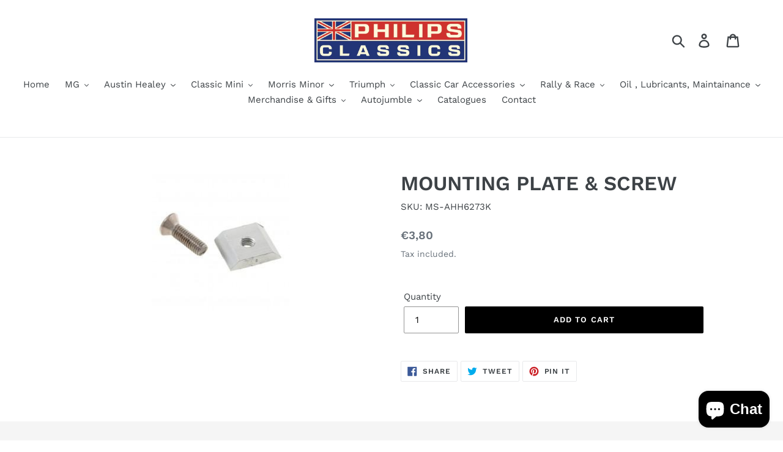

--- FILE ---
content_type: text/html; charset=utf-8
request_url: https://philipsclassics.be/products/mntg-plate-screw
body_size: 27081
content:
<!doctype html>
<html class="no-js" lang="en">
<head> 

  <!-- Global site tag (gtag.js) - Google Ads: xxxxxxxxxxxx -->

<script async src="https://www.googletagmanager.com/gtag/js?id=AW-791445752"></script>

<script>

  window.dataLayer = window.dataLayer || [];

  function gtag(){dataLayer.push(arguments);}

  gtag('js', new Date());



  gtag('config', 'AW-791445752');

</script>

  <!-- Google Tag Manager -->
<script>(function(w,d,s,l,i){w[l]=w[l]||[];w[l].push({'gtm.start':
new Date().getTime(),event:'gtm.js'});var f=d.getElementsByTagName(s)[0],
j=d.createElement(s),dl=l!='dataLayer'?'&l='+l:'';j.async=true;j.src=
'https://www.googletagmanager.com/gtm.js?id='+i+dl;f.parentNode.insertBefore(j,f);
})(window,document,'script','dataLayer','GTM-M6QTMLQC');</script>
<!-- End Google Tag Manager -->
  <meta charset="utf-8">
  <meta http-equiv="X-UA-Compatible" content="IE=edge,chrome=1">
  <meta name="viewport" content="width=device-width,initial-scale=1">
  <meta name="theme-color" content="#000000">
  <link rel="canonical" href="https://philipsclassics.be/products/mntg-plate-screw"><link rel="shortcut icon" href="//philipsclassics.be/cdn/shop/files/Naamloos-1_kopieren_e79fed66-572d-4986-871c-b8c1dcaa1ded_32x32.png?v=1744366565" type="image/png"><title>MOUNTING PLATE &amp; SCREW
&ndash; Philips Classics</title><!-- /snippets/social-meta-tags.liquid -->




<meta property="og:site_name" content="Philips Classics">
<meta property="og:url" content="https://philipsclassics.be/products/mntg-plate-screw">
<meta property="og:title" content="MOUNTING PLATE & SCREW">
<meta property="og:type" content="product">
<meta property="og:description" content="Specialised in Classic Car Parts for Austin Healey, Jaguar, MG, Mini, Morris Minor, Triumph.">

  <meta property="og:price:amount" content="3,80">
  <meta property="og:price:currency" content="EUR">

<meta property="og:image" content="http://philipsclassics.be/cdn/shop/products/AHH6273K_1200x1200.jpg?v=1703977303">
<meta property="og:image:secure_url" content="https://philipsclassics.be/cdn/shop/products/AHH6273K_1200x1200.jpg?v=1703977303">


<meta name="twitter:card" content="summary_large_image">
<meta name="twitter:title" content="MOUNTING PLATE & SCREW">
<meta name="twitter:description" content="Specialised in Classic Car Parts for Austin Healey, Jaguar, MG, Mini, Morris Minor, Triumph.">


  <link href="//philipsclassics.be/cdn/shop/t/1/assets/theme.scss.css?v=171970300876971680681762436837" rel="stylesheet" type="text/css" media="all" />

  <script>
    var theme = {
      strings: {
        addToCart: "Add to cart",
        soldOut: "Sold out",
        unavailable: "Unavailable",
        regularPrice: "Regular price",
        sale: "Sale",
        showMore: "Show More",
        showLess: "Show Less",
        addressError: "Error looking up that address",
        addressNoResults: "No results for that address",
        addressQueryLimit: "You have exceeded the Google API usage limit. Consider upgrading to a \u003ca href=\"https:\/\/developers.google.com\/maps\/premium\/usage-limits\"\u003ePremium Plan\u003c\/a\u003e.",
        authError: "There was a problem authenticating your Google Maps account.",
        newWindow: "Opens in a new window.",
        external: "Opens external website.",
        newWindowExternal: "Opens external website in a new window."
      },
      moneyFormat: "€{{amount_with_comma_separator}}"
    }

    document.documentElement.className = document.documentElement.className.replace('no-js', 'js');
  </script><script src="//philipsclassics.be/cdn/shop/t/1/assets/lazysizes.js?v=68441465964607740661552567208" async="async"></script>
  <script src="//philipsclassics.be/cdn/shop/t/1/assets/vendor.js?v=121857302354663160541552567208" defer="defer"></script>
  <script src="//philipsclassics.be/cdn/shop/t/1/assets/theme.js?v=34079308146853762781639408315" defer="defer"></script>

  <script>window.performance && window.performance.mark && window.performance.mark('shopify.content_for_header.start');</script><meta name="google-site-verification" content="GWzMrjJBRyvGBpQQsmkurMobdIShM_JM7s--aHmygnU">
<meta name="facebook-domain-verification" content="k1g5a0zqu20lgjkj6uk3u46wsxmqo3">
<meta id="shopify-digital-wallet" name="shopify-digital-wallet" content="/7318503460/digital_wallets/dialog">
<link rel="alternate" hreflang="x-default" href="https://philipsclassics.be/products/mntg-plate-screw">
<link rel="alternate" hreflang="en" href="https://philipsclassics.be/products/mntg-plate-screw">
<link rel="alternate" hreflang="nl" href="https://philipsclassics.be/nl/products/mntg-plate-screw">
<link rel="alternate" hreflang="fr" href="https://philipsclassics.be/fr/products/mntg-plate-screw">
<link rel="alternate" type="application/json+oembed" href="https://philipsclassics.be/products/mntg-plate-screw.oembed">
<script async="async" src="/checkouts/internal/preloads.js?locale=en-BE"></script>
<script id="shopify-features" type="application/json">{"accessToken":"bea980495670c0fdb4168e3b67473825","betas":["rich-media-storefront-analytics"],"domain":"philipsclassics.be","predictiveSearch":true,"shopId":7318503460,"locale":"en"}</script>
<script>var Shopify = Shopify || {};
Shopify.shop = "philipsclassics.myshopify.com";
Shopify.locale = "en";
Shopify.currency = {"active":"EUR","rate":"1.0"};
Shopify.country = "BE";
Shopify.theme = {"name":"Debut","id":17747148836,"schema_name":"Debut","schema_version":"11.1.5","theme_store_id":796,"role":"main"};
Shopify.theme.handle = "null";
Shopify.theme.style = {"id":null,"handle":null};
Shopify.cdnHost = "philipsclassics.be/cdn";
Shopify.routes = Shopify.routes || {};
Shopify.routes.root = "/";</script>
<script type="module">!function(o){(o.Shopify=o.Shopify||{}).modules=!0}(window);</script>
<script>!function(o){function n(){var o=[];function n(){o.push(Array.prototype.slice.apply(arguments))}return n.q=o,n}var t=o.Shopify=o.Shopify||{};t.loadFeatures=n(),t.autoloadFeatures=n()}(window);</script>
<script id="shop-js-analytics" type="application/json">{"pageType":"product"}</script>
<script defer="defer" async type="module" src="//philipsclassics.be/cdn/shopifycloud/shop-js/modules/v2/client.init-shop-cart-sync_BdyHc3Nr.en.esm.js"></script>
<script defer="defer" async type="module" src="//philipsclassics.be/cdn/shopifycloud/shop-js/modules/v2/chunk.common_Daul8nwZ.esm.js"></script>
<script type="module">
  await import("//philipsclassics.be/cdn/shopifycloud/shop-js/modules/v2/client.init-shop-cart-sync_BdyHc3Nr.en.esm.js");
await import("//philipsclassics.be/cdn/shopifycloud/shop-js/modules/v2/chunk.common_Daul8nwZ.esm.js");

  window.Shopify.SignInWithShop?.initShopCartSync?.({"fedCMEnabled":true,"windoidEnabled":true});

</script>
<script id="__st">var __st={"a":7318503460,"offset":3600,"reqid":"e9e5abd5-7a60-4e2d-a0b7-399caa6f3a99-1769028070","pageurl":"philipsclassics.be\/products\/mntg-plate-screw","u":"597e4eb03f93","p":"product","rtyp":"product","rid":1516427116580};</script>
<script>window.ShopifyPaypalV4VisibilityTracking = true;</script>
<script id="captcha-bootstrap">!function(){'use strict';const t='contact',e='account',n='new_comment',o=[[t,t],['blogs',n],['comments',n],[t,'customer']],c=[[e,'customer_login'],[e,'guest_login'],[e,'recover_customer_password'],[e,'create_customer']],r=t=>t.map((([t,e])=>`form[action*='/${t}']:not([data-nocaptcha='true']) input[name='form_type'][value='${e}']`)).join(','),a=t=>()=>t?[...document.querySelectorAll(t)].map((t=>t.form)):[];function s(){const t=[...o],e=r(t);return a(e)}const i='password',u='form_key',d=['recaptcha-v3-token','g-recaptcha-response','h-captcha-response',i],f=()=>{try{return window.sessionStorage}catch{return}},m='__shopify_v',_=t=>t.elements[u];function p(t,e,n=!1){try{const o=window.sessionStorage,c=JSON.parse(o.getItem(e)),{data:r}=function(t){const{data:e,action:n}=t;return t[m]||n?{data:e,action:n}:{data:t,action:n}}(c);for(const[e,n]of Object.entries(r))t.elements[e]&&(t.elements[e].value=n);n&&o.removeItem(e)}catch(o){console.error('form repopulation failed',{error:o})}}const l='form_type',E='cptcha';function T(t){t.dataset[E]=!0}const w=window,h=w.document,L='Shopify',v='ce_forms',y='captcha';let A=!1;((t,e)=>{const n=(g='f06e6c50-85a8-45c8-87d0-21a2b65856fe',I='https://cdn.shopify.com/shopifycloud/storefront-forms-hcaptcha/ce_storefront_forms_captcha_hcaptcha.v1.5.2.iife.js',D={infoText:'Protected by hCaptcha',privacyText:'Privacy',termsText:'Terms'},(t,e,n)=>{const o=w[L][v],c=o.bindForm;if(c)return c(t,g,e,D).then(n);var r;o.q.push([[t,g,e,D],n]),r=I,A||(h.body.append(Object.assign(h.createElement('script'),{id:'captcha-provider',async:!0,src:r})),A=!0)});var g,I,D;w[L]=w[L]||{},w[L][v]=w[L][v]||{},w[L][v].q=[],w[L][y]=w[L][y]||{},w[L][y].protect=function(t,e){n(t,void 0,e),T(t)},Object.freeze(w[L][y]),function(t,e,n,w,h,L){const[v,y,A,g]=function(t,e,n){const i=e?o:[],u=t?c:[],d=[...i,...u],f=r(d),m=r(i),_=r(d.filter((([t,e])=>n.includes(e))));return[a(f),a(m),a(_),s()]}(w,h,L),I=t=>{const e=t.target;return e instanceof HTMLFormElement?e:e&&e.form},D=t=>v().includes(t);t.addEventListener('submit',(t=>{const e=I(t);if(!e)return;const n=D(e)&&!e.dataset.hcaptchaBound&&!e.dataset.recaptchaBound,o=_(e),c=g().includes(e)&&(!o||!o.value);(n||c)&&t.preventDefault(),c&&!n&&(function(t){try{if(!f())return;!function(t){const e=f();if(!e)return;const n=_(t);if(!n)return;const o=n.value;o&&e.removeItem(o)}(t);const e=Array.from(Array(32),(()=>Math.random().toString(36)[2])).join('');!function(t,e){_(t)||t.append(Object.assign(document.createElement('input'),{type:'hidden',name:u})),t.elements[u].value=e}(t,e),function(t,e){const n=f();if(!n)return;const o=[...t.querySelectorAll(`input[type='${i}']`)].map((({name:t})=>t)),c=[...d,...o],r={};for(const[a,s]of new FormData(t).entries())c.includes(a)||(r[a]=s);n.setItem(e,JSON.stringify({[m]:1,action:t.action,data:r}))}(t,e)}catch(e){console.error('failed to persist form',e)}}(e),e.submit())}));const S=(t,e)=>{t&&!t.dataset[E]&&(n(t,e.some((e=>e===t))),T(t))};for(const o of['focusin','change'])t.addEventListener(o,(t=>{const e=I(t);D(e)&&S(e,y())}));const B=e.get('form_key'),M=e.get(l),P=B&&M;t.addEventListener('DOMContentLoaded',(()=>{const t=y();if(P)for(const e of t)e.elements[l].value===M&&p(e,B);[...new Set([...A(),...v().filter((t=>'true'===t.dataset.shopifyCaptcha))])].forEach((e=>S(e,t)))}))}(h,new URLSearchParams(w.location.search),n,t,e,['guest_login'])})(!0,!0)}();</script>
<script integrity="sha256-4kQ18oKyAcykRKYeNunJcIwy7WH5gtpwJnB7kiuLZ1E=" data-source-attribution="shopify.loadfeatures" defer="defer" src="//philipsclassics.be/cdn/shopifycloud/storefront/assets/storefront/load_feature-a0a9edcb.js" crossorigin="anonymous"></script>
<script data-source-attribution="shopify.dynamic_checkout.dynamic.init">var Shopify=Shopify||{};Shopify.PaymentButton=Shopify.PaymentButton||{isStorefrontPortableWallets:!0,init:function(){window.Shopify.PaymentButton.init=function(){};var t=document.createElement("script");t.src="https://philipsclassics.be/cdn/shopifycloud/portable-wallets/latest/portable-wallets.en.js",t.type="module",document.head.appendChild(t)}};
</script>
<script data-source-attribution="shopify.dynamic_checkout.buyer_consent">
  function portableWalletsHideBuyerConsent(e){var t=document.getElementById("shopify-buyer-consent"),n=document.getElementById("shopify-subscription-policy-button");t&&n&&(t.classList.add("hidden"),t.setAttribute("aria-hidden","true"),n.removeEventListener("click",e))}function portableWalletsShowBuyerConsent(e){var t=document.getElementById("shopify-buyer-consent"),n=document.getElementById("shopify-subscription-policy-button");t&&n&&(t.classList.remove("hidden"),t.removeAttribute("aria-hidden"),n.addEventListener("click",e))}window.Shopify?.PaymentButton&&(window.Shopify.PaymentButton.hideBuyerConsent=portableWalletsHideBuyerConsent,window.Shopify.PaymentButton.showBuyerConsent=portableWalletsShowBuyerConsent);
</script>
<script data-source-attribution="shopify.dynamic_checkout.cart.bootstrap">document.addEventListener("DOMContentLoaded",(function(){function t(){return document.querySelector("shopify-accelerated-checkout-cart, shopify-accelerated-checkout")}if(t())Shopify.PaymentButton.init();else{new MutationObserver((function(e,n){t()&&(Shopify.PaymentButton.init(),n.disconnect())})).observe(document.body,{childList:!0,subtree:!0})}}));
</script>

<script>window.performance && window.performance.mark && window.performance.mark('shopify.content_for_header.end');</script>
<script src="https://cdn.shopify.com/extensions/e8878072-2f6b-4e89-8082-94b04320908d/inbox-1254/assets/inbox-chat-loader.js" type="text/javascript" defer="defer"></script>
<link href="https://monorail-edge.shopifysvc.com" rel="dns-prefetch">
<script>(function(){if ("sendBeacon" in navigator && "performance" in window) {try {var session_token_from_headers = performance.getEntriesByType('navigation')[0].serverTiming.find(x => x.name == '_s').description;} catch {var session_token_from_headers = undefined;}var session_cookie_matches = document.cookie.match(/_shopify_s=([^;]*)/);var session_token_from_cookie = session_cookie_matches && session_cookie_matches.length === 2 ? session_cookie_matches[1] : "";var session_token = session_token_from_headers || session_token_from_cookie || "";function handle_abandonment_event(e) {var entries = performance.getEntries().filter(function(entry) {return /monorail-edge.shopifysvc.com/.test(entry.name);});if (!window.abandonment_tracked && entries.length === 0) {window.abandonment_tracked = true;var currentMs = Date.now();var navigation_start = performance.timing.navigationStart;var payload = {shop_id: 7318503460,url: window.location.href,navigation_start,duration: currentMs - navigation_start,session_token,page_type: "product"};window.navigator.sendBeacon("https://monorail-edge.shopifysvc.com/v1/produce", JSON.stringify({schema_id: "online_store_buyer_site_abandonment/1.1",payload: payload,metadata: {event_created_at_ms: currentMs,event_sent_at_ms: currentMs}}));}}window.addEventListener('pagehide', handle_abandonment_event);}}());</script>
<script id="web-pixels-manager-setup">(function e(e,d,r,n,o){if(void 0===o&&(o={}),!Boolean(null===(a=null===(i=window.Shopify)||void 0===i?void 0:i.analytics)||void 0===a?void 0:a.replayQueue)){var i,a;window.Shopify=window.Shopify||{};var t=window.Shopify;t.analytics=t.analytics||{};var s=t.analytics;s.replayQueue=[],s.publish=function(e,d,r){return s.replayQueue.push([e,d,r]),!0};try{self.performance.mark("wpm:start")}catch(e){}var l=function(){var e={modern:/Edge?\/(1{2}[4-9]|1[2-9]\d|[2-9]\d{2}|\d{4,})\.\d+(\.\d+|)|Firefox\/(1{2}[4-9]|1[2-9]\d|[2-9]\d{2}|\d{4,})\.\d+(\.\d+|)|Chrom(ium|e)\/(9{2}|\d{3,})\.\d+(\.\d+|)|(Maci|X1{2}).+ Version\/(15\.\d+|(1[6-9]|[2-9]\d|\d{3,})\.\d+)([,.]\d+|)( \(\w+\)|)( Mobile\/\w+|) Safari\/|Chrome.+OPR\/(9{2}|\d{3,})\.\d+\.\d+|(CPU[ +]OS|iPhone[ +]OS|CPU[ +]iPhone|CPU IPhone OS|CPU iPad OS)[ +]+(15[._]\d+|(1[6-9]|[2-9]\d|\d{3,})[._]\d+)([._]\d+|)|Android:?[ /-](13[3-9]|1[4-9]\d|[2-9]\d{2}|\d{4,})(\.\d+|)(\.\d+|)|Android.+Firefox\/(13[5-9]|1[4-9]\d|[2-9]\d{2}|\d{4,})\.\d+(\.\d+|)|Android.+Chrom(ium|e)\/(13[3-9]|1[4-9]\d|[2-9]\d{2}|\d{4,})\.\d+(\.\d+|)|SamsungBrowser\/([2-9]\d|\d{3,})\.\d+/,legacy:/Edge?\/(1[6-9]|[2-9]\d|\d{3,})\.\d+(\.\d+|)|Firefox\/(5[4-9]|[6-9]\d|\d{3,})\.\d+(\.\d+|)|Chrom(ium|e)\/(5[1-9]|[6-9]\d|\d{3,})\.\d+(\.\d+|)([\d.]+$|.*Safari\/(?![\d.]+ Edge\/[\d.]+$))|(Maci|X1{2}).+ Version\/(10\.\d+|(1[1-9]|[2-9]\d|\d{3,})\.\d+)([,.]\d+|)( \(\w+\)|)( Mobile\/\w+|) Safari\/|Chrome.+OPR\/(3[89]|[4-9]\d|\d{3,})\.\d+\.\d+|(CPU[ +]OS|iPhone[ +]OS|CPU[ +]iPhone|CPU IPhone OS|CPU iPad OS)[ +]+(10[._]\d+|(1[1-9]|[2-9]\d|\d{3,})[._]\d+)([._]\d+|)|Android:?[ /-](13[3-9]|1[4-9]\d|[2-9]\d{2}|\d{4,})(\.\d+|)(\.\d+|)|Mobile Safari.+OPR\/([89]\d|\d{3,})\.\d+\.\d+|Android.+Firefox\/(13[5-9]|1[4-9]\d|[2-9]\d{2}|\d{4,})\.\d+(\.\d+|)|Android.+Chrom(ium|e)\/(13[3-9]|1[4-9]\d|[2-9]\d{2}|\d{4,})\.\d+(\.\d+|)|Android.+(UC? ?Browser|UCWEB|U3)[ /]?(15\.([5-9]|\d{2,})|(1[6-9]|[2-9]\d|\d{3,})\.\d+)\.\d+|SamsungBrowser\/(5\.\d+|([6-9]|\d{2,})\.\d+)|Android.+MQ{2}Browser\/(14(\.(9|\d{2,})|)|(1[5-9]|[2-9]\d|\d{3,})(\.\d+|))(\.\d+|)|K[Aa][Ii]OS\/(3\.\d+|([4-9]|\d{2,})\.\d+)(\.\d+|)/},d=e.modern,r=e.legacy,n=navigator.userAgent;return n.match(d)?"modern":n.match(r)?"legacy":"unknown"}(),u="modern"===l?"modern":"legacy",c=(null!=n?n:{modern:"",legacy:""})[u],f=function(e){return[e.baseUrl,"/wpm","/b",e.hashVersion,"modern"===e.buildTarget?"m":"l",".js"].join("")}({baseUrl:d,hashVersion:r,buildTarget:u}),m=function(e){var d=e.version,r=e.bundleTarget,n=e.surface,o=e.pageUrl,i=e.monorailEndpoint;return{emit:function(e){var a=e.status,t=e.errorMsg,s=(new Date).getTime(),l=JSON.stringify({metadata:{event_sent_at_ms:s},events:[{schema_id:"web_pixels_manager_load/3.1",payload:{version:d,bundle_target:r,page_url:o,status:a,surface:n,error_msg:t},metadata:{event_created_at_ms:s}}]});if(!i)return console&&console.warn&&console.warn("[Web Pixels Manager] No Monorail endpoint provided, skipping logging."),!1;try{return self.navigator.sendBeacon.bind(self.navigator)(i,l)}catch(e){}var u=new XMLHttpRequest;try{return u.open("POST",i,!0),u.setRequestHeader("Content-Type","text/plain"),u.send(l),!0}catch(e){return console&&console.warn&&console.warn("[Web Pixels Manager] Got an unhandled error while logging to Monorail."),!1}}}}({version:r,bundleTarget:l,surface:e.surface,pageUrl:self.location.href,monorailEndpoint:e.monorailEndpoint});try{o.browserTarget=l,function(e){var d=e.src,r=e.async,n=void 0===r||r,o=e.onload,i=e.onerror,a=e.sri,t=e.scriptDataAttributes,s=void 0===t?{}:t,l=document.createElement("script"),u=document.querySelector("head"),c=document.querySelector("body");if(l.async=n,l.src=d,a&&(l.integrity=a,l.crossOrigin="anonymous"),s)for(var f in s)if(Object.prototype.hasOwnProperty.call(s,f))try{l.dataset[f]=s[f]}catch(e){}if(o&&l.addEventListener("load",o),i&&l.addEventListener("error",i),u)u.appendChild(l);else{if(!c)throw new Error("Did not find a head or body element to append the script");c.appendChild(l)}}({src:f,async:!0,onload:function(){if(!function(){var e,d;return Boolean(null===(d=null===(e=window.Shopify)||void 0===e?void 0:e.analytics)||void 0===d?void 0:d.initialized)}()){var d=window.webPixelsManager.init(e)||void 0;if(d){var r=window.Shopify.analytics;r.replayQueue.forEach((function(e){var r=e[0],n=e[1],o=e[2];d.publishCustomEvent(r,n,o)})),r.replayQueue=[],r.publish=d.publishCustomEvent,r.visitor=d.visitor,r.initialized=!0}}},onerror:function(){return m.emit({status:"failed",errorMsg:"".concat(f," has failed to load")})},sri:function(e){var d=/^sha384-[A-Za-z0-9+/=]+$/;return"string"==typeof e&&d.test(e)}(c)?c:"",scriptDataAttributes:o}),m.emit({status:"loading"})}catch(e){m.emit({status:"failed",errorMsg:(null==e?void 0:e.message)||"Unknown error"})}}})({shopId: 7318503460,storefrontBaseUrl: "https://philipsclassics.be",extensionsBaseUrl: "https://extensions.shopifycdn.com/cdn/shopifycloud/web-pixels-manager",monorailEndpoint: "https://monorail-edge.shopifysvc.com/unstable/produce_batch",surface: "storefront-renderer",enabledBetaFlags: ["2dca8a86"],webPixelsConfigList: [{"id":"1063616837","configuration":"{\"config\":\"{\\\"pixel_id\\\":\\\"GT-T5J9JX3\\\",\\\"target_country\\\":\\\"BE\\\",\\\"gtag_events\\\":[{\\\"type\\\":\\\"purchase\\\",\\\"action_label\\\":\\\"MC-5YCN7M7KTF\\\"},{\\\"type\\\":\\\"page_view\\\",\\\"action_label\\\":\\\"MC-5YCN7M7KTF\\\"},{\\\"type\\\":\\\"view_item\\\",\\\"action_label\\\":\\\"MC-5YCN7M7KTF\\\"}],\\\"enable_monitoring_mode\\\":false}\"}","eventPayloadVersion":"v1","runtimeContext":"OPEN","scriptVersion":"b2a88bafab3e21179ed38636efcd8a93","type":"APP","apiClientId":1780363,"privacyPurposes":[],"dataSharingAdjustments":{"protectedCustomerApprovalScopes":["read_customer_address","read_customer_email","read_customer_name","read_customer_personal_data","read_customer_phone"]}},{"id":"322175301","configuration":"{\"pixel_id\":\"1101325650595678\",\"pixel_type\":\"facebook_pixel\",\"metaapp_system_user_token\":\"-\"}","eventPayloadVersion":"v1","runtimeContext":"OPEN","scriptVersion":"ca16bc87fe92b6042fbaa3acc2fbdaa6","type":"APP","apiClientId":2329312,"privacyPurposes":["ANALYTICS","MARKETING","SALE_OF_DATA"],"dataSharingAdjustments":{"protectedCustomerApprovalScopes":["read_customer_address","read_customer_email","read_customer_name","read_customer_personal_data","read_customer_phone"]}},{"id":"177242437","eventPayloadVersion":"v1","runtimeContext":"LAX","scriptVersion":"1","type":"CUSTOM","privacyPurposes":["ANALYTICS"],"name":"Google Analytics tag (migrated)"},{"id":"shopify-app-pixel","configuration":"{}","eventPayloadVersion":"v1","runtimeContext":"STRICT","scriptVersion":"0450","apiClientId":"shopify-pixel","type":"APP","privacyPurposes":["ANALYTICS","MARKETING"]},{"id":"shopify-custom-pixel","eventPayloadVersion":"v1","runtimeContext":"LAX","scriptVersion":"0450","apiClientId":"shopify-pixel","type":"CUSTOM","privacyPurposes":["ANALYTICS","MARKETING"]}],isMerchantRequest: false,initData: {"shop":{"name":"Philips Classics","paymentSettings":{"currencyCode":"EUR"},"myshopifyDomain":"philipsclassics.myshopify.com","countryCode":"BE","storefrontUrl":"https:\/\/philipsclassics.be"},"customer":null,"cart":null,"checkout":null,"productVariants":[{"price":{"amount":3.8,"currencyCode":"EUR"},"product":{"title":"MOUNTING PLATE \u0026 SCREW","vendor":"-","id":"1516427116580","untranslatedTitle":"MOUNTING PLATE \u0026 SCREW","url":"\/products\/mntg-plate-screw","type":""},"id":"12188330721316","image":{"src":"\/\/philipsclassics.be\/cdn\/shop\/products\/AHH6273K.jpg?v=1703977303"},"sku":"MS-AHH6273K","title":"Default Title","untranslatedTitle":"Default Title"}],"purchasingCompany":null},},"https://philipsclassics.be/cdn","fcfee988w5aeb613cpc8e4bc33m6693e112",{"modern":"","legacy":""},{"shopId":"7318503460","storefrontBaseUrl":"https:\/\/philipsclassics.be","extensionBaseUrl":"https:\/\/extensions.shopifycdn.com\/cdn\/shopifycloud\/web-pixels-manager","surface":"storefront-renderer","enabledBetaFlags":"[\"2dca8a86\"]","isMerchantRequest":"false","hashVersion":"fcfee988w5aeb613cpc8e4bc33m6693e112","publish":"custom","events":"[[\"page_viewed\",{}],[\"product_viewed\",{\"productVariant\":{\"price\":{\"amount\":3.8,\"currencyCode\":\"EUR\"},\"product\":{\"title\":\"MOUNTING PLATE \u0026 SCREW\",\"vendor\":\"-\",\"id\":\"1516427116580\",\"untranslatedTitle\":\"MOUNTING PLATE \u0026 SCREW\",\"url\":\"\/products\/mntg-plate-screw\",\"type\":\"\"},\"id\":\"12188330721316\",\"image\":{\"src\":\"\/\/philipsclassics.be\/cdn\/shop\/products\/AHH6273K.jpg?v=1703977303\"},\"sku\":\"MS-AHH6273K\",\"title\":\"Default Title\",\"untranslatedTitle\":\"Default Title\"}}]]"});</script><script>
  window.ShopifyAnalytics = window.ShopifyAnalytics || {};
  window.ShopifyAnalytics.meta = window.ShopifyAnalytics.meta || {};
  window.ShopifyAnalytics.meta.currency = 'EUR';
  var meta = {"product":{"id":1516427116580,"gid":"gid:\/\/shopify\/Product\/1516427116580","vendor":"-","type":"","handle":"mntg-plate-screw","variants":[{"id":12188330721316,"price":380,"name":"MOUNTING PLATE \u0026 SCREW","public_title":null,"sku":"MS-AHH6273K"}],"remote":false},"page":{"pageType":"product","resourceType":"product","resourceId":1516427116580,"requestId":"e9e5abd5-7a60-4e2d-a0b7-399caa6f3a99-1769028070"}};
  for (var attr in meta) {
    window.ShopifyAnalytics.meta[attr] = meta[attr];
  }
</script>
<script class="analytics">
  (function () {
    var customDocumentWrite = function(content) {
      var jquery = null;

      if (window.jQuery) {
        jquery = window.jQuery;
      } else if (window.Checkout && window.Checkout.$) {
        jquery = window.Checkout.$;
      }

      if (jquery) {
        jquery('body').append(content);
      }
    };

    var hasLoggedConversion = function(token) {
      if (token) {
        return document.cookie.indexOf('loggedConversion=' + token) !== -1;
      }
      return false;
    }

    var setCookieIfConversion = function(token) {
      if (token) {
        var twoMonthsFromNow = new Date(Date.now());
        twoMonthsFromNow.setMonth(twoMonthsFromNow.getMonth() + 2);

        document.cookie = 'loggedConversion=' + token + '; expires=' + twoMonthsFromNow;
      }
    }

    var trekkie = window.ShopifyAnalytics.lib = window.trekkie = window.trekkie || [];
    if (trekkie.integrations) {
      return;
    }
    trekkie.methods = [
      'identify',
      'page',
      'ready',
      'track',
      'trackForm',
      'trackLink'
    ];
    trekkie.factory = function(method) {
      return function() {
        var args = Array.prototype.slice.call(arguments);
        args.unshift(method);
        trekkie.push(args);
        return trekkie;
      };
    };
    for (var i = 0; i < trekkie.methods.length; i++) {
      var key = trekkie.methods[i];
      trekkie[key] = trekkie.factory(key);
    }
    trekkie.load = function(config) {
      trekkie.config = config || {};
      trekkie.config.initialDocumentCookie = document.cookie;
      var first = document.getElementsByTagName('script')[0];
      var script = document.createElement('script');
      script.type = 'text/javascript';
      script.onerror = function(e) {
        var scriptFallback = document.createElement('script');
        scriptFallback.type = 'text/javascript';
        scriptFallback.onerror = function(error) {
                var Monorail = {
      produce: function produce(monorailDomain, schemaId, payload) {
        var currentMs = new Date().getTime();
        var event = {
          schema_id: schemaId,
          payload: payload,
          metadata: {
            event_created_at_ms: currentMs,
            event_sent_at_ms: currentMs
          }
        };
        return Monorail.sendRequest("https://" + monorailDomain + "/v1/produce", JSON.stringify(event));
      },
      sendRequest: function sendRequest(endpointUrl, payload) {
        // Try the sendBeacon API
        if (window && window.navigator && typeof window.navigator.sendBeacon === 'function' && typeof window.Blob === 'function' && !Monorail.isIos12()) {
          var blobData = new window.Blob([payload], {
            type: 'text/plain'
          });

          if (window.navigator.sendBeacon(endpointUrl, blobData)) {
            return true;
          } // sendBeacon was not successful

        } // XHR beacon

        var xhr = new XMLHttpRequest();

        try {
          xhr.open('POST', endpointUrl);
          xhr.setRequestHeader('Content-Type', 'text/plain');
          xhr.send(payload);
        } catch (e) {
          console.log(e);
        }

        return false;
      },
      isIos12: function isIos12() {
        return window.navigator.userAgent.lastIndexOf('iPhone; CPU iPhone OS 12_') !== -1 || window.navigator.userAgent.lastIndexOf('iPad; CPU OS 12_') !== -1;
      }
    };
    Monorail.produce('monorail-edge.shopifysvc.com',
      'trekkie_storefront_load_errors/1.1',
      {shop_id: 7318503460,
      theme_id: 17747148836,
      app_name: "storefront",
      context_url: window.location.href,
      source_url: "//philipsclassics.be/cdn/s/trekkie.storefront.cd680fe47e6c39ca5d5df5f0a32d569bc48c0f27.min.js"});

        };
        scriptFallback.async = true;
        scriptFallback.src = '//philipsclassics.be/cdn/s/trekkie.storefront.cd680fe47e6c39ca5d5df5f0a32d569bc48c0f27.min.js';
        first.parentNode.insertBefore(scriptFallback, first);
      };
      script.async = true;
      script.src = '//philipsclassics.be/cdn/s/trekkie.storefront.cd680fe47e6c39ca5d5df5f0a32d569bc48c0f27.min.js';
      first.parentNode.insertBefore(script, first);
    };
    trekkie.load(
      {"Trekkie":{"appName":"storefront","development":false,"defaultAttributes":{"shopId":7318503460,"isMerchantRequest":null,"themeId":17747148836,"themeCityHash":"14677449458923987832","contentLanguage":"en","currency":"EUR","eventMetadataId":"c03befc4-ca1e-4c45-9556-d1ee14a7050d"},"isServerSideCookieWritingEnabled":true,"monorailRegion":"shop_domain","enabledBetaFlags":["65f19447"]},"Session Attribution":{},"S2S":{"facebookCapiEnabled":true,"source":"trekkie-storefront-renderer","apiClientId":580111}}
    );

    var loaded = false;
    trekkie.ready(function() {
      if (loaded) return;
      loaded = true;

      window.ShopifyAnalytics.lib = window.trekkie;

      var originalDocumentWrite = document.write;
      document.write = customDocumentWrite;
      try { window.ShopifyAnalytics.merchantGoogleAnalytics.call(this); } catch(error) {};
      document.write = originalDocumentWrite;

      window.ShopifyAnalytics.lib.page(null,{"pageType":"product","resourceType":"product","resourceId":1516427116580,"requestId":"e9e5abd5-7a60-4e2d-a0b7-399caa6f3a99-1769028070","shopifyEmitted":true});

      var match = window.location.pathname.match(/checkouts\/(.+)\/(thank_you|post_purchase)/)
      var token = match? match[1]: undefined;
      if (!hasLoggedConversion(token)) {
        setCookieIfConversion(token);
        window.ShopifyAnalytics.lib.track("Viewed Product",{"currency":"EUR","variantId":12188330721316,"productId":1516427116580,"productGid":"gid:\/\/shopify\/Product\/1516427116580","name":"MOUNTING PLATE \u0026 SCREW","price":"3.80","sku":"MS-AHH6273K","brand":"-","variant":null,"category":"","nonInteraction":true,"remote":false},undefined,undefined,{"shopifyEmitted":true});
      window.ShopifyAnalytics.lib.track("monorail:\/\/trekkie_storefront_viewed_product\/1.1",{"currency":"EUR","variantId":12188330721316,"productId":1516427116580,"productGid":"gid:\/\/shopify\/Product\/1516427116580","name":"MOUNTING PLATE \u0026 SCREW","price":"3.80","sku":"MS-AHH6273K","brand":"-","variant":null,"category":"","nonInteraction":true,"remote":false,"referer":"https:\/\/philipsclassics.be\/products\/mntg-plate-screw"});
      }
    });


        var eventsListenerScript = document.createElement('script');
        eventsListenerScript.async = true;
        eventsListenerScript.src = "//philipsclassics.be/cdn/shopifycloud/storefront/assets/shop_events_listener-3da45d37.js";
        document.getElementsByTagName('head')[0].appendChild(eventsListenerScript);

})();</script>
  <script>
  if (!window.ga || (window.ga && typeof window.ga !== 'function')) {
    window.ga = function ga() {
      (window.ga.q = window.ga.q || []).push(arguments);
      if (window.Shopify && window.Shopify.analytics && typeof window.Shopify.analytics.publish === 'function') {
        window.Shopify.analytics.publish("ga_stub_called", {}, {sendTo: "google_osp_migration"});
      }
      console.error("Shopify's Google Analytics stub called with:", Array.from(arguments), "\nSee https://help.shopify.com/manual/promoting-marketing/pixels/pixel-migration#google for more information.");
    };
    if (window.Shopify && window.Shopify.analytics && typeof window.Shopify.analytics.publish === 'function') {
      window.Shopify.analytics.publish("ga_stub_initialized", {}, {sendTo: "google_osp_migration"});
    }
  }
</script>
<script
  defer
  src="https://philipsclassics.be/cdn/shopifycloud/perf-kit/shopify-perf-kit-3.0.4.min.js"
  data-application="storefront-renderer"
  data-shop-id="7318503460"
  data-render-region="gcp-us-east1"
  data-page-type="product"
  data-theme-instance-id="17747148836"
  data-theme-name="Debut"
  data-theme-version="11.1.5"
  data-monorail-region="shop_domain"
  data-resource-timing-sampling-rate="10"
  data-shs="true"
  data-shs-beacon="true"
  data-shs-export-with-fetch="true"
  data-shs-logs-sample-rate="1"
  data-shs-beacon-endpoint="https://philipsclassics.be/api/collect"
></script>
</head>

<body class="template-product">

  <a class="in-page-link visually-hidden skip-link" href="#MainContent">Skip to content</a>

  <div id="SearchDrawer" class="search-bar drawer drawer--top" role="dialog" aria-modal="true" aria-label="Search">
    <div class="search-bar__table">
      <div class="search-bar__table-cell search-bar__form-wrapper">
        <form class="search search-bar__form" action="/search" method="get" role="search">
          <input class="search__input search-bar__input" type="search" name="q" value="" placeholder="Search" aria-label="Search">
          <button class="search-bar__submit search__submit btn--link" type="submit">
            <svg aria-hidden="true" focusable="false" role="presentation" class="icon icon-search" viewBox="0 0 37 40"><path d="M35.6 36l-9.8-9.8c4.1-5.4 3.6-13.2-1.3-18.1-5.4-5.4-14.2-5.4-19.7 0-5.4 5.4-5.4 14.2 0 19.7 2.6 2.6 6.1 4.1 9.8 4.1 3 0 5.9-1 8.3-2.8l9.8 9.8c.4.4.9.6 1.4.6s1-.2 1.4-.6c.9-.9.9-2.1.1-2.9zm-20.9-8.2c-2.6 0-5.1-1-7-2.9-3.9-3.9-3.9-10.1 0-14C9.6 9 12.2 8 14.7 8s5.1 1 7 2.9c3.9 3.9 3.9 10.1 0 14-1.9 1.9-4.4 2.9-7 2.9z"/></svg>
            <span class="icon__fallback-text">Submit</span>
          </button>
        </form>
      </div>
      <div class="search-bar__table-cell text-right">
        <button type="button" class="btn--link search-bar__close js-drawer-close">
          <svg aria-hidden="true" focusable="false" role="presentation" class="icon icon-close" viewBox="0 0 40 40"><path d="M23.868 20.015L39.117 4.78c1.11-1.108 1.11-2.77 0-3.877-1.109-1.108-2.773-1.108-3.882 0L19.986 16.137 4.737.904C3.628-.204 1.965-.204.856.904c-1.11 1.108-1.11 2.77 0 3.877l15.249 15.234L.855 35.248c-1.108 1.108-1.108 2.77 0 3.877.555.554 1.248.831 1.942.831s1.386-.277 1.94-.83l15.25-15.234 15.248 15.233c.555.554 1.248.831 1.941.831s1.387-.277 1.941-.83c1.11-1.109 1.11-2.77 0-3.878L23.868 20.015z" class="layer"/></svg>
          <span class="icon__fallback-text">Close search</span>
        </button>
      </div>
    </div>
  </div>

  <div id="shopify-section-header" class="shopify-section">
  <style>
    
      .site-header__logo-image {
        max-width: 250px;
      }
    

    
  </style>


<div data-section-id="header" data-section-type="header-section">
  
    
  

  <header class="site-header logo--center" role="banner">
    <div class="grid grid--no-gutters grid--table site-header__mobile-nav">
      

      <div class="grid__item medium-up--one-third medium-up--push-one-third logo-align--center">
        
        
          <div class="h2 site-header__logo">
        
          
<a href="/" class="site-header__logo-image site-header__logo-image--centered">
              
              <img class="lazyload js"
                   src="//philipsclassics.be/cdn/shop/files/Phillips_Classics_Logo_300x300.jpg?v=1698487191"
                   data-src="//philipsclassics.be/cdn/shop/files/Phillips_Classics_Logo_{width}x.jpg?v=1698487191"
                   data-widths="[180, 360, 540, 720, 900, 1080, 1296, 1512, 1728, 2048]"
                   data-aspectratio="3.4722222222222223"
                   data-sizes="auto"
                   alt="Philips Classics"
                   style="max-width: 250px">
              <noscript>
                
                <img src="//philipsclassics.be/cdn/shop/files/Phillips_Classics_Logo_250x.jpg?v=1698487191"
                     srcset="//philipsclassics.be/cdn/shop/files/Phillips_Classics_Logo_250x.jpg?v=1698487191 1x, //philipsclassics.be/cdn/shop/files/Phillips_Classics_Logo_250x@2x.jpg?v=1698487191 2x"
                     alt="Philips Classics"
                     style="max-width: 250px;">
              </noscript>
            </a>
          
        
          </div>
        
      </div>

      

      <div class="grid__item medium-up--one-third medium-up--push-one-third text-right site-header__icons site-header__icons--plus">
        <div class="site-header__icons-wrapper">
          <div class="site-header__search site-header__icon">
            <form action="/search" method="get" class="search-header search" role="search">
  <input class="search-header__input search__input"
    type="search"
    name="q"
    placeholder="Search"
    aria-label="Search">
  <button class="search-header__submit search__submit btn--link site-header__icon" type="submit">
    <svg aria-hidden="true" focusable="false" role="presentation" class="icon icon-search" viewBox="0 0 37 40"><path d="M35.6 36l-9.8-9.8c4.1-5.4 3.6-13.2-1.3-18.1-5.4-5.4-14.2-5.4-19.7 0-5.4 5.4-5.4 14.2 0 19.7 2.6 2.6 6.1 4.1 9.8 4.1 3 0 5.9-1 8.3-2.8l9.8 9.8c.4.4.9.6 1.4.6s1-.2 1.4-.6c.9-.9.9-2.1.1-2.9zm-20.9-8.2c-2.6 0-5.1-1-7-2.9-3.9-3.9-3.9-10.1 0-14C9.6 9 12.2 8 14.7 8s5.1 1 7 2.9c3.9 3.9 3.9 10.1 0 14-1.9 1.9-4.4 2.9-7 2.9z"/></svg>
    <span class="icon__fallback-text">Submit</span>
  </button>
</form>

          </div>

          <button type="button" class="btn--link site-header__icon site-header__search-toggle js-drawer-open-top">
            <svg aria-hidden="true" focusable="false" role="presentation" class="icon icon-search" viewBox="0 0 37 40"><path d="M35.6 36l-9.8-9.8c4.1-5.4 3.6-13.2-1.3-18.1-5.4-5.4-14.2-5.4-19.7 0-5.4 5.4-5.4 14.2 0 19.7 2.6 2.6 6.1 4.1 9.8 4.1 3 0 5.9-1 8.3-2.8l9.8 9.8c.4.4.9.6 1.4.6s1-.2 1.4-.6c.9-.9.9-2.1.1-2.9zm-20.9-8.2c-2.6 0-5.1-1-7-2.9-3.9-3.9-3.9-10.1 0-14C9.6 9 12.2 8 14.7 8s5.1 1 7 2.9c3.9 3.9 3.9 10.1 0 14-1.9 1.9-4.4 2.9-7 2.9z"/></svg>
            <span class="icon__fallback-text">Search</span>
          </button>

          
            
              <a href="/account/login" class="site-header__icon site-header__account">
                <svg aria-hidden="true" focusable="false" role="presentation" class="icon icon-login" viewBox="0 0 28.33 37.68"><path d="M14.17 14.9a7.45 7.45 0 1 0-7.5-7.45 7.46 7.46 0 0 0 7.5 7.45zm0-10.91a3.45 3.45 0 1 1-3.5 3.46A3.46 3.46 0 0 1 14.17 4zM14.17 16.47A14.18 14.18 0 0 0 0 30.68c0 1.41.66 4 5.11 5.66a27.17 27.17 0 0 0 9.06 1.34c6.54 0 14.17-1.84 14.17-7a14.18 14.18 0 0 0-14.17-14.21zm0 17.21c-6.3 0-10.17-1.77-10.17-3a10.17 10.17 0 1 1 20.33 0c.01 1.23-3.86 3-10.16 3z"/></svg>
                <span class="icon__fallback-text">Log in</span>
              </a>
            
          

          <a href="/cart" class="site-header__icon site-header__cart">
            <svg aria-hidden="true" focusable="false" role="presentation" class="icon icon-cart" viewBox="0 0 37 40"><path d="M36.5 34.8L33.3 8h-5.9C26.7 3.9 23 .8 18.5.8S10.3 3.9 9.6 8H3.7L.5 34.8c-.2 1.5.4 2.4.9 3 .5.5 1.4 1.2 3.1 1.2h28c1.3 0 2.4-.4 3.1-1.3.7-.7 1-1.8.9-2.9zm-18-30c2.2 0 4.1 1.4 4.7 3.2h-9.5c.7-1.9 2.6-3.2 4.8-3.2zM4.5 35l2.8-23h2.2v3c0 1.1.9 2 2 2s2-.9 2-2v-3h10v3c0 1.1.9 2 2 2s2-.9 2-2v-3h2.2l2.8 23h-28z"/></svg>
            <span class="icon__fallback-text">Cart</span>
            
          </a>

          

          
            <button type="button" class="btn--link site-header__icon site-header__menu js-mobile-nav-toggle mobile-nav--open" aria-controls="MobileNav"  aria-expanded="false" aria-label="Menu">
              <svg aria-hidden="true" focusable="false" role="presentation" class="icon icon-hamburger" viewBox="0 0 37 40"><path d="M33.5 25h-30c-1.1 0-2-.9-2-2s.9-2 2-2h30c1.1 0 2 .9 2 2s-.9 2-2 2zm0-11.5h-30c-1.1 0-2-.9-2-2s.9-2 2-2h30c1.1 0 2 .9 2 2s-.9 2-2 2zm0 23h-30c-1.1 0-2-.9-2-2s.9-2 2-2h30c1.1 0 2 .9 2 2s-.9 2-2 2z"/></svg>
              <svg aria-hidden="true" focusable="false" role="presentation" class="icon icon-close" viewBox="0 0 40 40"><path d="M23.868 20.015L39.117 4.78c1.11-1.108 1.11-2.77 0-3.877-1.109-1.108-2.773-1.108-3.882 0L19.986 16.137 4.737.904C3.628-.204 1.965-.204.856.904c-1.11 1.108-1.11 2.77 0 3.877l15.249 15.234L.855 35.248c-1.108 1.108-1.108 2.77 0 3.877.555.554 1.248.831 1.942.831s1.386-.277 1.94-.83l15.25-15.234 15.248 15.233c.555.554 1.248.831 1.941.831s1.387-.277 1.941-.83c1.11-1.109 1.11-2.77 0-3.878L23.868 20.015z" class="layer"/></svg>
            </button>
          
        </div>

      </div>
    </div>

    <nav class="mobile-nav-wrapper medium-up--hide" role="navigation">
      <ul id="MobileNav" class="mobile-nav">
        
<li class="mobile-nav__item border-bottom">
            
              <a href="/"
                class="mobile-nav__link"
                
              >
                <span class="mobile-nav__label">Home</span>
              </a>
            
          </li>
        
<li class="mobile-nav__item border-bottom">
            
              
              <button type="button" class="btn--link js-toggle-submenu mobile-nav__link" data-target="mg-2" data-level="1" aria-expanded="false">
                <span class="mobile-nav__label">MG</span>
                <div class="mobile-nav__icon">
                  <svg aria-hidden="true" focusable="false" role="presentation" class="icon icon-chevron-right" viewBox="0 0 7 11"><path d="M1.5 11A1.5 1.5 0 0 1 .44 8.44L3.38 5.5.44 2.56A1.5 1.5 0 0 1 2.56.44l4 4a1.5 1.5 0 0 1 0 2.12l-4 4A1.5 1.5 0 0 1 1.5 11z" fill="#fff"/></svg>
                </div>
              </button>
              <ul class="mobile-nav__dropdown" data-parent="mg-2" data-level="2">
                <li class="visually-hidden" tabindex="-1" data-menu-title="2">MG Menu</li>
                <li class="mobile-nav__item border-bottom">
                  <div class="mobile-nav__table">
                    <div class="mobile-nav__table-cell mobile-nav__return">
                      <button class="btn--link js-toggle-submenu mobile-nav__return-btn" type="button" aria-expanded="true" aria-label="MG">
                        <svg aria-hidden="true" focusable="false" role="presentation" class="icon icon-chevron-left" viewBox="0 0 7 11"><path d="M5.5.037a1.5 1.5 0 0 1 1.06 2.56l-2.94 2.94 2.94 2.94a1.5 1.5 0 0 1-2.12 2.12l-4-4a1.5 1.5 0 0 1 0-2.12l4-4A1.5 1.5 0 0 1 5.5.037z" fill="#fff" class="layer"/></svg>
                      </button>
                    </div>
                    <span class="mobile-nav__sublist-link mobile-nav__sublist-header mobile-nav__sublist-header--main-nav-parent">
                      <span class="mobile-nav__label">MG</span>
                    </span>
                  </div>
                </li>

                
                  <li class="mobile-nav__item border-bottom">
                    
                      
                      <button type="button" class="btn--link js-toggle-submenu mobile-nav__link mobile-nav__sublist-link" data-target="mg-a-2-1" aria-expanded="false">
                        <span class="mobile-nav__label">MG A</span>
                        <div class="mobile-nav__icon">
                          <svg aria-hidden="true" focusable="false" role="presentation" class="icon icon-chevron-right" viewBox="0 0 7 11"><path d="M1.5 11A1.5 1.5 0 0 1 .44 8.44L3.38 5.5.44 2.56A1.5 1.5 0 0 1 2.56.44l4 4a1.5 1.5 0 0 1 0 2.12l-4 4A1.5 1.5 0 0 1 1.5 11z" fill="#fff"/></svg>
                        </div>
                      </button>
                      <ul class="mobile-nav__dropdown" data-parent="mg-a-2-1" data-level="3">
                        <li class="visually-hidden" tabindex="-1" data-menu-title="3">MG A Menu</li>
                        <li class="mobile-nav__item border-bottom">
                          <div class="mobile-nav__table">
                            <div class="mobile-nav__table-cell mobile-nav__return">
                              <button type="button" class="btn--link js-toggle-submenu mobile-nav__return-btn" data-target="mg-2" aria-expanded="true" aria-label="MG A">
                                <svg aria-hidden="true" focusable="false" role="presentation" class="icon icon-chevron-left" viewBox="0 0 7 11"><path d="M5.5.037a1.5 1.5 0 0 1 1.06 2.56l-2.94 2.94 2.94 2.94a1.5 1.5 0 0 1-2.12 2.12l-4-4a1.5 1.5 0 0 1 0-2.12l4-4A1.5 1.5 0 0 1 5.5.037z" fill="#fff" class="layer"/></svg>
                              </button>
                            </div>
                            <a href="#"
                              class="mobile-nav__sublist-link mobile-nav__sublist-header"
                              
                            >
                              <span class="mobile-nav__label">MG A</span>
                            </a>
                          </div>
                        </li>
                        
                          <li class="mobile-nav__item border-bottom">
                            <a href="/collections/accessories-mga"
                              class="mobile-nav__sublist-link"
                              
                            >
                              <span class="mobile-nav__label">Accessories</span>
                            </a>
                          </li>
                        
                          <li class="mobile-nav__item border-bottom">
                            <a href="/collections/battery-cables-mga"
                              class="mobile-nav__sublist-link"
                              
                            >
                              <span class="mobile-nav__label">Battery &amp; Cables</span>
                            </a>
                          </li>
                        
                          <li class="mobile-nav__item border-bottom">
                            <a href="/collections/body-chassis-mga"
                              class="mobile-nav__sublist-link"
                              
                            >
                              <span class="mobile-nav__label">Body &amp; Chassis</span>
                            </a>
                          </li>
                        
                          <li class="mobile-nav__item border-bottom">
                            <a href="/collections/books-mga"
                              class="mobile-nav__sublist-link"
                              
                            >
                              <span class="mobile-nav__label">Books</span>
                            </a>
                          </li>
                        
                          <li class="mobile-nav__item border-bottom">
                            <a href="/collections/brakes-mga"
                              class="mobile-nav__sublist-link"
                              
                            >
                              <span class="mobile-nav__label">Brakes</span>
                            </a>
                          </li>
                        
                          <li class="mobile-nav__item border-bottom">
                            <a href="/collections/clutch-gearbox-axle-mga"
                              class="mobile-nav__sublist-link"
                              
                            >
                              <span class="mobile-nav__label">Clutch, Gearbox &amp; Axles</span>
                            </a>
                          </li>
                        
                          <li class="mobile-nav__item border-bottom">
                            <a href="/collections/cooling-system-mga"
                              class="mobile-nav__sublist-link"
                              
                            >
                              <span class="mobile-nav__label">Cooling System</span>
                            </a>
                          </li>
                        
                          <li class="mobile-nav__item border-bottom">
                            <a href="/collections/electrical-mga"
                              class="mobile-nav__sublist-link"
                              
                            >
                              <span class="mobile-nav__label">Electrical</span>
                            </a>
                          </li>
                        
                          <li class="mobile-nav__item border-bottom">
                            <a href="/collections/engine-mga"
                              class="mobile-nav__sublist-link"
                              
                            >
                              <span class="mobile-nav__label">Engine</span>
                            </a>
                          </li>
                        
                          <li class="mobile-nav__item border-bottom">
                            <a href="/collections/exhaust-mga"
                              class="mobile-nav__sublist-link"
                              
                            >
                              <span class="mobile-nav__label">Exhaust</span>
                            </a>
                          </li>
                        
                          <li class="mobile-nav__item border-bottom">
                            <a href="/collections/exterior-mga"
                              class="mobile-nav__sublist-link"
                              
                            >
                              <span class="mobile-nav__label">Exterior</span>
                            </a>
                          </li>
                        
                          <li class="mobile-nav__item border-bottom">
                            <a href="/collections/fuel-system-mga"
                              class="mobile-nav__sublist-link"
                              
                            >
                              <span class="mobile-nav__label">Fuel System &amp; Induction</span>
                            </a>
                          </li>
                        
                          <li class="mobile-nav__item border-bottom">
                            <a href="/collections/heating-ventilation-mga"
                              class="mobile-nav__sublist-link"
                              
                            >
                              <span class="mobile-nav__label">Heating &amp; Ventilation</span>
                            </a>
                          </li>
                        
                          <li class="mobile-nav__item border-bottom">
                            <a href="/collections/interior-mga"
                              class="mobile-nav__sublist-link"
                              
                            >
                              <span class="mobile-nav__label">Interior</span>
                            </a>
                          </li>
                        
                          <li class="mobile-nav__item border-bottom">
                            <a href="/collections/lighting-mga"
                              class="mobile-nav__sublist-link"
                              
                            >
                              <span class="mobile-nav__label">Lighting</span>
                            </a>
                          </li>
                        
                          <li class="mobile-nav__item border-bottom">
                            <a href="/collections/mirrors-mga"
                              class="mobile-nav__sublist-link"
                              
                            >
                              <span class="mobile-nav__label">Mirrors</span>
                            </a>
                          </li>
                        
                          <li class="mobile-nav__item border-bottom">
                            <a href="/collections/oil-system-mga"
                              class="mobile-nav__sublist-link"
                              
                            >
                              <span class="mobile-nav__label">Oil System</span>
                            </a>
                          </li>
                        
                          <li class="mobile-nav__item border-bottom">
                            <a href="/collections/performance-mga"
                              class="mobile-nav__sublist-link"
                              
                            >
                              <span class="mobile-nav__label">Performance</span>
                            </a>
                          </li>
                        
                          <li class="mobile-nav__item border-bottom">
                            <a href="/collections/road-wheels-fittings-mga"
                              class="mobile-nav__sublist-link"
                              
                            >
                              <span class="mobile-nav__label">Road Wheels &amp; Fittings</span>
                            </a>
                          </li>
                        
                          <li class="mobile-nav__item border-bottom">
                            <a href="/collections/steering-suspension-mga"
                              class="mobile-nav__sublist-link"
                              
                            >
                              <span class="mobile-nav__label">Steering &amp; Suspension</span>
                            </a>
                          </li>
                        
                          <li class="mobile-nav__item border-bottom">
                            <a href="/collections/tools-equipment-mga"
                              class="mobile-nav__sublist-link"
                              
                            >
                              <span class="mobile-nav__label">Tools &amp; Equipment</span>
                            </a>
                          </li>
                        
                          <li class="mobile-nav__item">
                            <a href="/collections/weather-equipment-mga"
                              class="mobile-nav__sublist-link"
                              
                            >
                              <span class="mobile-nav__label">Weather Equipment</span>
                            </a>
                          </li>
                        
                      </ul>
                    
                  </li>
                
                  <li class="mobile-nav__item border-bottom">
                    
                      
                      <button type="button" class="btn--link js-toggle-submenu mobile-nav__link mobile-nav__sublist-link" data-target="mg-b-c-v8-2-2" aria-expanded="false">
                        <span class="mobile-nav__label">MG B, C &amp; V8</span>
                        <div class="mobile-nav__icon">
                          <svg aria-hidden="true" focusable="false" role="presentation" class="icon icon-chevron-right" viewBox="0 0 7 11"><path d="M1.5 11A1.5 1.5 0 0 1 .44 8.44L3.38 5.5.44 2.56A1.5 1.5 0 0 1 2.56.44l4 4a1.5 1.5 0 0 1 0 2.12l-4 4A1.5 1.5 0 0 1 1.5 11z" fill="#fff"/></svg>
                        </div>
                      </button>
                      <ul class="mobile-nav__dropdown" data-parent="mg-b-c-v8-2-2" data-level="3">
                        <li class="visually-hidden" tabindex="-1" data-menu-title="3">MG B, C & V8 Menu</li>
                        <li class="mobile-nav__item border-bottom">
                          <div class="mobile-nav__table">
                            <div class="mobile-nav__table-cell mobile-nav__return">
                              <button type="button" class="btn--link js-toggle-submenu mobile-nav__return-btn" data-target="mg-2" aria-expanded="true" aria-label="MG B, C & V8">
                                <svg aria-hidden="true" focusable="false" role="presentation" class="icon icon-chevron-left" viewBox="0 0 7 11"><path d="M5.5.037a1.5 1.5 0 0 1 1.06 2.56l-2.94 2.94 2.94 2.94a1.5 1.5 0 0 1-2.12 2.12l-4-4a1.5 1.5 0 0 1 0-2.12l4-4A1.5 1.5 0 0 1 5.5.037z" fill="#fff" class="layer"/></svg>
                              </button>
                            </div>
                            <a href="#"
                              class="mobile-nav__sublist-link mobile-nav__sublist-header"
                              
                            >
                              <span class="mobile-nav__label">MG B, C &amp; V8</span>
                            </a>
                          </div>
                        </li>
                        
                          <li class="mobile-nav__item border-bottom">
                            <a href="/collections/accessories-mgb-c-v8"
                              class="mobile-nav__sublist-link"
                              
                            >
                              <span class="mobile-nav__label">Accessories</span>
                            </a>
                          </li>
                        
                          <li class="mobile-nav__item border-bottom">
                            <a href="/collections/battery-cables-mgb-c-v8"
                              class="mobile-nav__sublist-link"
                              
                            >
                              <span class="mobile-nav__label">Battery &amp; Cables</span>
                            </a>
                          </li>
                        
                          <li class="mobile-nav__item border-bottom">
                            <a href="/collections/body-chassis-mgb"
                              class="mobile-nav__sublist-link"
                              
                            >
                              <span class="mobile-nav__label">Body &amp; Chassis</span>
                            </a>
                          </li>
                        
                          <li class="mobile-nav__item border-bottom">
                            <a href="/collections/books-mgb-c-v8"
                              class="mobile-nav__sublist-link"
                              
                            >
                              <span class="mobile-nav__label">Books</span>
                            </a>
                          </li>
                        
                          <li class="mobile-nav__item border-bottom">
                            <a href="/collections/brakes-mgb"
                              class="mobile-nav__sublist-link"
                              
                            >
                              <span class="mobile-nav__label">Brakes</span>
                            </a>
                          </li>
                        
                          <li class="mobile-nav__item border-bottom">
                            <a href="/collections/clutch-gearbox-axle-mgb"
                              class="mobile-nav__sublist-link"
                              
                            >
                              <span class="mobile-nav__label">Clutch, Gearbox &amp; Axles</span>
                            </a>
                          </li>
                        
                          <li class="mobile-nav__item border-bottom">
                            <a href="/collections/cooling-system-mgb"
                              class="mobile-nav__sublist-link"
                              
                            >
                              <span class="mobile-nav__label">Cooling System</span>
                            </a>
                          </li>
                        
                          <li class="mobile-nav__item border-bottom">
                            <a href="/collections/electrical-mgb"
                              class="mobile-nav__sublist-link"
                              
                            >
                              <span class="mobile-nav__label">Electrical</span>
                            </a>
                          </li>
                        
                          <li class="mobile-nav__item border-bottom">
                            <a href="/collections/engine-mgb"
                              class="mobile-nav__sublist-link"
                              
                            >
                              <span class="mobile-nav__label">Engine</span>
                            </a>
                          </li>
                        
                          <li class="mobile-nav__item border-bottom">
                            <a href="/collections/exhaust-mgb"
                              class="mobile-nav__sublist-link"
                              
                            >
                              <span class="mobile-nav__label">Exhaust</span>
                            </a>
                          </li>
                        
                          <li class="mobile-nav__item border-bottom">
                            <a href="/collections/exterior-mgb"
                              class="mobile-nav__sublist-link"
                              
                            >
                              <span class="mobile-nav__label">Exterior</span>
                            </a>
                          </li>
                        
                          <li class="mobile-nav__item border-bottom">
                            <a href="/collections/fuel-system-mgb"
                              class="mobile-nav__sublist-link"
                              
                            >
                              <span class="mobile-nav__label">Fuel System &amp; Induction</span>
                            </a>
                          </li>
                        
                          <li class="mobile-nav__item border-bottom">
                            <a href="/collections/heating-ventilation-mgb"
                              class="mobile-nav__sublist-link"
                              
                            >
                              <span class="mobile-nav__label">Heating &amp; Ventilation</span>
                            </a>
                          </li>
                        
                          <li class="mobile-nav__item border-bottom">
                            <a href="/collections/interior-mgb"
                              class="mobile-nav__sublist-link"
                              
                            >
                              <span class="mobile-nav__label">Interior</span>
                            </a>
                          </li>
                        
                          <li class="mobile-nav__item border-bottom">
                            <a href="/collections/lighting-mgb-c-v8"
                              class="mobile-nav__sublist-link"
                              
                            >
                              <span class="mobile-nav__label">Lighting</span>
                            </a>
                          </li>
                        
                          <li class="mobile-nav__item border-bottom">
                            <a href="/collections/mirrors-mgb-c-v8"
                              class="mobile-nav__sublist-link"
                              
                            >
                              <span class="mobile-nav__label">Mirrors</span>
                            </a>
                          </li>
                        
                          <li class="mobile-nav__item border-bottom">
                            <a href="/collections/oil-system-mgb-c-v8"
                              class="mobile-nav__sublist-link"
                              
                            >
                              <span class="mobile-nav__label">Oil System</span>
                            </a>
                          </li>
                        
                          <li class="mobile-nav__item border-bottom">
                            <a href="/collections/performance-tuning-mgb"
                              class="mobile-nav__sublist-link"
                              
                            >
                              <span class="mobile-nav__label">Performance</span>
                            </a>
                          </li>
                        
                          <li class="mobile-nav__item border-bottom">
                            <a href="/collections/road-wheels-fittings-mgb"
                              class="mobile-nav__sublist-link"
                              
                            >
                              <span class="mobile-nav__label">Road Wheels &amp; Fittings</span>
                            </a>
                          </li>
                        
                          <li class="mobile-nav__item border-bottom">
                            <a href="/collections/steering-suspension-mgb"
                              class="mobile-nav__sublist-link"
                              
                            >
                              <span class="mobile-nav__label">Steering &amp; Suspension</span>
                            </a>
                          </li>
                        
                          <li class="mobile-nav__item border-bottom">
                            <a href="/collections/tools-equipment-mgb-c-v8"
                              class="mobile-nav__sublist-link"
                              
                            >
                              <span class="mobile-nav__label">Tools &amp; Equipment</span>
                            </a>
                          </li>
                        
                          <li class="mobile-nav__item">
                            <a href="/collections/weather-equipment-mgb"
                              class="mobile-nav__sublist-link"
                              
                            >
                              <span class="mobile-nav__label">Weather Equipment</span>
                            </a>
                          </li>
                        
                      </ul>
                    
                  </li>
                
                  <li class="mobile-nav__item border-bottom">
                    
                      
                      <button type="button" class="btn--link js-toggle-submenu mobile-nav__link mobile-nav__sublist-link" data-target="mg-midget-2-3" aria-expanded="false">
                        <span class="mobile-nav__label">MG Midget</span>
                        <div class="mobile-nav__icon">
                          <svg aria-hidden="true" focusable="false" role="presentation" class="icon icon-chevron-right" viewBox="0 0 7 11"><path d="M1.5 11A1.5 1.5 0 0 1 .44 8.44L3.38 5.5.44 2.56A1.5 1.5 0 0 1 2.56.44l4 4a1.5 1.5 0 0 1 0 2.12l-4 4A1.5 1.5 0 0 1 1.5 11z" fill="#fff"/></svg>
                        </div>
                      </button>
                      <ul class="mobile-nav__dropdown" data-parent="mg-midget-2-3" data-level="3">
                        <li class="visually-hidden" tabindex="-1" data-menu-title="3">MG Midget Menu</li>
                        <li class="mobile-nav__item border-bottom">
                          <div class="mobile-nav__table">
                            <div class="mobile-nav__table-cell mobile-nav__return">
                              <button type="button" class="btn--link js-toggle-submenu mobile-nav__return-btn" data-target="mg-2" aria-expanded="true" aria-label="MG Midget">
                                <svg aria-hidden="true" focusable="false" role="presentation" class="icon icon-chevron-left" viewBox="0 0 7 11"><path d="M5.5.037a1.5 1.5 0 0 1 1.06 2.56l-2.94 2.94 2.94 2.94a1.5 1.5 0 0 1-2.12 2.12l-4-4a1.5 1.5 0 0 1 0-2.12l4-4A1.5 1.5 0 0 1 5.5.037z" fill="#fff" class="layer"/></svg>
                              </button>
                            </div>
                            <a href="#"
                              class="mobile-nav__sublist-link mobile-nav__sublist-header"
                              
                            >
                              <span class="mobile-nav__label">MG Midget</span>
                            </a>
                          </div>
                        </li>
                        
                          <li class="mobile-nav__item border-bottom">
                            <a href="/collections/accessories-midget"
                              class="mobile-nav__sublist-link"
                              
                            >
                              <span class="mobile-nav__label">Accessories</span>
                            </a>
                          </li>
                        
                          <li class="mobile-nav__item border-bottom">
                            <a href="/collections/battery-cables-midget"
                              class="mobile-nav__sublist-link"
                              
                            >
                              <span class="mobile-nav__label">Battery &amp; Cables</span>
                            </a>
                          </li>
                        
                          <li class="mobile-nav__item border-bottom">
                            <a href="/collections/body-chassis-midget"
                              class="mobile-nav__sublist-link"
                              
                            >
                              <span class="mobile-nav__label">Body &amp; Chassis</span>
                            </a>
                          </li>
                        
                          <li class="mobile-nav__item border-bottom">
                            <a href="/collections/books-midget"
                              class="mobile-nav__sublist-link"
                              
                            >
                              <span class="mobile-nav__label">Books</span>
                            </a>
                          </li>
                        
                          <li class="mobile-nav__item border-bottom">
                            <a href="/collections/brakes-midget"
                              class="mobile-nav__sublist-link"
                              
                            >
                              <span class="mobile-nav__label">Brakes</span>
                            </a>
                          </li>
                        
                          <li class="mobile-nav__item border-bottom">
                            <a href="/collections/clutch-gearbox-axles-midget"
                              class="mobile-nav__sublist-link"
                              
                            >
                              <span class="mobile-nav__label">Clutch, Gearbox &amp; Axles</span>
                            </a>
                          </li>
                        
                          <li class="mobile-nav__item border-bottom">
                            <a href="/collections/cooling-system-midget"
                              class="mobile-nav__sublist-link"
                              
                            >
                              <span class="mobile-nav__label">Cooling System</span>
                            </a>
                          </li>
                        
                          <li class="mobile-nav__item border-bottom">
                            <a href="/collections/electrical-midget"
                              class="mobile-nav__sublist-link"
                              
                            >
                              <span class="mobile-nav__label">Electrical</span>
                            </a>
                          </li>
                        
                          <li class="mobile-nav__item border-bottom">
                            <a href="/collections/engine-midget"
                              class="mobile-nav__sublist-link"
                              
                            >
                              <span class="mobile-nav__label">Engine</span>
                            </a>
                          </li>
                        
                          <li class="mobile-nav__item border-bottom">
                            <a href="/collections/exhaust-midget"
                              class="mobile-nav__sublist-link"
                              
                            >
                              <span class="mobile-nav__label">Exhaust</span>
                            </a>
                          </li>
                        
                          <li class="mobile-nav__item border-bottom">
                            <a href="/collections/exterior-midget"
                              class="mobile-nav__sublist-link"
                              
                            >
                              <span class="mobile-nav__label">Exterior</span>
                            </a>
                          </li>
                        
                          <li class="mobile-nav__item border-bottom">
                            <a href="/collections/fuel-system-induction-midget"
                              class="mobile-nav__sublist-link"
                              
                            >
                              <span class="mobile-nav__label">Fuel System &amp; Induction</span>
                            </a>
                          </li>
                        
                          <li class="mobile-nav__item border-bottom">
                            <a href="/collections/heating-ventilation-midget"
                              class="mobile-nav__sublist-link"
                              
                            >
                              <span class="mobile-nav__label">Heating &amp; Ventilation</span>
                            </a>
                          </li>
                        
                          <li class="mobile-nav__item border-bottom">
                            <a href="/collections/interior-midget"
                              class="mobile-nav__sublist-link"
                              
                            >
                              <span class="mobile-nav__label">Interior</span>
                            </a>
                          </li>
                        
                          <li class="mobile-nav__item border-bottom">
                            <a href="/collections/lighting-midget"
                              class="mobile-nav__sublist-link"
                              
                            >
                              <span class="mobile-nav__label">Lighting</span>
                            </a>
                          </li>
                        
                          <li class="mobile-nav__item border-bottom">
                            <a href="/collections/mirrors-midget"
                              class="mobile-nav__sublist-link"
                              
                            >
                              <span class="mobile-nav__label">Mirrors</span>
                            </a>
                          </li>
                        
                          <li class="mobile-nav__item border-bottom">
                            <a href="/collections/oil-system-midget"
                              class="mobile-nav__sublist-link"
                              
                            >
                              <span class="mobile-nav__label">Oil System</span>
                            </a>
                          </li>
                        
                          <li class="mobile-nav__item border-bottom">
                            <a href="/collections/performance-tuning-midget"
                              class="mobile-nav__sublist-link"
                              
                            >
                              <span class="mobile-nav__label">Performance</span>
                            </a>
                          </li>
                        
                          <li class="mobile-nav__item border-bottom">
                            <a href="/collections/wheels-fittings-midget"
                              class="mobile-nav__sublist-link"
                              
                            >
                              <span class="mobile-nav__label">Road Wheels &amp; Fittings</span>
                            </a>
                          </li>
                        
                          <li class="mobile-nav__item border-bottom">
                            <a href="/collections/steering-suspension-midget"
                              class="mobile-nav__sublist-link"
                              
                            >
                              <span class="mobile-nav__label">Steering &amp; Suspension</span>
                            </a>
                          </li>
                        
                          <li class="mobile-nav__item border-bottom">
                            <a href="/collections/tools-equipment-midget"
                              class="mobile-nav__sublist-link"
                              
                            >
                              <span class="mobile-nav__label">Tools &amp; Equipment</span>
                            </a>
                          </li>
                        
                          <li class="mobile-nav__item">
                            <a href="/collections/wheather-equipment-midget"
                              class="mobile-nav__sublist-link"
                              
                            >
                              <span class="mobile-nav__label">Weather Equipment</span>
                            </a>
                          </li>
                        
                      </ul>
                    
                  </li>
                
                  <li class="mobile-nav__item">
                    
                      
                      <button type="button" class="btn--link js-toggle-submenu mobile-nav__link mobile-nav__sublist-link" data-target="mg-t-type-2-4" aria-expanded="false">
                        <span class="mobile-nav__label">MG T-Type</span>
                        <div class="mobile-nav__icon">
                          <svg aria-hidden="true" focusable="false" role="presentation" class="icon icon-chevron-right" viewBox="0 0 7 11"><path d="M1.5 11A1.5 1.5 0 0 1 .44 8.44L3.38 5.5.44 2.56A1.5 1.5 0 0 1 2.56.44l4 4a1.5 1.5 0 0 1 0 2.12l-4 4A1.5 1.5 0 0 1 1.5 11z" fill="#fff"/></svg>
                        </div>
                      </button>
                      <ul class="mobile-nav__dropdown" data-parent="mg-t-type-2-4" data-level="3">
                        <li class="visually-hidden" tabindex="-1" data-menu-title="3">MG T-Type Menu</li>
                        <li class="mobile-nav__item border-bottom">
                          <div class="mobile-nav__table">
                            <div class="mobile-nav__table-cell mobile-nav__return">
                              <button type="button" class="btn--link js-toggle-submenu mobile-nav__return-btn" data-target="mg-2" aria-expanded="true" aria-label="MG T-Type">
                                <svg aria-hidden="true" focusable="false" role="presentation" class="icon icon-chevron-left" viewBox="0 0 7 11"><path d="M5.5.037a1.5 1.5 0 0 1 1.06 2.56l-2.94 2.94 2.94 2.94a1.5 1.5 0 0 1-2.12 2.12l-4-4a1.5 1.5 0 0 1 0-2.12l4-4A1.5 1.5 0 0 1 5.5.037z" fill="#fff" class="layer"/></svg>
                              </button>
                            </div>
                            <a href="#"
                              class="mobile-nav__sublist-link mobile-nav__sublist-header"
                              
                            >
                              <span class="mobile-nav__label">MG T-Type</span>
                            </a>
                          </div>
                        </li>
                        
                          <li class="mobile-nav__item border-bottom">
                            <a href="/collections/accessories-mgt"
                              class="mobile-nav__sublist-link"
                              
                            >
                              <span class="mobile-nav__label">Accessories</span>
                            </a>
                          </li>
                        
                          <li class="mobile-nav__item border-bottom">
                            <a href="/collections/battery-cables-mgt"
                              class="mobile-nav__sublist-link"
                              
                            >
                              <span class="mobile-nav__label">Battery &amp; Cables</span>
                            </a>
                          </li>
                        
                          <li class="mobile-nav__item border-bottom">
                            <a href="/collections/body-chassis-mgt"
                              class="mobile-nav__sublist-link"
                              
                            >
                              <span class="mobile-nav__label">Body &amp; Chassis</span>
                            </a>
                          </li>
                        
                          <li class="mobile-nav__item border-bottom">
                            <a href="/collections/books-mgt"
                              class="mobile-nav__sublist-link"
                              
                            >
                              <span class="mobile-nav__label">Books</span>
                            </a>
                          </li>
                        
                          <li class="mobile-nav__item border-bottom">
                            <a href="/collections/brakes-mgt"
                              class="mobile-nav__sublist-link"
                              
                            >
                              <span class="mobile-nav__label">Brakes</span>
                            </a>
                          </li>
                        
                          <li class="mobile-nav__item border-bottom">
                            <a href="/collections/clutch-gearbox-axles-mgt"
                              class="mobile-nav__sublist-link"
                              
                            >
                              <span class="mobile-nav__label">Clutch, Gearbox &amp; Axles</span>
                            </a>
                          </li>
                        
                          <li class="mobile-nav__item border-bottom">
                            <a href="/collections/cooling-system-mgt"
                              class="mobile-nav__sublist-link"
                              
                            >
                              <span class="mobile-nav__label">Cooling System</span>
                            </a>
                          </li>
                        
                          <li class="mobile-nav__item border-bottom">
                            <a href="/collections/electrical-mgt"
                              class="mobile-nav__sublist-link"
                              
                            >
                              <span class="mobile-nav__label">Electrical</span>
                            </a>
                          </li>
                        
                          <li class="mobile-nav__item border-bottom">
                            <a href="/collections/engine-mgt"
                              class="mobile-nav__sublist-link"
                              
                            >
                              <span class="mobile-nav__label">Engine</span>
                            </a>
                          </li>
                        
                          <li class="mobile-nav__item border-bottom">
                            <a href="/collections/exhaust-mgt"
                              class="mobile-nav__sublist-link"
                              
                            >
                              <span class="mobile-nav__label">Exhaust</span>
                            </a>
                          </li>
                        
                          <li class="mobile-nav__item border-bottom">
                            <a href="/collections/exterior-mgt"
                              class="mobile-nav__sublist-link"
                              
                            >
                              <span class="mobile-nav__label">Exterior</span>
                            </a>
                          </li>
                        
                          <li class="mobile-nav__item border-bottom">
                            <a href="/collections/fuel-system-induction-mgt"
                              class="mobile-nav__sublist-link"
                              
                            >
                              <span class="mobile-nav__label">Fuel System &amp; Induction</span>
                            </a>
                          </li>
                        
                          <li class="mobile-nav__item border-bottom">
                            <a href="/collections/heating-ventilation-mgt"
                              class="mobile-nav__sublist-link"
                              
                            >
                              <span class="mobile-nav__label">Heating &amp; Ventilation</span>
                            </a>
                          </li>
                        
                          <li class="mobile-nav__item border-bottom">
                            <a href="/collections/interior-mgt"
                              class="mobile-nav__sublist-link"
                              
                            >
                              <span class="mobile-nav__label">Interior</span>
                            </a>
                          </li>
                        
                          <li class="mobile-nav__item border-bottom">
                            <a href="/collections/lighting-mgt"
                              class="mobile-nav__sublist-link"
                              
                            >
                              <span class="mobile-nav__label">Lighting</span>
                            </a>
                          </li>
                        
                          <li class="mobile-nav__item border-bottom">
                            <a href="/collections/mirrors-mgt"
                              class="mobile-nav__sublist-link"
                              
                            >
                              <span class="mobile-nav__label">Mirrors</span>
                            </a>
                          </li>
                        
                          <li class="mobile-nav__item border-bottom">
                            <a href="/collections/oil-system-mgt"
                              class="mobile-nav__sublist-link"
                              
                            >
                              <span class="mobile-nav__label">Oil System</span>
                            </a>
                          </li>
                        
                          <li class="mobile-nav__item border-bottom">
                            <a href="/collections/performance-tuning-mgt"
                              class="mobile-nav__sublist-link"
                              
                            >
                              <span class="mobile-nav__label">Performance</span>
                            </a>
                          </li>
                        
                          <li class="mobile-nav__item border-bottom">
                            <a href="/collections/road-wheels-fittings-mgt"
                              class="mobile-nav__sublist-link"
                              
                            >
                              <span class="mobile-nav__label">Road Wheels &amp; Fittings</span>
                            </a>
                          </li>
                        
                          <li class="mobile-nav__item border-bottom">
                            <a href="/collections/steering-suspension-mgt"
                              class="mobile-nav__sublist-link"
                              
                            >
                              <span class="mobile-nav__label">Steering &amp; Suspension</span>
                            </a>
                          </li>
                        
                          <li class="mobile-nav__item border-bottom">
                            <a href="/collections/weather-equipment-mgt"
                              class="mobile-nav__sublist-link"
                              
                            >
                              <span class="mobile-nav__label">Weather Equipment</span>
                            </a>
                          </li>
                        
                          <li class="mobile-nav__item">
                            <a href="/collections/tools-equipment-mgt"
                              class="mobile-nav__sublist-link"
                              
                            >
                              <span class="mobile-nav__label">Tools &amp; Equipment</span>
                            </a>
                          </li>
                        
                      </ul>
                    
                  </li>
                
              </ul>
            
          </li>
        
<li class="mobile-nav__item border-bottom">
            
              
              <button type="button" class="btn--link js-toggle-submenu mobile-nav__link" data-target="austin-healey-3" data-level="1" aria-expanded="false">
                <span class="mobile-nav__label">Austin Healey</span>
                <div class="mobile-nav__icon">
                  <svg aria-hidden="true" focusable="false" role="presentation" class="icon icon-chevron-right" viewBox="0 0 7 11"><path d="M1.5 11A1.5 1.5 0 0 1 .44 8.44L3.38 5.5.44 2.56A1.5 1.5 0 0 1 2.56.44l4 4a1.5 1.5 0 0 1 0 2.12l-4 4A1.5 1.5 0 0 1 1.5 11z" fill="#fff"/></svg>
                </div>
              </button>
              <ul class="mobile-nav__dropdown" data-parent="austin-healey-3" data-level="2">
                <li class="visually-hidden" tabindex="-1" data-menu-title="2">Austin Healey Menu</li>
                <li class="mobile-nav__item border-bottom">
                  <div class="mobile-nav__table">
                    <div class="mobile-nav__table-cell mobile-nav__return">
                      <button class="btn--link js-toggle-submenu mobile-nav__return-btn" type="button" aria-expanded="true" aria-label="Austin Healey">
                        <svg aria-hidden="true" focusable="false" role="presentation" class="icon icon-chevron-left" viewBox="0 0 7 11"><path d="M5.5.037a1.5 1.5 0 0 1 1.06 2.56l-2.94 2.94 2.94 2.94a1.5 1.5 0 0 1-2.12 2.12l-4-4a1.5 1.5 0 0 1 0-2.12l4-4A1.5 1.5 0 0 1 5.5.037z" fill="#fff" class="layer"/></svg>
                      </button>
                    </div>
                    <span class="mobile-nav__sublist-link mobile-nav__sublist-header mobile-nav__sublist-header--main-nav-parent">
                      <span class="mobile-nav__label">Austin Healey</span>
                    </span>
                  </div>
                </li>

                
                  <li class="mobile-nav__item border-bottom">
                    
                      
                      <button type="button" class="btn--link js-toggle-submenu mobile-nav__link mobile-nav__sublist-link" data-target="100-4-3-1" aria-expanded="false">
                        <span class="mobile-nav__label">100/4</span>
                        <div class="mobile-nav__icon">
                          <svg aria-hidden="true" focusable="false" role="presentation" class="icon icon-chevron-right" viewBox="0 0 7 11"><path d="M1.5 11A1.5 1.5 0 0 1 .44 8.44L3.38 5.5.44 2.56A1.5 1.5 0 0 1 2.56.44l4 4a1.5 1.5 0 0 1 0 2.12l-4 4A1.5 1.5 0 0 1 1.5 11z" fill="#fff"/></svg>
                        </div>
                      </button>
                      <ul class="mobile-nav__dropdown" data-parent="100-4-3-1" data-level="3">
                        <li class="visually-hidden" tabindex="-1" data-menu-title="3">100/4 Menu</li>
                        <li class="mobile-nav__item border-bottom">
                          <div class="mobile-nav__table">
                            <div class="mobile-nav__table-cell mobile-nav__return">
                              <button type="button" class="btn--link js-toggle-submenu mobile-nav__return-btn" data-target="austin-healey-3" aria-expanded="true" aria-label="100/4">
                                <svg aria-hidden="true" focusable="false" role="presentation" class="icon icon-chevron-left" viewBox="0 0 7 11"><path d="M5.5.037a1.5 1.5 0 0 1 1.06 2.56l-2.94 2.94 2.94 2.94a1.5 1.5 0 0 1-2.12 2.12l-4-4a1.5 1.5 0 0 1 0-2.12l4-4A1.5 1.5 0 0 1 5.5.037z" fill="#fff" class="layer"/></svg>
                              </button>
                            </div>
                            <a href="#"
                              class="mobile-nav__sublist-link mobile-nav__sublist-header"
                              
                            >
                              <span class="mobile-nav__label">100/4</span>
                            </a>
                          </div>
                        </li>
                        
                          <li class="mobile-nav__item border-bottom">
                            <a href="/collections/accessories-ah100"
                              class="mobile-nav__sublist-link"
                              
                            >
                              <span class="mobile-nav__label">Accessories</span>
                            </a>
                          </li>
                        
                          <li class="mobile-nav__item border-bottom">
                            <a href="/collections/battery-cables-ah100"
                              class="mobile-nav__sublist-link"
                              
                            >
                              <span class="mobile-nav__label">Battery &amp; Cables</span>
                            </a>
                          </li>
                        
                          <li class="mobile-nav__item border-bottom">
                            <a href="/collections/body-chassis"
                              class="mobile-nav__sublist-link"
                              
                            >
                              <span class="mobile-nav__label">Body &amp; Chassis</span>
                            </a>
                          </li>
                        
                          <li class="mobile-nav__item border-bottom">
                            <a href="/collections/books-ah100"
                              class="mobile-nav__sublist-link"
                              
                            >
                              <span class="mobile-nav__label">Books</span>
                            </a>
                          </li>
                        
                          <li class="mobile-nav__item border-bottom">
                            <a href="/collections/brakes-ah-100"
                              class="mobile-nav__sublist-link"
                              
                            >
                              <span class="mobile-nav__label">Brakes</span>
                            </a>
                          </li>
                        
                          <li class="mobile-nav__item border-bottom">
                            <a href="/collections/clutch-gearbox-axles"
                              class="mobile-nav__sublist-link"
                              
                            >
                              <span class="mobile-nav__label">Clutch, Gearbox &amp; Axles</span>
                            </a>
                          </li>
                        
                          <li class="mobile-nav__item border-bottom">
                            <a href="/collections/cooling-system"
                              class="mobile-nav__sublist-link"
                              
                            >
                              <span class="mobile-nav__label">Cooling System</span>
                            </a>
                          </li>
                        
                          <li class="mobile-nav__item border-bottom">
                            <a href="/collections/electrical"
                              class="mobile-nav__sublist-link"
                              
                            >
                              <span class="mobile-nav__label">Electrical</span>
                            </a>
                          </li>
                        
                          <li class="mobile-nav__item border-bottom">
                            <a href="/collections/engine"
                              class="mobile-nav__sublist-link"
                              
                            >
                              <span class="mobile-nav__label">Engine</span>
                            </a>
                          </li>
                        
                          <li class="mobile-nav__item border-bottom">
                            <a href="/collections/exhaust"
                              class="mobile-nav__sublist-link"
                              
                            >
                              <span class="mobile-nav__label">Exhaust</span>
                            </a>
                          </li>
                        
                          <li class="mobile-nav__item border-bottom">
                            <a href="/collections/exterior"
                              class="mobile-nav__sublist-link"
                              
                            >
                              <span class="mobile-nav__label">Exterior</span>
                            </a>
                          </li>
                        
                          <li class="mobile-nav__item border-bottom">
                            <a href="/collections/fuel-system-induction"
                              class="mobile-nav__sublist-link"
                              
                            >
                              <span class="mobile-nav__label">Fuel System &amp; Induction</span>
                            </a>
                          </li>
                        
                          <li class="mobile-nav__item border-bottom">
                            <a href="/collections/heating-ventilation"
                              class="mobile-nav__sublist-link"
                              
                            >
                              <span class="mobile-nav__label">Heating &amp; Ventilation</span>
                            </a>
                          </li>
                        
                          <li class="mobile-nav__item border-bottom">
                            <a href="/collections/interior"
                              class="mobile-nav__sublist-link"
                              
                            >
                              <span class="mobile-nav__label">Interior</span>
                            </a>
                          </li>
                        
                          <li class="mobile-nav__item border-bottom">
                            <a href="/collections/lighting-ah100"
                              class="mobile-nav__sublist-link"
                              
                            >
                              <span class="mobile-nav__label">Lighting</span>
                            </a>
                          </li>
                        
                          <li class="mobile-nav__item border-bottom">
                            <a href="/collections/mirrors-ah100"
                              class="mobile-nav__sublist-link"
                              
                            >
                              <span class="mobile-nav__label">Mirrors</span>
                            </a>
                          </li>
                        
                          <li class="mobile-nav__item border-bottom">
                            <a href="/collections/oil-system-ah100"
                              class="mobile-nav__sublist-link"
                              
                            >
                              <span class="mobile-nav__label">Oil System</span>
                            </a>
                          </li>
                        
                          <li class="mobile-nav__item border-bottom">
                            <a href="/collections/performance-tuning"
                              class="mobile-nav__sublist-link"
                              
                            >
                              <span class="mobile-nav__label">Performance &amp; Tuning</span>
                            </a>
                          </li>
                        
                          <li class="mobile-nav__item border-bottom">
                            <a href="/collections/road-wheels-fittings"
                              class="mobile-nav__sublist-link"
                              
                            >
                              <span class="mobile-nav__label">Road Wheels &amp; Fittings</span>
                            </a>
                          </li>
                        
                          <li class="mobile-nav__item border-bottom">
                            <a href="/collections/steering-suspension"
                              class="mobile-nav__sublist-link"
                              
                            >
                              <span class="mobile-nav__label">Steering &amp; Suspension</span>
                            </a>
                          </li>
                        
                          <li class="mobile-nav__item border-bottom">
                            <a href="/collections/tools-equipment-ah100"
                              class="mobile-nav__sublist-link"
                              
                            >
                              <span class="mobile-nav__label">Tools &amp; Equipment</span>
                            </a>
                          </li>
                        
                          <li class="mobile-nav__item">
                            <a href="/collections/weather-equipment"
                              class="mobile-nav__sublist-link"
                              
                            >
                              <span class="mobile-nav__label">Weather Equipment</span>
                            </a>
                          </li>
                        
                      </ul>
                    
                  </li>
                
                  <li class="mobile-nav__item border-bottom">
                    
                      
                      <button type="button" class="btn--link js-toggle-submenu mobile-nav__link mobile-nav__sublist-link" data-target="100-6-3000-3-2" aria-expanded="false">
                        <span class="mobile-nav__label">100/6 &amp; 3000</span>
                        <div class="mobile-nav__icon">
                          <svg aria-hidden="true" focusable="false" role="presentation" class="icon icon-chevron-right" viewBox="0 0 7 11"><path d="M1.5 11A1.5 1.5 0 0 1 .44 8.44L3.38 5.5.44 2.56A1.5 1.5 0 0 1 2.56.44l4 4a1.5 1.5 0 0 1 0 2.12l-4 4A1.5 1.5 0 0 1 1.5 11z" fill="#fff"/></svg>
                        </div>
                      </button>
                      <ul class="mobile-nav__dropdown" data-parent="100-6-3000-3-2" data-level="3">
                        <li class="visually-hidden" tabindex="-1" data-menu-title="3">100/6 & 3000 Menu</li>
                        <li class="mobile-nav__item border-bottom">
                          <div class="mobile-nav__table">
                            <div class="mobile-nav__table-cell mobile-nav__return">
                              <button type="button" class="btn--link js-toggle-submenu mobile-nav__return-btn" data-target="austin-healey-3" aria-expanded="true" aria-label="100/6 & 3000">
                                <svg aria-hidden="true" focusable="false" role="presentation" class="icon icon-chevron-left" viewBox="0 0 7 11"><path d="M5.5.037a1.5 1.5 0 0 1 1.06 2.56l-2.94 2.94 2.94 2.94a1.5 1.5 0 0 1-2.12 2.12l-4-4a1.5 1.5 0 0 1 0-2.12l4-4A1.5 1.5 0 0 1 5.5.037z" fill="#fff" class="layer"/></svg>
                              </button>
                            </div>
                            <a href="#"
                              class="mobile-nav__sublist-link mobile-nav__sublist-header"
                              
                            >
                              <span class="mobile-nav__label">100/6 &amp; 3000</span>
                            </a>
                          </div>
                        </li>
                        
                          <li class="mobile-nav__item border-bottom">
                            <a href="/collections/accessories-ah300"
                              class="mobile-nav__sublist-link"
                              
                            >
                              <span class="mobile-nav__label">Accessories</span>
                            </a>
                          </li>
                        
                          <li class="mobile-nav__item border-bottom">
                            <a href="/collections/battery-cables-ah300"
                              class="mobile-nav__sublist-link"
                              
                            >
                              <span class="mobile-nav__label">Battery &amp; Cables</span>
                            </a>
                          </li>
                        
                          <li class="mobile-nav__item border-bottom">
                            <a href="/collections/body-chassis-1"
                              class="mobile-nav__sublist-link"
                              
                            >
                              <span class="mobile-nav__label">Body &amp; Chassis</span>
                            </a>
                          </li>
                        
                          <li class="mobile-nav__item border-bottom">
                            <a href="/collections/books-ah300"
                              class="mobile-nav__sublist-link"
                              
                            >
                              <span class="mobile-nav__label">Books</span>
                            </a>
                          </li>
                        
                          <li class="mobile-nav__item border-bottom">
                            <a href="/collections/brakes-ah300"
                              class="mobile-nav__sublist-link"
                              
                            >
                              <span class="mobile-nav__label">Brakes</span>
                            </a>
                          </li>
                        
                          <li class="mobile-nav__item border-bottom">
                            <a href="/collections/clutch-gearbox-axles-1"
                              class="mobile-nav__sublist-link"
                              
                            >
                              <span class="mobile-nav__label">Clutch, Gearbox &amp; Axles</span>
                            </a>
                          </li>
                        
                          <li class="mobile-nav__item border-bottom">
                            <a href="/collections/cooling-system-1"
                              class="mobile-nav__sublist-link"
                              
                            >
                              <span class="mobile-nav__label">Cooling System</span>
                            </a>
                          </li>
                        
                          <li class="mobile-nav__item border-bottom">
                            <a href="/collections/electrical-1"
                              class="mobile-nav__sublist-link"
                              
                            >
                              <span class="mobile-nav__label">Electrical</span>
                            </a>
                          </li>
                        
                          <li class="mobile-nav__item border-bottom">
                            <a href="/collections/engine-1"
                              class="mobile-nav__sublist-link"
                              
                            >
                              <span class="mobile-nav__label">Engine</span>
                            </a>
                          </li>
                        
                          <li class="mobile-nav__item border-bottom">
                            <a href="/collections/exhaust-1"
                              class="mobile-nav__sublist-link"
                              
                            >
                              <span class="mobile-nav__label">Exhaust</span>
                            </a>
                          </li>
                        
                          <li class="mobile-nav__item border-bottom">
                            <a href="/collections/exterior-1"
                              class="mobile-nav__sublist-link"
                              
                            >
                              <span class="mobile-nav__label">Exterior</span>
                            </a>
                          </li>
                        
                          <li class="mobile-nav__item border-bottom">
                            <a href="/collections/fuel-system-induction-1"
                              class="mobile-nav__sublist-link"
                              
                            >
                              <span class="mobile-nav__label">Fuel System &amp; Induction</span>
                            </a>
                          </li>
                        
                          <li class="mobile-nav__item border-bottom">
                            <a href="/collections/heating-ventilation-1"
                              class="mobile-nav__sublist-link"
                              
                            >
                              <span class="mobile-nav__label">Heating &amp; Ventilation</span>
                            </a>
                          </li>
                        
                          <li class="mobile-nav__item border-bottom">
                            <a href="/collections/interior-1"
                              class="mobile-nav__sublist-link"
                              
                            >
                              <span class="mobile-nav__label">Interior</span>
                            </a>
                          </li>
                        
                          <li class="mobile-nav__item border-bottom">
                            <a href="/collections/lighting-ah300"
                              class="mobile-nav__sublist-link"
                              
                            >
                              <span class="mobile-nav__label">Lighting</span>
                            </a>
                          </li>
                        
                          <li class="mobile-nav__item border-bottom">
                            <a href="/collections/mirrors-ah300"
                              class="mobile-nav__sublist-link"
                              
                            >
                              <span class="mobile-nav__label">Mirrors</span>
                            </a>
                          </li>
                        
                          <li class="mobile-nav__item border-bottom">
                            <a href="/collections/oil-system-ah300"
                              class="mobile-nav__sublist-link"
                              
                            >
                              <span class="mobile-nav__label">Oil System</span>
                            </a>
                          </li>
                        
                          <li class="mobile-nav__item border-bottom">
                            <a href="/collections/performance-tuning-1"
                              class="mobile-nav__sublist-link"
                              
                            >
                              <span class="mobile-nav__label">Performance &amp; Tuning</span>
                            </a>
                          </li>
                        
                          <li class="mobile-nav__item border-bottom">
                            <a href="/collections/road-wheels-fittings-1"
                              class="mobile-nav__sublist-link"
                              
                            >
                              <span class="mobile-nav__label">Road Wheels &amp; Fittings</span>
                            </a>
                          </li>
                        
                          <li class="mobile-nav__item border-bottom">
                            <a href="/collections/steering-suspension-1"
                              class="mobile-nav__sublist-link"
                              
                            >
                              <span class="mobile-nav__label">Steering &amp; Suspension</span>
                            </a>
                          </li>
                        
                          <li class="mobile-nav__item border-bottom">
                            <a href="/collections/tools-equipment-ah300"
                              class="mobile-nav__sublist-link"
                              
                            >
                              <span class="mobile-nav__label">Tools &amp; Equipment</span>
                            </a>
                          </li>
                        
                          <li class="mobile-nav__item">
                            <a href="/collections/weather-equipment-1"
                              class="mobile-nav__sublist-link"
                              
                            >
                              <span class="mobile-nav__label">Weather Equipment</span>
                            </a>
                          </li>
                        
                      </ul>
                    
                  </li>
                
                  <li class="mobile-nav__item">
                    
                      
                      <button type="button" class="btn--link js-toggle-submenu mobile-nav__link mobile-nav__sublist-link" data-target="frogeye-sprite-3-3" aria-expanded="false">
                        <span class="mobile-nav__label">Frogeye, Sprite</span>
                        <div class="mobile-nav__icon">
                          <svg aria-hidden="true" focusable="false" role="presentation" class="icon icon-chevron-right" viewBox="0 0 7 11"><path d="M1.5 11A1.5 1.5 0 0 1 .44 8.44L3.38 5.5.44 2.56A1.5 1.5 0 0 1 2.56.44l4 4a1.5 1.5 0 0 1 0 2.12l-4 4A1.5 1.5 0 0 1 1.5 11z" fill="#fff"/></svg>
                        </div>
                      </button>
                      <ul class="mobile-nav__dropdown" data-parent="frogeye-sprite-3-3" data-level="3">
                        <li class="visually-hidden" tabindex="-1" data-menu-title="3">Frogeye, Sprite Menu</li>
                        <li class="mobile-nav__item border-bottom">
                          <div class="mobile-nav__table">
                            <div class="mobile-nav__table-cell mobile-nav__return">
                              <button type="button" class="btn--link js-toggle-submenu mobile-nav__return-btn" data-target="austin-healey-3" aria-expanded="true" aria-label="Frogeye, Sprite">
                                <svg aria-hidden="true" focusable="false" role="presentation" class="icon icon-chevron-left" viewBox="0 0 7 11"><path d="M5.5.037a1.5 1.5 0 0 1 1.06 2.56l-2.94 2.94 2.94 2.94a1.5 1.5 0 0 1-2.12 2.12l-4-4a1.5 1.5 0 0 1 0-2.12l4-4A1.5 1.5 0 0 1 5.5.037z" fill="#fff" class="layer"/></svg>
                              </button>
                            </div>
                            <a href="#"
                              class="mobile-nav__sublist-link mobile-nav__sublist-header"
                              
                            >
                              <span class="mobile-nav__label">Frogeye, Sprite</span>
                            </a>
                          </div>
                        </li>
                        
                          <li class="mobile-nav__item border-bottom">
                            <a href="/collections/accessories-frogeye-sprite"
                              class="mobile-nav__sublist-link"
                              
                            >
                              <span class="mobile-nav__label">Accessories</span>
                            </a>
                          </li>
                        
                          <li class="mobile-nav__item border-bottom">
                            <a href="/collections/battery-cables-frogeye-sprite"
                              class="mobile-nav__sublist-link"
                              
                            >
                              <span class="mobile-nav__label">Battery &amp; Cables</span>
                            </a>
                          </li>
                        
                          <li class="mobile-nav__item border-bottom">
                            <a href="/collections/books-frogeye-sprite"
                              class="mobile-nav__sublist-link"
                              
                            >
                              <span class="mobile-nav__label">Books</span>
                            </a>
                          </li>
                        
                          <li class="mobile-nav__item border-bottom">
                            <a href="/collections/body-chassis-2"
                              class="mobile-nav__sublist-link"
                              
                            >
                              <span class="mobile-nav__label">Body &amp; Chassis</span>
                            </a>
                          </li>
                        
                          <li class="mobile-nav__item border-bottom">
                            <a href="/collections/brakes-ahfrog"
                              class="mobile-nav__sublist-link"
                              
                            >
                              <span class="mobile-nav__label">Brakes</span>
                            </a>
                          </li>
                        
                          <li class="mobile-nav__item border-bottom">
                            <a href="/collections/clutch-gearbox-axles-2"
                              class="mobile-nav__sublist-link"
                              
                            >
                              <span class="mobile-nav__label">Clutch, Gearbox &amp; Axles</span>
                            </a>
                          </li>
                        
                          <li class="mobile-nav__item border-bottom">
                            <a href="/collections/cooling-system-2"
                              class="mobile-nav__sublist-link"
                              
                            >
                              <span class="mobile-nav__label">Cooling System</span>
                            </a>
                          </li>
                        
                          <li class="mobile-nav__item border-bottom">
                            <a href="/collections/electrical-2"
                              class="mobile-nav__sublist-link"
                              
                            >
                              <span class="mobile-nav__label">Electrical</span>
                            </a>
                          </li>
                        
                          <li class="mobile-nav__item border-bottom">
                            <a href="/collections/engine-2"
                              class="mobile-nav__sublist-link"
                              
                            >
                              <span class="mobile-nav__label">Engine</span>
                            </a>
                          </li>
                        
                          <li class="mobile-nav__item border-bottom">
                            <a href="/collections/exhaust-2"
                              class="mobile-nav__sublist-link"
                              
                            >
                              <span class="mobile-nav__label">Exhaust</span>
                            </a>
                          </li>
                        
                          <li class="mobile-nav__item border-bottom">
                            <a href="/collections/exterior-2"
                              class="mobile-nav__sublist-link"
                              
                            >
                              <span class="mobile-nav__label">Exterior</span>
                            </a>
                          </li>
                        
                          <li class="mobile-nav__item border-bottom">
                            <a href="/collections/fuel-system-induction-2"
                              class="mobile-nav__sublist-link"
                              
                            >
                              <span class="mobile-nav__label">Fuel System &amp; Induction</span>
                            </a>
                          </li>
                        
                          <li class="mobile-nav__item border-bottom">
                            <a href="/collections/heating-ventilation-2"
                              class="mobile-nav__sublist-link"
                              
                            >
                              <span class="mobile-nav__label">Heating &amp; Ventilation</span>
                            </a>
                          </li>
                        
                          <li class="mobile-nav__item border-bottom">
                            <a href="/collections/interior-2"
                              class="mobile-nav__sublist-link"
                              
                            >
                              <span class="mobile-nav__label">Interior</span>
                            </a>
                          </li>
                        
                          <li class="mobile-nav__item border-bottom">
                            <a href="/collections/lighting-frogeye-sprite"
                              class="mobile-nav__sublist-link"
                              
                            >
                              <span class="mobile-nav__label">Lighting</span>
                            </a>
                          </li>
                        
                          <li class="mobile-nav__item border-bottom">
                            <a href="/collections/mirrors-frogeye-sprite"
                              class="mobile-nav__sublist-link"
                              
                            >
                              <span class="mobile-nav__label">Mirrors</span>
                            </a>
                          </li>
                        
                          <li class="mobile-nav__item border-bottom">
                            <a href="/collections/oil-system-frogeye-sprite"
                              class="mobile-nav__sublist-link"
                              
                            >
                              <span class="mobile-nav__label">Oil System</span>
                            </a>
                          </li>
                        
                          <li class="mobile-nav__item border-bottom">
                            <a href="/collections/performance-tuning-2"
                              class="mobile-nav__sublist-link"
                              
                            >
                              <span class="mobile-nav__label">Performance &amp; Tuning</span>
                            </a>
                          </li>
                        
                          <li class="mobile-nav__item border-bottom">
                            <a href="/collections/road-wheels-fittings-2"
                              class="mobile-nav__sublist-link"
                              
                            >
                              <span class="mobile-nav__label">Road Wheels &amp; Fittings</span>
                            </a>
                          </li>
                        
                          <li class="mobile-nav__item border-bottom">
                            <a href="/collections/steering-suspension-2"
                              class="mobile-nav__sublist-link"
                              
                            >
                              <span class="mobile-nav__label">Steering &amp; Suspension</span>
                            </a>
                          </li>
                        
                          <li class="mobile-nav__item border-bottom">
                            <a href="/collections/tools-equipment-frogeye-sprite"
                              class="mobile-nav__sublist-link"
                              
                            >
                              <span class="mobile-nav__label">Tools &amp; Equipment</span>
                            </a>
                          </li>
                        
                          <li class="mobile-nav__item">
                            <a href="/collections/weather-equipment-2"
                              class="mobile-nav__sublist-link"
                              
                            >
                              <span class="mobile-nav__label">Weather Equipment</span>
                            </a>
                          </li>
                        
                      </ul>
                    
                  </li>
                
              </ul>
            
          </li>
        
<li class="mobile-nav__item border-bottom">
            
              
              <button type="button" class="btn--link js-toggle-submenu mobile-nav__link" data-target="classic-mini-4" data-level="1" aria-expanded="false">
                <span class="mobile-nav__label">Classic Mini</span>
                <div class="mobile-nav__icon">
                  <svg aria-hidden="true" focusable="false" role="presentation" class="icon icon-chevron-right" viewBox="0 0 7 11"><path d="M1.5 11A1.5 1.5 0 0 1 .44 8.44L3.38 5.5.44 2.56A1.5 1.5 0 0 1 2.56.44l4 4a1.5 1.5 0 0 1 0 2.12l-4 4A1.5 1.5 0 0 1 1.5 11z" fill="#fff"/></svg>
                </div>
              </button>
              <ul class="mobile-nav__dropdown" data-parent="classic-mini-4" data-level="2">
                <li class="visually-hidden" tabindex="-1" data-menu-title="2">Classic Mini Menu</li>
                <li class="mobile-nav__item border-bottom">
                  <div class="mobile-nav__table">
                    <div class="mobile-nav__table-cell mobile-nav__return">
                      <button class="btn--link js-toggle-submenu mobile-nav__return-btn" type="button" aria-expanded="true" aria-label="Classic Mini">
                        <svg aria-hidden="true" focusable="false" role="presentation" class="icon icon-chevron-left" viewBox="0 0 7 11"><path d="M5.5.037a1.5 1.5 0 0 1 1.06 2.56l-2.94 2.94 2.94 2.94a1.5 1.5 0 0 1-2.12 2.12l-4-4a1.5 1.5 0 0 1 0-2.12l4-4A1.5 1.5 0 0 1 5.5.037z" fill="#fff" class="layer"/></svg>
                      </button>
                    </div>
                    <span class="mobile-nav__sublist-link mobile-nav__sublist-header mobile-nav__sublist-header--main-nav-parent">
                      <span class="mobile-nav__label">Classic Mini</span>
                    </span>
                  </div>
                </li>

                
                  <li class="mobile-nav__item border-bottom">
                    
                      <a href="/collections/accessories-mini"
                        class="mobile-nav__sublist-link"
                        
                      >
                        <span class="mobile-nav__label">Accessories</span>
                      </a>
                    
                  </li>
                
                  <li class="mobile-nav__item border-bottom">
                    
                      <a href="/collections/battery-cables-mini"
                        class="mobile-nav__sublist-link"
                        
                      >
                        <span class="mobile-nav__label">Battery &amp; Cables</span>
                      </a>
                    
                  </li>
                
                  <li class="mobile-nav__item border-bottom">
                    
                      <a href="/collections/body-chassis-3"
                        class="mobile-nav__sublist-link"
                        
                      >
                        <span class="mobile-nav__label">Body &amp; Chassis</span>
                      </a>
                    
                  </li>
                
                  <li class="mobile-nav__item border-bottom">
                    
                      <a href="/collections/books-mini"
                        class="mobile-nav__sublist-link"
                        
                      >
                        <span class="mobile-nav__label">Books</span>
                      </a>
                    
                  </li>
                
                  <li class="mobile-nav__item border-bottom">
                    
                      <a href="/collections/brakes-classic-mini"
                        class="mobile-nav__sublist-link"
                        
                      >
                        <span class="mobile-nav__label">Brakes</span>
                      </a>
                    
                  </li>
                
                  <li class="mobile-nav__item border-bottom">
                    
                      <a href="/collections/clutch-gearbox-axles-3"
                        class="mobile-nav__sublist-link"
                        
                      >
                        <span class="mobile-nav__label">Clutch, Gearbox &amp; Axles</span>
                      </a>
                    
                  </li>
                
                  <li class="mobile-nav__item border-bottom">
                    
                      <a href="/collections/cooling-system-3"
                        class="mobile-nav__sublist-link"
                        
                      >
                        <span class="mobile-nav__label">Cooling System</span>
                      </a>
                    
                  </li>
                
                  <li class="mobile-nav__item border-bottom">
                    
                      <a href="/collections/electrical-3"
                        class="mobile-nav__sublist-link"
                        
                      >
                        <span class="mobile-nav__label">Electrical</span>
                      </a>
                    
                  </li>
                
                  <li class="mobile-nav__item border-bottom">
                    
                      <a href="/collections/engine-3"
                        class="mobile-nav__sublist-link"
                        
                      >
                        <span class="mobile-nav__label">Engine</span>
                      </a>
                    
                  </li>
                
                  <li class="mobile-nav__item border-bottom">
                    
                      <a href="/collections/exhaust-3"
                        class="mobile-nav__sublist-link"
                        
                      >
                        <span class="mobile-nav__label">Exhaust</span>
                      </a>
                    
                  </li>
                
                  <li class="mobile-nav__item border-bottom">
                    
                      <a href="/collections/exterior-3"
                        class="mobile-nav__sublist-link"
                        
                      >
                        <span class="mobile-nav__label">Exterior</span>
                      </a>
                    
                  </li>
                
                  <li class="mobile-nav__item border-bottom">
                    
                      <a href="/collections/fuel-system-induction-3"
                        class="mobile-nav__sublist-link"
                        
                      >
                        <span class="mobile-nav__label">Fuel System &amp; Induction</span>
                      </a>
                    
                  </li>
                
                  <li class="mobile-nav__item border-bottom">
                    
                      <a href="/collections/heating-ventilation-3"
                        class="mobile-nav__sublist-link"
                        
                      >
                        <span class="mobile-nav__label">Heating &amp; Ventilation</span>
                      </a>
                    
                  </li>
                
                  <li class="mobile-nav__item border-bottom">
                    
                      <a href="/collections/interior-3"
                        class="mobile-nav__sublist-link"
                        
                      >
                        <span class="mobile-nav__label">Interior</span>
                      </a>
                    
                  </li>
                
                  <li class="mobile-nav__item border-bottom">
                    
                      <a href="/collections/lighting-mini"
                        class="mobile-nav__sublist-link"
                        
                      >
                        <span class="mobile-nav__label">Lighting</span>
                      </a>
                    
                  </li>
                
                  <li class="mobile-nav__item border-bottom">
                    
                      <a href="/collections/mirrors-mini"
                        class="mobile-nav__sublist-link"
                        
                      >
                        <span class="mobile-nav__label">Mirrors</span>
                      </a>
                    
                  </li>
                
                  <li class="mobile-nav__item border-bottom">
                    
                      <a href="/collections/oil-system-mini"
                        class="mobile-nav__sublist-link"
                        
                      >
                        <span class="mobile-nav__label">Oil System</span>
                      </a>
                    
                  </li>
                
                  <li class="mobile-nav__item border-bottom">
                    
                      <a href="/collections/performance-tuning-3"
                        class="mobile-nav__sublist-link"
                        
                      >
                        <span class="mobile-nav__label">Performance &amp; Tuning</span>
                      </a>
                    
                  </li>
                
                  <li class="mobile-nav__item border-bottom">
                    
                      <a href="/collections/road-wheels-fittings-3"
                        class="mobile-nav__sublist-link"
                        
                      >
                        <span class="mobile-nav__label">Road Wheels &amp; Fittings</span>
                      </a>
                    
                  </li>
                
                  <li class="mobile-nav__item border-bottom">
                    
                      <a href="/collections/steering-suspension-3"
                        class="mobile-nav__sublist-link"
                        
                      >
                        <span class="mobile-nav__label">Steering &amp; Suspension</span>
                      </a>
                    
                  </li>
                
                  <li class="mobile-nav__item border-bottom">
                    
                      <a href="/collections/tools-equipment-mini"
                        class="mobile-nav__sublist-link"
                        
                      >
                        <span class="mobile-nav__label">Tools &amp; Equipment</span>
                      </a>
                    
                  </li>
                
                  <li class="mobile-nav__item">
                    
                      <a href="/collections/wheather-equipment"
                        class="mobile-nav__sublist-link"
                        
                      >
                        <span class="mobile-nav__label">Weather Equipment</span>
                      </a>
                    
                  </li>
                
              </ul>
            
          </li>
        
<li class="mobile-nav__item border-bottom">
            
              
              <button type="button" class="btn--link js-toggle-submenu mobile-nav__link" data-target="morris-minor-5" data-level="1" aria-expanded="false">
                <span class="mobile-nav__label">Morris Minor</span>
                <div class="mobile-nav__icon">
                  <svg aria-hidden="true" focusable="false" role="presentation" class="icon icon-chevron-right" viewBox="0 0 7 11"><path d="M1.5 11A1.5 1.5 0 0 1 .44 8.44L3.38 5.5.44 2.56A1.5 1.5 0 0 1 2.56.44l4 4a1.5 1.5 0 0 1 0 2.12l-4 4A1.5 1.5 0 0 1 1.5 11z" fill="#fff"/></svg>
                </div>
              </button>
              <ul class="mobile-nav__dropdown" data-parent="morris-minor-5" data-level="2">
                <li class="visually-hidden" tabindex="-1" data-menu-title="2">Morris Minor Menu</li>
                <li class="mobile-nav__item border-bottom">
                  <div class="mobile-nav__table">
                    <div class="mobile-nav__table-cell mobile-nav__return">
                      <button class="btn--link js-toggle-submenu mobile-nav__return-btn" type="button" aria-expanded="true" aria-label="Morris Minor">
                        <svg aria-hidden="true" focusable="false" role="presentation" class="icon icon-chevron-left" viewBox="0 0 7 11"><path d="M5.5.037a1.5 1.5 0 0 1 1.06 2.56l-2.94 2.94 2.94 2.94a1.5 1.5 0 0 1-2.12 2.12l-4-4a1.5 1.5 0 0 1 0-2.12l4-4A1.5 1.5 0 0 1 5.5.037z" fill="#fff" class="layer"/></svg>
                      </button>
                    </div>
                    <span class="mobile-nav__sublist-link mobile-nav__sublist-header mobile-nav__sublist-header--main-nav-parent">
                      <span class="mobile-nav__label">Morris Minor</span>
                    </span>
                  </div>
                </li>

                
                  <li class="mobile-nav__item border-bottom">
                    
                      <a href="/collections/accessories-minor"
                        class="mobile-nav__sublist-link"
                        
                      >
                        <span class="mobile-nav__label">Accessories</span>
                      </a>
                    
                  </li>
                
                  <li class="mobile-nav__item border-bottom">
                    
                      <a href="/collections/battery-cables-minor"
                        class="mobile-nav__sublist-link"
                        
                      >
                        <span class="mobile-nav__label">Battery &amp; Cables</span>
                      </a>
                    
                  </li>
                
                  <li class="mobile-nav__item border-bottom">
                    
                      <a href="/collections/body-chassis-4"
                        class="mobile-nav__sublist-link"
                        
                      >
                        <span class="mobile-nav__label">Body &amp; Chassis</span>
                      </a>
                    
                  </li>
                
                  <li class="mobile-nav__item border-bottom">
                    
                      <a href="/collections/books-minor"
                        class="mobile-nav__sublist-link"
                        
                      >
                        <span class="mobile-nav__label">Books</span>
                      </a>
                    
                  </li>
                
                  <li class="mobile-nav__item border-bottom">
                    
                      <a href="/collections/brakes-morris-minor"
                        class="mobile-nav__sublist-link"
                        
                      >
                        <span class="mobile-nav__label">Brakes</span>
                      </a>
                    
                  </li>
                
                  <li class="mobile-nav__item border-bottom">
                    
                      <a href="/collections/clutch-gearbox-axles-4"
                        class="mobile-nav__sublist-link"
                        
                      >
                        <span class="mobile-nav__label">Clutch, Gearbox &amp; Axles</span>
                      </a>
                    
                  </li>
                
                  <li class="mobile-nav__item border-bottom">
                    
                      <a href="/collections/cooling-system-4"
                        class="mobile-nav__sublist-link"
                        
                      >
                        <span class="mobile-nav__label">Cooling System</span>
                      </a>
                    
                  </li>
                
                  <li class="mobile-nav__item border-bottom">
                    
                      <a href="/collections/electrical-4"
                        class="mobile-nav__sublist-link"
                        
                      >
                        <span class="mobile-nav__label">Electrical</span>
                      </a>
                    
                  </li>
                
                  <li class="mobile-nav__item border-bottom">
                    
                      <a href="/collections/engine-4"
                        class="mobile-nav__sublist-link"
                        
                      >
                        <span class="mobile-nav__label">Engine</span>
                      </a>
                    
                  </li>
                
                  <li class="mobile-nav__item border-bottom">
                    
                      <a href="/collections/exhaust-4"
                        class="mobile-nav__sublist-link"
                        
                      >
                        <span class="mobile-nav__label">Exhaust</span>
                      </a>
                    
                  </li>
                
                  <li class="mobile-nav__item border-bottom">
                    
                      <a href="/collections/exterior-4"
                        class="mobile-nav__sublist-link"
                        
                      >
                        <span class="mobile-nav__label">Exterior</span>
                      </a>
                    
                  </li>
                
                  <li class="mobile-nav__item border-bottom">
                    
                      <a href="/collections/fuel-system-induction-4"
                        class="mobile-nav__sublist-link"
                        
                      >
                        <span class="mobile-nav__label">Fuel System &amp; Induction</span>
                      </a>
                    
                  </li>
                
                  <li class="mobile-nav__item border-bottom">
                    
                      <a href="/collections/heating-ventilation-5"
                        class="mobile-nav__sublist-link"
                        
                      >
                        <span class="mobile-nav__label">Heating &amp; Ventilation</span>
                      </a>
                    
                  </li>
                
                  <li class="mobile-nav__item border-bottom">
                    
                      <a href="/collections/interior-4"
                        class="mobile-nav__sublist-link"
                        
                      >
                        <span class="mobile-nav__label">Interior</span>
                      </a>
                    
                  </li>
                
                  <li class="mobile-nav__item border-bottom">
                    
                      <a href="/collections/lighting-minor"
                        class="mobile-nav__sublist-link"
                        
                      >
                        <span class="mobile-nav__label">Lighting</span>
                      </a>
                    
                  </li>
                
                  <li class="mobile-nav__item border-bottom">
                    
                      <a href="/collections/mirrors-minor"
                        class="mobile-nav__sublist-link"
                        
                      >
                        <span class="mobile-nav__label">Mirrors</span>
                      </a>
                    
                  </li>
                
                  <li class="mobile-nav__item border-bottom">
                    
                      <a href="/collections/oil-system-minor"
                        class="mobile-nav__sublist-link"
                        
                      >
                        <span class="mobile-nav__label">Oil System</span>
                      </a>
                    
                  </li>
                
                  <li class="mobile-nav__item border-bottom">
                    
                      <a href="/collections/performance-tuning-4"
                        class="mobile-nav__sublist-link"
                        
                      >
                        <span class="mobile-nav__label">Performance &amp; Tuning</span>
                      </a>
                    
                  </li>
                
                  <li class="mobile-nav__item border-bottom">
                    
                      <a href="/collections/road-wheels-fittings-4"
                        class="mobile-nav__sublist-link"
                        
                      >
                        <span class="mobile-nav__label">Road Wheels &amp; Fittings</span>
                      </a>
                    
                  </li>
                
                  <li class="mobile-nav__item border-bottom">
                    
                      <a href="/collections/steering-suspension-4"
                        class="mobile-nav__sublist-link"
                        
                      >
                        <span class="mobile-nav__label">Steering &amp; Suspension</span>
                      </a>
                    
                  </li>
                
                  <li class="mobile-nav__item border-bottom">
                    
                      <a href="/collections/tools-equipment-minor"
                        class="mobile-nav__sublist-link"
                        
                      >
                        <span class="mobile-nav__label">Tools &amp; Equipment</span>
                      </a>
                    
                  </li>
                
                  <li class="mobile-nav__item">
                    
                      <a href="/collections/weather-equipment-3"
                        class="mobile-nav__sublist-link"
                        
                      >
                        <span class="mobile-nav__label">Weather Equipment</span>
                      </a>
                    
                  </li>
                
              </ul>
            
          </li>
        
<li class="mobile-nav__item border-bottom">
            
              
              <button type="button" class="btn--link js-toggle-submenu mobile-nav__link" data-target="triumph-6" data-level="1" aria-expanded="false">
                <span class="mobile-nav__label">Triumph</span>
                <div class="mobile-nav__icon">
                  <svg aria-hidden="true" focusable="false" role="presentation" class="icon icon-chevron-right" viewBox="0 0 7 11"><path d="M1.5 11A1.5 1.5 0 0 1 .44 8.44L3.38 5.5.44 2.56A1.5 1.5 0 0 1 2.56.44l4 4a1.5 1.5 0 0 1 0 2.12l-4 4A1.5 1.5 0 0 1 1.5 11z" fill="#fff"/></svg>
                </div>
              </button>
              <ul class="mobile-nav__dropdown" data-parent="triumph-6" data-level="2">
                <li class="visually-hidden" tabindex="-1" data-menu-title="2">Triumph Menu</li>
                <li class="mobile-nav__item border-bottom">
                  <div class="mobile-nav__table">
                    <div class="mobile-nav__table-cell mobile-nav__return">
                      <button class="btn--link js-toggle-submenu mobile-nav__return-btn" type="button" aria-expanded="true" aria-label="Triumph">
                        <svg aria-hidden="true" focusable="false" role="presentation" class="icon icon-chevron-left" viewBox="0 0 7 11"><path d="M5.5.037a1.5 1.5 0 0 1 1.06 2.56l-2.94 2.94 2.94 2.94a1.5 1.5 0 0 1-2.12 2.12l-4-4a1.5 1.5 0 0 1 0-2.12l4-4A1.5 1.5 0 0 1 5.5.037z" fill="#fff" class="layer"/></svg>
                      </button>
                    </div>
                    <span class="mobile-nav__sublist-link mobile-nav__sublist-header mobile-nav__sublist-header--main-nav-parent">
                      <span class="mobile-nav__label">Triumph</span>
                    </span>
                  </div>
                </li>

                
                  <li class="mobile-nav__item border-bottom">
                    
                      
                      <button type="button" class="btn--link js-toggle-submenu mobile-nav__link mobile-nav__sublist-link" data-target="spitfire-6-1" aria-expanded="false">
                        <span class="mobile-nav__label">Spitfire</span>
                        <div class="mobile-nav__icon">
                          <svg aria-hidden="true" focusable="false" role="presentation" class="icon icon-chevron-right" viewBox="0 0 7 11"><path d="M1.5 11A1.5 1.5 0 0 1 .44 8.44L3.38 5.5.44 2.56A1.5 1.5 0 0 1 2.56.44l4 4a1.5 1.5 0 0 1 0 2.12l-4 4A1.5 1.5 0 0 1 1.5 11z" fill="#fff"/></svg>
                        </div>
                      </button>
                      <ul class="mobile-nav__dropdown" data-parent="spitfire-6-1" data-level="3">
                        <li class="visually-hidden" tabindex="-1" data-menu-title="3">Spitfire Menu</li>
                        <li class="mobile-nav__item border-bottom">
                          <div class="mobile-nav__table">
                            <div class="mobile-nav__table-cell mobile-nav__return">
                              <button type="button" class="btn--link js-toggle-submenu mobile-nav__return-btn" data-target="triumph-6" aria-expanded="true" aria-label="Spitfire">
                                <svg aria-hidden="true" focusable="false" role="presentation" class="icon icon-chevron-left" viewBox="0 0 7 11"><path d="M5.5.037a1.5 1.5 0 0 1 1.06 2.56l-2.94 2.94 2.94 2.94a1.5 1.5 0 0 1-2.12 2.12l-4-4a1.5 1.5 0 0 1 0-2.12l4-4A1.5 1.5 0 0 1 5.5.037z" fill="#fff" class="layer"/></svg>
                              </button>
                            </div>
                            <a href="#"
                              class="mobile-nav__sublist-link mobile-nav__sublist-header"
                              
                            >
                              <span class="mobile-nav__label">Spitfire</span>
                            </a>
                          </div>
                        </li>
                        
                          <li class="mobile-nav__item border-bottom">
                            <a href="/collections/accessories-spit"
                              class="mobile-nav__sublist-link"
                              
                            >
                              <span class="mobile-nav__label">Accessories</span>
                            </a>
                          </li>
                        
                          <li class="mobile-nav__item border-bottom">
                            <a href="/collections/battery-cables-spit"
                              class="mobile-nav__sublist-link"
                              
                            >
                              <span class="mobile-nav__label">Battery &amp; Cables</span>
                            </a>
                          </li>
                        
                          <li class="mobile-nav__item border-bottom">
                            <a href="/collections/body-chassis-triumph-spitfire"
                              class="mobile-nav__sublist-link"
                              
                            >
                              <span class="mobile-nav__label">Body &amp; Chassis</span>
                            </a>
                          </li>
                        
                          <li class="mobile-nav__item border-bottom">
                            <a href="/collections/books-spit"
                              class="mobile-nav__sublist-link"
                              
                            >
                              <span class="mobile-nav__label">Books</span>
                            </a>
                          </li>
                        
                          <li class="mobile-nav__item border-bottom">
                            <a href="/collections/brakes-triumph-spitfire"
                              class="mobile-nav__sublist-link"
                              
                            >
                              <span class="mobile-nav__label">Brakes</span>
                            </a>
                          </li>
                        
                          <li class="mobile-nav__item border-bottom">
                            <a href="/collections/clutch-gearbox-axles-triumph-spitfire"
                              class="mobile-nav__sublist-link"
                              
                            >
                              <span class="mobile-nav__label">Clutch, Gearbox &amp; Axles</span>
                            </a>
                          </li>
                        
                          <li class="mobile-nav__item border-bottom">
                            <a href="/collections/cooling-system-triumph-spitfire"
                              class="mobile-nav__sublist-link"
                              
                            >
                              <span class="mobile-nav__label">Cooling System</span>
                            </a>
                          </li>
                        
                          <li class="mobile-nav__item border-bottom">
                            <a href="/collections/electrical-triumph-spitfire"
                              class="mobile-nav__sublist-link"
                              
                            >
                              <span class="mobile-nav__label">Electrical</span>
                            </a>
                          </li>
                        
                          <li class="mobile-nav__item border-bottom">
                            <a href="/collections/engine-triumph-spitfire"
                              class="mobile-nav__sublist-link"
                              
                            >
                              <span class="mobile-nav__label">Engine</span>
                            </a>
                          </li>
                        
                          <li class="mobile-nav__item border-bottom">
                            <a href="/collections/exhaust-triumph-spitfire"
                              class="mobile-nav__sublist-link"
                              
                            >
                              <span class="mobile-nav__label">Exhaust</span>
                            </a>
                          </li>
                        
                          <li class="mobile-nav__item border-bottom">
                            <a href="/collections/exterior-triumph-spitfire"
                              class="mobile-nav__sublist-link"
                              
                            >
                              <span class="mobile-nav__label">Exterior</span>
                            </a>
                          </li>
                        
                          <li class="mobile-nav__item border-bottom">
                            <a href="/collections/fuel-system-induction-triumph-spitfire"
                              class="mobile-nav__sublist-link"
                              
                            >
                              <span class="mobile-nav__label">Fuel System &amp; Induction</span>
                            </a>
                          </li>
                        
                          <li class="mobile-nav__item border-bottom">
                            <a href="/collections/heating-ventilation-triumph-spitfire"
                              class="mobile-nav__sublist-link"
                              
                            >
                              <span class="mobile-nav__label">Heating &amp; Ventilation</span>
                            </a>
                          </li>
                        
                          <li class="mobile-nav__item border-bottom">
                            <a href="/collections/interior-triumph-spitfire"
                              class="mobile-nav__sublist-link"
                              
                            >
                              <span class="mobile-nav__label">Interior</span>
                            </a>
                          </li>
                        
                          <li class="mobile-nav__item border-bottom">
                            <a href="/collections/lighting-spit"
                              class="mobile-nav__sublist-link"
                              
                            >
                              <span class="mobile-nav__label">Lighting</span>
                            </a>
                          </li>
                        
                          <li class="mobile-nav__item border-bottom">
                            <a href="/collections/mirrors-spit"
                              class="mobile-nav__sublist-link"
                              
                            >
                              <span class="mobile-nav__label">Mirrors</span>
                            </a>
                          </li>
                        
                          <li class="mobile-nav__item border-bottom">
                            <a href="/collections/oil-system-spit"
                              class="mobile-nav__sublist-link"
                              
                            >
                              <span class="mobile-nav__label">Oil System</span>
                            </a>
                          </li>
                        
                          <li class="mobile-nav__item border-bottom">
                            <a href="/collections/performance-tuning-triumph-spitfire"
                              class="mobile-nav__sublist-link"
                              
                            >
                              <span class="mobile-nav__label">Performance &amp; Tuning</span>
                            </a>
                          </li>
                        
                          <li class="mobile-nav__item border-bottom">
                            <a href="/collections/road-wheels-fittings-triumph-spitfire"
                              class="mobile-nav__sublist-link"
                              
                            >
                              <span class="mobile-nav__label">Road Wheels &amp; Fittings</span>
                            </a>
                          </li>
                        
                          <li class="mobile-nav__item border-bottom">
                            <a href="/collections/steering-suspension-triumph-spitfire"
                              class="mobile-nav__sublist-link"
                              
                            >
                              <span class="mobile-nav__label">Steering &amp; Suspension</span>
                            </a>
                          </li>
                        
                          <li class="mobile-nav__item border-bottom">
                            <a href="/collections/tools-equipment-spit"
                              class="mobile-nav__sublist-link"
                              
                            >
                              <span class="mobile-nav__label">Tools &amp; Equipment</span>
                            </a>
                          </li>
                        
                          <li class="mobile-nav__item">
                            <a href="/collections/weather-equipment-triumph-spitfire"
                              class="mobile-nav__sublist-link"
                              
                            >
                              <span class="mobile-nav__label">Weather Equipment</span>
                            </a>
                          </li>
                        
                      </ul>
                    
                  </li>
                
                  <li class="mobile-nav__item border-bottom">
                    
                      
                      <button type="button" class="btn--link js-toggle-submenu mobile-nav__link mobile-nav__sublist-link" data-target="tr2-4a-6-2" aria-expanded="false">
                        <span class="mobile-nav__label">TR2-4A</span>
                        <div class="mobile-nav__icon">
                          <svg aria-hidden="true" focusable="false" role="presentation" class="icon icon-chevron-right" viewBox="0 0 7 11"><path d="M1.5 11A1.5 1.5 0 0 1 .44 8.44L3.38 5.5.44 2.56A1.5 1.5 0 0 1 2.56.44l4 4a1.5 1.5 0 0 1 0 2.12l-4 4A1.5 1.5 0 0 1 1.5 11z" fill="#fff"/></svg>
                        </div>
                      </button>
                      <ul class="mobile-nav__dropdown" data-parent="tr2-4a-6-2" data-level="3">
                        <li class="visually-hidden" tabindex="-1" data-menu-title="3">TR2-4A Menu</li>
                        <li class="mobile-nav__item border-bottom">
                          <div class="mobile-nav__table">
                            <div class="mobile-nav__table-cell mobile-nav__return">
                              <button type="button" class="btn--link js-toggle-submenu mobile-nav__return-btn" data-target="triumph-6" aria-expanded="true" aria-label="TR2-4A">
                                <svg aria-hidden="true" focusable="false" role="presentation" class="icon icon-chevron-left" viewBox="0 0 7 11"><path d="M5.5.037a1.5 1.5 0 0 1 1.06 2.56l-2.94 2.94 2.94 2.94a1.5 1.5 0 0 1-2.12 2.12l-4-4a1.5 1.5 0 0 1 0-2.12l4-4A1.5 1.5 0 0 1 5.5.037z" fill="#fff" class="layer"/></svg>
                              </button>
                            </div>
                            <a href="#"
                              class="mobile-nav__sublist-link mobile-nav__sublist-header"
                              
                            >
                              <span class="mobile-nav__label">TR2-4A</span>
                            </a>
                          </div>
                        </li>
                        
                          <li class="mobile-nav__item border-bottom">
                            <a href="/collections/accessories-tr2-4a"
                              class="mobile-nav__sublist-link"
                              
                            >
                              <span class="mobile-nav__label">Accessories</span>
                            </a>
                          </li>
                        
                          <li class="mobile-nav__item border-bottom">
                            <a href="/collections/battery-cables-tr2-4a"
                              class="mobile-nav__sublist-link"
                              
                            >
                              <span class="mobile-nav__label">Battery &amp; Cables</span>
                            </a>
                          </li>
                        
                          <li class="mobile-nav__item border-bottom">
                            <a href="/collections/body-chassis-triumph-tr2-4a"
                              class="mobile-nav__sublist-link"
                              
                            >
                              <span class="mobile-nav__label">Body &amp; Chassis</span>
                            </a>
                          </li>
                        
                          <li class="mobile-nav__item border-bottom">
                            <a href="/collections/books-tr2-4a"
                              class="mobile-nav__sublist-link"
                              
                            >
                              <span class="mobile-nav__label">Books</span>
                            </a>
                          </li>
                        
                          <li class="mobile-nav__item border-bottom">
                            <a href="/collections/brakes-triumph-tr2-4a"
                              class="mobile-nav__sublist-link"
                              
                            >
                              <span class="mobile-nav__label">Brakes</span>
                            </a>
                          </li>
                        
                          <li class="mobile-nav__item border-bottom">
                            <a href="/collections/clutch-gearbox-axles-triumph-tr2-4a"
                              class="mobile-nav__sublist-link"
                              
                            >
                              <span class="mobile-nav__label">Clutch, Gearbox &amp; Axles</span>
                            </a>
                          </li>
                        
                          <li class="mobile-nav__item border-bottom">
                            <a href="/collections/cooling-system-triumph-tr2-4a"
                              class="mobile-nav__sublist-link"
                              
                            >
                              <span class="mobile-nav__label">Cooling System</span>
                            </a>
                          </li>
                        
                          <li class="mobile-nav__item border-bottom">
                            <a href="/collections/electrical-triumph-tr2-4a"
                              class="mobile-nav__sublist-link"
                              
                            >
                              <span class="mobile-nav__label">Electrical</span>
                            </a>
                          </li>
                        
                          <li class="mobile-nav__item border-bottom">
                            <a href="/collections/engine-triumph-tr2-4a"
                              class="mobile-nav__sublist-link"
                              
                            >
                              <span class="mobile-nav__label">Engine</span>
                            </a>
                          </li>
                        
                          <li class="mobile-nav__item border-bottom">
                            <a href="/collections/exhaust-triumph-tr2-4a"
                              class="mobile-nav__sublist-link"
                              
                            >
                              <span class="mobile-nav__label">Exhaust</span>
                            </a>
                          </li>
                        
                          <li class="mobile-nav__item border-bottom">
                            <a href="/collections/exterior-triumph-tr2-4a"
                              class="mobile-nav__sublist-link"
                              
                            >
                              <span class="mobile-nav__label">Exterior</span>
                            </a>
                          </li>
                        
                          <li class="mobile-nav__item border-bottom">
                            <a href="/collections/fuel-system-induction-triumph-tr2-4a"
                              class="mobile-nav__sublist-link"
                              
                            >
                              <span class="mobile-nav__label">Fuel System &amp; Induction</span>
                            </a>
                          </li>
                        
                          <li class="mobile-nav__item border-bottom">
                            <a href="/collections/heating-ventilation-triumph-tr2-4a"
                              class="mobile-nav__sublist-link"
                              
                            >
                              <span class="mobile-nav__label">Heating &amp; Ventilation</span>
                            </a>
                          </li>
                        
                          <li class="mobile-nav__item border-bottom">
                            <a href="/collections/interior-triumph-tr2-4a"
                              class="mobile-nav__sublist-link"
                              
                            >
                              <span class="mobile-nav__label">Interior</span>
                            </a>
                          </li>
                        
                          <li class="mobile-nav__item border-bottom">
                            <a href="/collections/lighting-tr2-4a"
                              class="mobile-nav__sublist-link"
                              
                            >
                              <span class="mobile-nav__label">Lighting</span>
                            </a>
                          </li>
                        
                          <li class="mobile-nav__item border-bottom">
                            <a href="/collections/mirrors-tr2-4a"
                              class="mobile-nav__sublist-link"
                              
                            >
                              <span class="mobile-nav__label">Mirrors</span>
                            </a>
                          </li>
                        
                          <li class="mobile-nav__item border-bottom">
                            <a href="/collections/oil-system-tr2-4a"
                              class="mobile-nav__sublist-link"
                              
                            >
                              <span class="mobile-nav__label">Oil System</span>
                            </a>
                          </li>
                        
                          <li class="mobile-nav__item border-bottom">
                            <a href="/collections/performance-tuning-triumph-tr2-4a"
                              class="mobile-nav__sublist-link"
                              
                            >
                              <span class="mobile-nav__label">Performance &amp; Tuning</span>
                            </a>
                          </li>
                        
                          <li class="mobile-nav__item border-bottom">
                            <a href="/collections/road-wheels-fittings-triumph-tr2-4a"
                              class="mobile-nav__sublist-link"
                              
                            >
                              <span class="mobile-nav__label">Road Wheels &amp; Fittings</span>
                            </a>
                          </li>
                        
                          <li class="mobile-nav__item border-bottom">
                            <a href="/collections/steering-suspension-triumph-tr2-4a"
                              class="mobile-nav__sublist-link"
                              
                            >
                              <span class="mobile-nav__label">Steering &amp; Suspension</span>
                            </a>
                          </li>
                        
                          <li class="mobile-nav__item border-bottom">
                            <a href="/collections/tools-equipment-tr2-4a"
                              class="mobile-nav__sublist-link"
                              
                            >
                              <span class="mobile-nav__label">Tools &amp; Equipment</span>
                            </a>
                          </li>
                        
                          <li class="mobile-nav__item">
                            <a href="/collections/weather-equipment-triumph-tr2-4a"
                              class="mobile-nav__sublist-link"
                              
                            >
                              <span class="mobile-nav__label">Weather Equipment</span>
                            </a>
                          </li>
                        
                      </ul>
                    
                  </li>
                
                  <li class="mobile-nav__item">
                    
                      
                      <button type="button" class="btn--link js-toggle-submenu mobile-nav__link mobile-nav__sublist-link" data-target="tr5-6-6-3" aria-expanded="false">
                        <span class="mobile-nav__label">TR5-6</span>
                        <div class="mobile-nav__icon">
                          <svg aria-hidden="true" focusable="false" role="presentation" class="icon icon-chevron-right" viewBox="0 0 7 11"><path d="M1.5 11A1.5 1.5 0 0 1 .44 8.44L3.38 5.5.44 2.56A1.5 1.5 0 0 1 2.56.44l4 4a1.5 1.5 0 0 1 0 2.12l-4 4A1.5 1.5 0 0 1 1.5 11z" fill="#fff"/></svg>
                        </div>
                      </button>
                      <ul class="mobile-nav__dropdown" data-parent="tr5-6-6-3" data-level="3">
                        <li class="visually-hidden" tabindex="-1" data-menu-title="3">TR5-6 Menu</li>
                        <li class="mobile-nav__item border-bottom">
                          <div class="mobile-nav__table">
                            <div class="mobile-nav__table-cell mobile-nav__return">
                              <button type="button" class="btn--link js-toggle-submenu mobile-nav__return-btn" data-target="triumph-6" aria-expanded="true" aria-label="TR5-6">
                                <svg aria-hidden="true" focusable="false" role="presentation" class="icon icon-chevron-left" viewBox="0 0 7 11"><path d="M5.5.037a1.5 1.5 0 0 1 1.06 2.56l-2.94 2.94 2.94 2.94a1.5 1.5 0 0 1-2.12 2.12l-4-4a1.5 1.5 0 0 1 0-2.12l4-4A1.5 1.5 0 0 1 5.5.037z" fill="#fff" class="layer"/></svg>
                              </button>
                            </div>
                            <a href="#"
                              class="mobile-nav__sublist-link mobile-nav__sublist-header"
                              
                            >
                              <span class="mobile-nav__label">TR5-6</span>
                            </a>
                          </div>
                        </li>
                        
                          <li class="mobile-nav__item border-bottom">
                            <a href="/collections/accessories-tr5-6"
                              class="mobile-nav__sublist-link"
                              
                            >
                              <span class="mobile-nav__label">Accessories</span>
                            </a>
                          </li>
                        
                          <li class="mobile-nav__item border-bottom">
                            <a href="/collections/battery-cables-tr5-6"
                              class="mobile-nav__sublist-link"
                              
                            >
                              <span class="mobile-nav__label">Battery &amp; Cables</span>
                            </a>
                          </li>
                        
                          <li class="mobile-nav__item border-bottom">
                            <a href="/collections/body-chassis-triumph-tr5-6"
                              class="mobile-nav__sublist-link"
                              
                            >
                              <span class="mobile-nav__label">Body &amp; Chassis</span>
                            </a>
                          </li>
                        
                          <li class="mobile-nav__item border-bottom">
                            <a href="/collections/books-tr5-6"
                              class="mobile-nav__sublist-link"
                              
                            >
                              <span class="mobile-nav__label">Books</span>
                            </a>
                          </li>
                        
                          <li class="mobile-nav__item border-bottom">
                            <a href="/collections/brakes-triumph-tr5-6"
                              class="mobile-nav__sublist-link"
                              
                            >
                              <span class="mobile-nav__label">Brakes</span>
                            </a>
                          </li>
                        
                          <li class="mobile-nav__item border-bottom">
                            <a href="/collections/clutch-gearbox-axles-triumph-tr5-6"
                              class="mobile-nav__sublist-link"
                              
                            >
                              <span class="mobile-nav__label">Clutch, Gearbox &amp; Axles</span>
                            </a>
                          </li>
                        
                          <li class="mobile-nav__item border-bottom">
                            <a href="/collections/cooling-triumph-tr5-6"
                              class="mobile-nav__sublist-link"
                              
                            >
                              <span class="mobile-nav__label">Cooling System</span>
                            </a>
                          </li>
                        
                          <li class="mobile-nav__item border-bottom">
                            <a href="/collections/electrical-triumph-tr5-6"
                              class="mobile-nav__sublist-link"
                              
                            >
                              <span class="mobile-nav__label">Electrical</span>
                            </a>
                          </li>
                        
                          <li class="mobile-nav__item border-bottom">
                            <a href="/collections/engine-triumph-tr5-6"
                              class="mobile-nav__sublist-link"
                              
                            >
                              <span class="mobile-nav__label">Engine</span>
                            </a>
                          </li>
                        
                          <li class="mobile-nav__item border-bottom">
                            <a href="/collections/exhaust-triumph-tr5-6"
                              class="mobile-nav__sublist-link"
                              
                            >
                              <span class="mobile-nav__label">Exhaust</span>
                            </a>
                          </li>
                        
                          <li class="mobile-nav__item border-bottom">
                            <a href="/collections/exterior-triumph-tr5-6"
                              class="mobile-nav__sublist-link"
                              
                            >
                              <span class="mobile-nav__label">Exterior</span>
                            </a>
                          </li>
                        
                          <li class="mobile-nav__item border-bottom">
                            <a href="/collections/fuel-system-induction-triumph-tr5-6"
                              class="mobile-nav__sublist-link"
                              
                            >
                              <span class="mobile-nav__label">Fuel System &amp; Induction</span>
                            </a>
                          </li>
                        
                          <li class="mobile-nav__item border-bottom">
                            <a href="/collections/heating-ventilation-triumph-tr5-6"
                              class="mobile-nav__sublist-link"
                              
                            >
                              <span class="mobile-nav__label">Heating &amp; Ventilation</span>
                            </a>
                          </li>
                        
                          <li class="mobile-nav__item border-bottom">
                            <a href="/collections/interior-triumph-tr5-6"
                              class="mobile-nav__sublist-link"
                              
                            >
                              <span class="mobile-nav__label">Interior</span>
                            </a>
                          </li>
                        
                          <li class="mobile-nav__item border-bottom">
                            <a href="/collections/lighting-tr5-6"
                              class="mobile-nav__sublist-link"
                              
                            >
                              <span class="mobile-nav__label">Lighting</span>
                            </a>
                          </li>
                        
                          <li class="mobile-nav__item border-bottom">
                            <a href="/collections/mirrors-tr5-6"
                              class="mobile-nav__sublist-link"
                              
                            >
                              <span class="mobile-nav__label">Mirrors</span>
                            </a>
                          </li>
                        
                          <li class="mobile-nav__item border-bottom">
                            <a href="/collections/oil-system-tr5-6"
                              class="mobile-nav__sublist-link"
                              
                            >
                              <span class="mobile-nav__label">Oil System</span>
                            </a>
                          </li>
                        
                          <li class="mobile-nav__item border-bottom">
                            <a href="/collections/performance-tuning-triumph-tr5-6"
                              class="mobile-nav__sublist-link"
                              
                            >
                              <span class="mobile-nav__label">Performance &amp; Tuning</span>
                            </a>
                          </li>
                        
                          <li class="mobile-nav__item border-bottom">
                            <a href="/collections/road-wheels-fittings-triumph-tr5-6"
                              class="mobile-nav__sublist-link"
                              
                            >
                              <span class="mobile-nav__label">Road Wheels &amp; Fittings</span>
                            </a>
                          </li>
                        
                          <li class="mobile-nav__item border-bottom">
                            <a href="/collections/steering-suspension-triumph-tr5-6"
                              class="mobile-nav__sublist-link"
                              
                            >
                              <span class="mobile-nav__label">Steering &amp; Suspension</span>
                            </a>
                          </li>
                        
                          <li class="mobile-nav__item border-bottom">
                            <a href="/collections/tools-equipment-tr5-6"
                              class="mobile-nav__sublist-link"
                              
                            >
                              <span class="mobile-nav__label">Tools &amp; Equipment</span>
                            </a>
                          </li>
                        
                          <li class="mobile-nav__item">
                            <a href="/collections/weather-equipment-triumph-tr5-6"
                              class="mobile-nav__sublist-link"
                              
                            >
                              <span class="mobile-nav__label">Weather Equipment</span>
                            </a>
                          </li>
                        
                      </ul>
                    
                  </li>
                
              </ul>
            
          </li>
        
<li class="mobile-nav__item border-bottom">
            
              
              <button type="button" class="btn--link js-toggle-submenu mobile-nav__link" data-target="classic-car-accessories-7" data-level="1" aria-expanded="false">
                <span class="mobile-nav__label">Classic Car Accessories</span>
                <div class="mobile-nav__icon">
                  <svg aria-hidden="true" focusable="false" role="presentation" class="icon icon-chevron-right" viewBox="0 0 7 11"><path d="M1.5 11A1.5 1.5 0 0 1 .44 8.44L3.38 5.5.44 2.56A1.5 1.5 0 0 1 2.56.44l4 4a1.5 1.5 0 0 1 0 2.12l-4 4A1.5 1.5 0 0 1 1.5 11z" fill="#fff"/></svg>
                </div>
              </button>
              <ul class="mobile-nav__dropdown" data-parent="classic-car-accessories-7" data-level="2">
                <li class="visually-hidden" tabindex="-1" data-menu-title="2">Classic Car Accessories Menu</li>
                <li class="mobile-nav__item border-bottom">
                  <div class="mobile-nav__table">
                    <div class="mobile-nav__table-cell mobile-nav__return">
                      <button class="btn--link js-toggle-submenu mobile-nav__return-btn" type="button" aria-expanded="true" aria-label="Classic Car Accessories">
                        <svg aria-hidden="true" focusable="false" role="presentation" class="icon icon-chevron-left" viewBox="0 0 7 11"><path d="M5.5.037a1.5 1.5 0 0 1 1.06 2.56l-2.94 2.94 2.94 2.94a1.5 1.5 0 0 1-2.12 2.12l-4-4a1.5 1.5 0 0 1 0-2.12l4-4A1.5 1.5 0 0 1 5.5.037z" fill="#fff" class="layer"/></svg>
                      </button>
                    </div>
                    <span class="mobile-nav__sublist-link mobile-nav__sublist-header mobile-nav__sublist-header--main-nav-parent">
                      <span class="mobile-nav__label">Classic Car Accessories</span>
                    </span>
                  </div>
                </li>

                
                  <li class="mobile-nav__item border-bottom">
                    
                      
                      <button type="button" class="btn--link js-toggle-submenu mobile-nav__link mobile-nav__sublist-link" data-target="badges-decals-stickers-7-1" aria-expanded="false">
                        <span class="mobile-nav__label">Badges, Decals &amp; Stickers</span>
                        <div class="mobile-nav__icon">
                          <svg aria-hidden="true" focusable="false" role="presentation" class="icon icon-chevron-right" viewBox="0 0 7 11"><path d="M1.5 11A1.5 1.5 0 0 1 .44 8.44L3.38 5.5.44 2.56A1.5 1.5 0 0 1 2.56.44l4 4a1.5 1.5 0 0 1 0 2.12l-4 4A1.5 1.5 0 0 1 1.5 11z" fill="#fff"/></svg>
                        </div>
                      </button>
                      <ul class="mobile-nav__dropdown" data-parent="badges-decals-stickers-7-1" data-level="3">
                        <li class="visually-hidden" tabindex="-1" data-menu-title="3">Badges, Decals & Stickers Menu</li>
                        <li class="mobile-nav__item border-bottom">
                          <div class="mobile-nav__table">
                            <div class="mobile-nav__table-cell mobile-nav__return">
                              <button type="button" class="btn--link js-toggle-submenu mobile-nav__return-btn" data-target="classic-car-accessories-7" aria-expanded="true" aria-label="Badges, Decals & Stickers">
                                <svg aria-hidden="true" focusable="false" role="presentation" class="icon icon-chevron-left" viewBox="0 0 7 11"><path d="M5.5.037a1.5 1.5 0 0 1 1.06 2.56l-2.94 2.94 2.94 2.94a1.5 1.5 0 0 1-2.12 2.12l-4-4a1.5 1.5 0 0 1 0-2.12l4-4A1.5 1.5 0 0 1 5.5.037z" fill="#fff" class="layer"/></svg>
                              </button>
                            </div>
                            <a href="#"
                              class="mobile-nav__sublist-link mobile-nav__sublist-header"
                              
                            >
                              <span class="mobile-nav__label">Badges, Decals &amp; Stickers</span>
                            </a>
                          </div>
                        </li>
                        
                          <li class="mobile-nav__item border-bottom">
                            <a href="/collections/badges-1"
                              class="mobile-nav__sublist-link"
                              
                            >
                              <span class="mobile-nav__label">Badges</span>
                            </a>
                          </li>
                        
                          <li class="mobile-nav__item border-bottom">
                            <a href="/collections/decals"
                              class="mobile-nav__sublist-link"
                              
                            >
                              <span class="mobile-nav__label">Decals &amp; decals kit</span>
                            </a>
                          </li>
                        
                          <li class="mobile-nav__item">
                            <a href="/collections/racing-stickers"
                              class="mobile-nav__sublist-link"
                              
                            >
                              <span class="mobile-nav__label">Racing Stickers</span>
                            </a>
                          </li>
                        
                      </ul>
                    
                  </li>
                
                  <li class="mobile-nav__item border-bottom">
                    
                      
                      <button type="button" class="btn--link js-toggle-submenu mobile-nav__link mobile-nav__sublist-link" data-target="brake-systems-7-2" aria-expanded="false">
                        <span class="mobile-nav__label">Brake Systems</span>
                        <div class="mobile-nav__icon">
                          <svg aria-hidden="true" focusable="false" role="presentation" class="icon icon-chevron-right" viewBox="0 0 7 11"><path d="M1.5 11A1.5 1.5 0 0 1 .44 8.44L3.38 5.5.44 2.56A1.5 1.5 0 0 1 2.56.44l4 4a1.5 1.5 0 0 1 0 2.12l-4 4A1.5 1.5 0 0 1 1.5 11z" fill="#fff"/></svg>
                        </div>
                      </button>
                      <ul class="mobile-nav__dropdown" data-parent="brake-systems-7-2" data-level="3">
                        <li class="visually-hidden" tabindex="-1" data-menu-title="3">Brake Systems Menu</li>
                        <li class="mobile-nav__item border-bottom">
                          <div class="mobile-nav__table">
                            <div class="mobile-nav__table-cell mobile-nav__return">
                              <button type="button" class="btn--link js-toggle-submenu mobile-nav__return-btn" data-target="classic-car-accessories-7" aria-expanded="true" aria-label="Brake Systems">
                                <svg aria-hidden="true" focusable="false" role="presentation" class="icon icon-chevron-left" viewBox="0 0 7 11"><path d="M5.5.037a1.5 1.5 0 0 1 1.06 2.56l-2.94 2.94 2.94 2.94a1.5 1.5 0 0 1-2.12 2.12l-4-4a1.5 1.5 0 0 1 0-2.12l4-4A1.5 1.5 0 0 1 5.5.037z" fill="#fff" class="layer"/></svg>
                              </button>
                            </div>
                            <a href="#"
                              class="mobile-nav__sublist-link mobile-nav__sublist-header"
                              
                            >
                              <span class="mobile-nav__label">Brake Systems</span>
                            </a>
                          </div>
                        </li>
                        
                          <li class="mobile-nav__item border-bottom">
                            <a href="/collections/brake-oils"
                              class="mobile-nav__sublist-link"
                              
                            >
                              <span class="mobile-nav__label">Brake Oils</span>
                            </a>
                          </li>
                        
                          <li class="mobile-nav__item border-bottom">
                            <a href="/collections/brake-servo-fittings"
                              class="mobile-nav__sublist-link"
                              
                            >
                              <span class="mobile-nav__label">Brake Servo &amp; Fittings</span>
                            </a>
                          </li>
                        
                          <li class="mobile-nav__item">
                            <a href="/collections/hydraulics-pipes-fittings"
                              class="mobile-nav__sublist-link"
                              
                            >
                              <span class="mobile-nav__label">Hydraulic Pipes &amp; Fittings</span>
                            </a>
                          </li>
                        
                      </ul>
                    
                  </li>
                
                  <li class="mobile-nav__item border-bottom">
                    
                      
                      <button type="button" class="btn--link js-toggle-submenu mobile-nav__link mobile-nav__sublist-link" data-target="cooling-system-7-3" aria-expanded="false">
                        <span class="mobile-nav__label">Cooling System</span>
                        <div class="mobile-nav__icon">
                          <svg aria-hidden="true" focusable="false" role="presentation" class="icon icon-chevron-right" viewBox="0 0 7 11"><path d="M1.5 11A1.5 1.5 0 0 1 .44 8.44L3.38 5.5.44 2.56A1.5 1.5 0 0 1 2.56.44l4 4a1.5 1.5 0 0 1 0 2.12l-4 4A1.5 1.5 0 0 1 1.5 11z" fill="#fff"/></svg>
                        </div>
                      </button>
                      <ul class="mobile-nav__dropdown" data-parent="cooling-system-7-3" data-level="3">
                        <li class="visually-hidden" tabindex="-1" data-menu-title="3">Cooling System Menu</li>
                        <li class="mobile-nav__item border-bottom">
                          <div class="mobile-nav__table">
                            <div class="mobile-nav__table-cell mobile-nav__return">
                              <button type="button" class="btn--link js-toggle-submenu mobile-nav__return-btn" data-target="classic-car-accessories-7" aria-expanded="true" aria-label="Cooling System">
                                <svg aria-hidden="true" focusable="false" role="presentation" class="icon icon-chevron-left" viewBox="0 0 7 11"><path d="M5.5.037a1.5 1.5 0 0 1 1.06 2.56l-2.94 2.94 2.94 2.94a1.5 1.5 0 0 1-2.12 2.12l-4-4a1.5 1.5 0 0 1 0-2.12l4-4A1.5 1.5 0 0 1 5.5.037z" fill="#fff" class="layer"/></svg>
                              </button>
                            </div>
                            <a href="#"
                              class="mobile-nav__sublist-link mobile-nav__sublist-header"
                              
                            >
                              <span class="mobile-nav__label">Cooling System</span>
                            </a>
                          </div>
                        </li>
                        
                          <li class="mobile-nav__item border-bottom">
                            <a href="/collections/coolant"
                              class="mobile-nav__sublist-link"
                              
                            >
                              <span class="mobile-nav__label">Coolant</span>
                            </a>
                          </li>
                        
                          <li class="mobile-nav__item border-bottom">
                            <a href="/collections/electric-fan-accessories"
                              class="mobile-nav__sublist-link"
                              
                            >
                              <span class="mobile-nav__label">Electric Fan &amp; Accessoiries</span>
                            </a>
                          </li>
                        
                          <li class="mobile-nav__item border-bottom">
                            <a href="/collections/radiators"
                              class="mobile-nav__sublist-link"
                              
                            >
                              <span class="mobile-nav__label">Radiators</span>
                            </a>
                          </li>
                        
                          <li class="mobile-nav__item">
                            <a href="/collections/radiator-hoses"
                              class="mobile-nav__sublist-link"
                              
                            >
                              <span class="mobile-nav__label">Radiator Hoses</span>
                            </a>
                          </li>
                        
                      </ul>
                    
                  </li>
                
                  <li class="mobile-nav__item border-bottom">
                    
                      
                      <button type="button" class="btn--link js-toggle-submenu mobile-nav__link mobile-nav__sublist-link" data-target="electrical-7-4" aria-expanded="false">
                        <span class="mobile-nav__label">Electrical</span>
                        <div class="mobile-nav__icon">
                          <svg aria-hidden="true" focusable="false" role="presentation" class="icon icon-chevron-right" viewBox="0 0 7 11"><path d="M1.5 11A1.5 1.5 0 0 1 .44 8.44L3.38 5.5.44 2.56A1.5 1.5 0 0 1 2.56.44l4 4a1.5 1.5 0 0 1 0 2.12l-4 4A1.5 1.5 0 0 1 1.5 11z" fill="#fff"/></svg>
                        </div>
                      </button>
                      <ul class="mobile-nav__dropdown" data-parent="electrical-7-4" data-level="3">
                        <li class="visually-hidden" tabindex="-1" data-menu-title="3">Electrical Menu</li>
                        <li class="mobile-nav__item border-bottom">
                          <div class="mobile-nav__table">
                            <div class="mobile-nav__table-cell mobile-nav__return">
                              <button type="button" class="btn--link js-toggle-submenu mobile-nav__return-btn" data-target="classic-car-accessories-7" aria-expanded="true" aria-label="Electrical">
                                <svg aria-hidden="true" focusable="false" role="presentation" class="icon icon-chevron-left" viewBox="0 0 7 11"><path d="M5.5.037a1.5 1.5 0 0 1 1.06 2.56l-2.94 2.94 2.94 2.94a1.5 1.5 0 0 1-2.12 2.12l-4-4a1.5 1.5 0 0 1 0-2.12l4-4A1.5 1.5 0 0 1 5.5.037z" fill="#fff" class="layer"/></svg>
                              </button>
                            </div>
                            <a href="#"
                              class="mobile-nav__sublist-link mobile-nav__sublist-header"
                              
                            >
                              <span class="mobile-nav__label">Electrical</span>
                            </a>
                          </div>
                        </li>
                        
                          <li class="mobile-nav__item border-bottom">
                            <a href="/collections/battery-accessories"
                              class="mobile-nav__sublist-link"
                              
                            >
                              <span class="mobile-nav__label">Battery &amp; Accessories</span>
                            </a>
                          </li>
                        
                          <li class="mobile-nav__item border-bottom">
                            <a href="/collections/charging-system"
                              class="mobile-nav__sublist-link"
                              
                            >
                              <span class="mobile-nav__label">Charging System</span>
                            </a>
                          </li>
                        
                          <li class="mobile-nav__item border-bottom">
                            <a href="/collections/cigar-lighter-1"
                              class="mobile-nav__sublist-link"
                              
                            >
                              <span class="mobile-nav__label">Cigar Lighter</span>
                            </a>
                          </li>
                        
                          <li class="mobile-nav__item border-bottom">
                            <a href="/collections/connectors-wiring"
                              class="mobile-nav__sublist-link"
                              
                            >
                              <span class="mobile-nav__label">Connectors &amp; Wiring</span>
                            </a>
                          </li>
                        
                          <li class="mobile-nav__item border-bottom">
                            <a href="/collections/flasher-units-relays-solenoids"
                              class="mobile-nav__sublist-link"
                              
                            >
                              <span class="mobile-nav__label">Flasher Units, Relays &amp; Solenoids</span>
                            </a>
                          </li>
                        
                          <li class="mobile-nav__item border-bottom">
                            <a href="/collections/fuses-boxes-holder"
                              class="mobile-nav__sublist-link"
                              
                            >
                              <span class="mobile-nav__label">Fuses Boxes &amp; Holders</span>
                            </a>
                          </li>
                        
                          <li class="mobile-nav__item border-bottom">
                            <a href="/collections/gauges-instruments"
                              class="mobile-nav__sublist-link"
                              
                            >
                              <span class="mobile-nav__label">Gauges &amp; Instruments</span>
                            </a>
                          </li>
                        
                          <li class="mobile-nav__item border-bottom">
                            <a href="/collections/horns"
                              class="mobile-nav__sublist-link"
                              
                            >
                              <span class="mobile-nav__label">Horns</span>
                            </a>
                          </li>
                        
                          <li class="mobile-nav__item border-bottom">
                            <a href="/collections/ignition-system"
                              class="mobile-nav__sublist-link"
                              
                            >
                              <span class="mobile-nav__label">Ignition System</span>
                            </a>
                          </li>
                        
                          <li class="mobile-nav__item border-bottom">
                            <a href="/collections/switches-controls"
                              class="mobile-nav__sublist-link"
                              
                            >
                              <span class="mobile-nav__label">Switches &amp; Controls</span>
                            </a>
                          </li>
                        
                          <li class="mobile-nav__item">
                            <a href="/collections/wipers-washers"
                              class="mobile-nav__sublist-link"
                              
                            >
                              <span class="mobile-nav__label">Wipers &amp; Washers</span>
                            </a>
                          </li>
                        
                      </ul>
                    
                  </li>
                
                  <li class="mobile-nav__item border-bottom">
                    
                      
                      <button type="button" class="btn--link js-toggle-submenu mobile-nav__link mobile-nav__sublist-link" data-target="exterior-7-5" aria-expanded="false">
                        <span class="mobile-nav__label">Exterior</span>
                        <div class="mobile-nav__icon">
                          <svg aria-hidden="true" focusable="false" role="presentation" class="icon icon-chevron-right" viewBox="0 0 7 11"><path d="M1.5 11A1.5 1.5 0 0 1 .44 8.44L3.38 5.5.44 2.56A1.5 1.5 0 0 1 2.56.44l4 4a1.5 1.5 0 0 1 0 2.12l-4 4A1.5 1.5 0 0 1 1.5 11z" fill="#fff"/></svg>
                        </div>
                      </button>
                      <ul class="mobile-nav__dropdown" data-parent="exterior-7-5" data-level="3">
                        <li class="visually-hidden" tabindex="-1" data-menu-title="3">Exterior Menu</li>
                        <li class="mobile-nav__item border-bottom">
                          <div class="mobile-nav__table">
                            <div class="mobile-nav__table-cell mobile-nav__return">
                              <button type="button" class="btn--link js-toggle-submenu mobile-nav__return-btn" data-target="classic-car-accessories-7" aria-expanded="true" aria-label="Exterior">
                                <svg aria-hidden="true" focusable="false" role="presentation" class="icon icon-chevron-left" viewBox="0 0 7 11"><path d="M5.5.037a1.5 1.5 0 0 1 1.06 2.56l-2.94 2.94 2.94 2.94a1.5 1.5 0 0 1-2.12 2.12l-4-4a1.5 1.5 0 0 1 0-2.12l4-4A1.5 1.5 0 0 1 5.5.037z" fill="#fff" class="layer"/></svg>
                              </button>
                            </div>
                            <a href="#"
                              class="mobile-nav__sublist-link mobile-nav__sublist-header"
                              
                            >
                              <span class="mobile-nav__label">Exterior</span>
                            </a>
                          </div>
                        </li>
                        
                          <li class="mobile-nav__item border-bottom">
                            <a href="/collections/aerials"
                              class="mobile-nav__sublist-link"
                              
                            >
                              <span class="mobile-nav__label">Aerials</span>
                            </a>
                          </li>
                        
                          <li class="mobile-nav__item border-bottom">
                            <a href="/collections/badge-bar-fixing"
                              class="mobile-nav__sublist-link"
                              
                            >
                              <span class="mobile-nav__label">Badge Bar &amp; Fixing</span>
                            </a>
                          </li>
                        
                          <li class="mobile-nav__item border-bottom">
                            <a href="/collections/bonnets-straps-fixing"
                              class="mobile-nav__sublist-link"
                              
                            >
                              <span class="mobile-nav__label">Bonnets Straps &amp; Fixing</span>
                            </a>
                          </li>
                        
                          <li class="mobile-nav__item border-bottom">
                            <a href="/collections/boot-rack-accessories"
                              class="mobile-nav__sublist-link"
                              
                            >
                              <span class="mobile-nav__label">Boot Rack &amp; Accessories</span>
                            </a>
                          </li>
                        
                          <li class="mobile-nav__item border-bottom">
                            <a href="/collections/mirrors"
                              class="mobile-nav__sublist-link"
                              
                            >
                              <span class="mobile-nav__label">Mirrors</span>
                            </a>
                          </li>
                        
                          <li class="mobile-nav__item border-bottom">
                            <a href="/collections/numbers-plates"
                              class="mobile-nav__sublist-link"
                              
                            >
                              <span class="mobile-nav__label">Numbers Plates</span>
                            </a>
                          </li>
                        
                          <li class="mobile-nav__item border-bottom">
                            <a href="/collections/screens-visors"
                              class="mobile-nav__sublist-link"
                              
                            >
                              <span class="mobile-nav__label">Screens &amp; Visors</span>
                            </a>
                          </li>
                        
                          <li class="mobile-nav__item">
                            <a href="/collections/wheels-tyres-roadside-equipment"
                              class="mobile-nav__sublist-link"
                              
                            >
                              <span class="mobile-nav__label">Wheels, Tyres &amp; Roadside Equipment</span>
                            </a>
                          </li>
                        
                      </ul>
                    
                  </li>
                
                  <li class="mobile-nav__item border-bottom">
                    
                      
                      <button type="button" class="btn--link js-toggle-submenu mobile-nav__link mobile-nav__sublist-link" data-target="fuel-system-induction-7-6" aria-expanded="false">
                        <span class="mobile-nav__label">Fuel System &amp; Induction</span>
                        <div class="mobile-nav__icon">
                          <svg aria-hidden="true" focusable="false" role="presentation" class="icon icon-chevron-right" viewBox="0 0 7 11"><path d="M1.5 11A1.5 1.5 0 0 1 .44 8.44L3.38 5.5.44 2.56A1.5 1.5 0 0 1 2.56.44l4 4a1.5 1.5 0 0 1 0 2.12l-4 4A1.5 1.5 0 0 1 1.5 11z" fill="#fff"/></svg>
                        </div>
                      </button>
                      <ul class="mobile-nav__dropdown" data-parent="fuel-system-induction-7-6" data-level="3">
                        <li class="visually-hidden" tabindex="-1" data-menu-title="3">Fuel System & Induction Menu</li>
                        <li class="mobile-nav__item border-bottom">
                          <div class="mobile-nav__table">
                            <div class="mobile-nav__table-cell mobile-nav__return">
                              <button type="button" class="btn--link js-toggle-submenu mobile-nav__return-btn" data-target="classic-car-accessories-7" aria-expanded="true" aria-label="Fuel System & Induction">
                                <svg aria-hidden="true" focusable="false" role="presentation" class="icon icon-chevron-left" viewBox="0 0 7 11"><path d="M5.5.037a1.5 1.5 0 0 1 1.06 2.56l-2.94 2.94 2.94 2.94a1.5 1.5 0 0 1-2.12 2.12l-4-4a1.5 1.5 0 0 1 0-2.12l4-4A1.5 1.5 0 0 1 5.5.037z" fill="#fff" class="layer"/></svg>
                              </button>
                            </div>
                            <a href="#"
                              class="mobile-nav__sublist-link mobile-nav__sublist-header"
                              
                            >
                              <span class="mobile-nav__label">Fuel System &amp; Induction</span>
                            </a>
                          </div>
                        </li>
                        
                          <li class="mobile-nav__item border-bottom">
                            <a href="/collections/fuel-caps"
                              class="mobile-nav__sublist-link"
                              
                            >
                              <span class="mobile-nav__label">Fuel Caps</span>
                            </a>
                          </li>
                        
                          <li class="mobile-nav__item border-bottom">
                            <a href="/collections/fuel-filters"
                              class="mobile-nav__sublist-link"
                              
                            >
                              <span class="mobile-nav__label">Filters</span>
                            </a>
                          </li>
                        
                          <li class="mobile-nav__item border-bottom">
                            <a href="/collections/fuel-fittings"
                              class="mobile-nav__sublist-link"
                              
                            >
                              <span class="mobile-nav__label">Fuel Fittings</span>
                            </a>
                          </li>
                        
                          <li class="mobile-nav__item border-bottom">
                            <a href="/collections/fuel-hoses"
                              class="mobile-nav__sublist-link"
                              
                            >
                              <span class="mobile-nav__label">Fuel Hoses</span>
                            </a>
                          </li>
                        
                          <li class="mobile-nav__item">
                            <a href="/collections/fuel-pumps"
                              class="mobile-nav__sublist-link"
                              
                            >
                              <span class="mobile-nav__label">Fuel Pumps</span>
                            </a>
                          </li>
                        
                      </ul>
                    
                  </li>
                
                  <li class="mobile-nav__item border-bottom">
                    
                      
                      <button type="button" class="btn--link js-toggle-submenu mobile-nav__link mobile-nav__sublist-link" data-target="hardware-fittings-7-7" aria-expanded="false">
                        <span class="mobile-nav__label">Hardware &amp; Fittings</span>
                        <div class="mobile-nav__icon">
                          <svg aria-hidden="true" focusable="false" role="presentation" class="icon icon-chevron-right" viewBox="0 0 7 11"><path d="M1.5 11A1.5 1.5 0 0 1 .44 8.44L3.38 5.5.44 2.56A1.5 1.5 0 0 1 2.56.44l4 4a1.5 1.5 0 0 1 0 2.12l-4 4A1.5 1.5 0 0 1 1.5 11z" fill="#fff"/></svg>
                        </div>
                      </button>
                      <ul class="mobile-nav__dropdown" data-parent="hardware-fittings-7-7" data-level="3">
                        <li class="visually-hidden" tabindex="-1" data-menu-title="3">Hardware & Fittings Menu</li>
                        <li class="mobile-nav__item border-bottom">
                          <div class="mobile-nav__table">
                            <div class="mobile-nav__table-cell mobile-nav__return">
                              <button type="button" class="btn--link js-toggle-submenu mobile-nav__return-btn" data-target="classic-car-accessories-7" aria-expanded="true" aria-label="Hardware & Fittings">
                                <svg aria-hidden="true" focusable="false" role="presentation" class="icon icon-chevron-left" viewBox="0 0 7 11"><path d="M5.5.037a1.5 1.5 0 0 1 1.06 2.56l-2.94 2.94 2.94 2.94a1.5 1.5 0 0 1-2.12 2.12l-4-4a1.5 1.5 0 0 1 0-2.12l4-4A1.5 1.5 0 0 1 5.5.037z" fill="#fff" class="layer"/></svg>
                              </button>
                            </div>
                            <a href="/collections/hardware-fittings"
                              class="mobile-nav__sublist-link mobile-nav__sublist-header"
                              
                            >
                              <span class="mobile-nav__label">Hardware &amp; Fittings</span>
                            </a>
                          </div>
                        </li>
                        
                          <li class="mobile-nav__item border-bottom">
                            <a href="/collections/bolts"
                              class="mobile-nav__sublist-link"
                              
                            >
                              <span class="mobile-nav__label">Bolts</span>
                            </a>
                          </li>
                        
                          <li class="mobile-nav__item border-bottom">
                            <a href="/collections/nuts"
                              class="mobile-nav__sublist-link"
                              
                            >
                              <span class="mobile-nav__label">Nuts</span>
                            </a>
                          </li>
                        
                          <li class="mobile-nav__item border-bottom">
                            <a href="/collections/screws"
                              class="mobile-nav__sublist-link"
                              
                            >
                              <span class="mobile-nav__label">Screws</span>
                            </a>
                          </li>
                        
                          <li class="mobile-nav__item border-bottom">
                            <a href="/collections/spring-spire-nuts"
                              class="mobile-nav__sublist-link"
                              
                            >
                              <span class="mobile-nav__label">Spring &amp; Spire Nuts</span>
                            </a>
                          </li>
                        
                          <li class="mobile-nav__item border-bottom">
                            <a href="/collections/studs"
                              class="mobile-nav__sublist-link"
                              
                            >
                              <span class="mobile-nav__label">Studs</span>
                            </a>
                          </li>
                        
                          <li class="mobile-nav__item border-bottom">
                            <a href="/collections/washers"
                              class="mobile-nav__sublist-link"
                              
                            >
                              <span class="mobile-nav__label">Washers</span>
                            </a>
                          </li>
                        
                          <li class="mobile-nav__item">
                            <a href="/collections/hose-clips"
                              class="mobile-nav__sublist-link"
                              
                            >
                              <span class="mobile-nav__label">Hose Clips</span>
                            </a>
                          </li>
                        
                      </ul>
                    
                  </li>
                
                  <li class="mobile-nav__item border-bottom">
                    
                      
                      <button type="button" class="btn--link js-toggle-submenu mobile-nav__link mobile-nav__sublist-link" data-target="interior-7-8" aria-expanded="false">
                        <span class="mobile-nav__label">Interior</span>
                        <div class="mobile-nav__icon">
                          <svg aria-hidden="true" focusable="false" role="presentation" class="icon icon-chevron-right" viewBox="0 0 7 11"><path d="M1.5 11A1.5 1.5 0 0 1 .44 8.44L3.38 5.5.44 2.56A1.5 1.5 0 0 1 2.56.44l4 4a1.5 1.5 0 0 1 0 2.12l-4 4A1.5 1.5 0 0 1 1.5 11z" fill="#fff"/></svg>
                        </div>
                      </button>
                      <ul class="mobile-nav__dropdown" data-parent="interior-7-8" data-level="3">
                        <li class="visually-hidden" tabindex="-1" data-menu-title="3">Interior Menu</li>
                        <li class="mobile-nav__item border-bottom">
                          <div class="mobile-nav__table">
                            <div class="mobile-nav__table-cell mobile-nav__return">
                              <button type="button" class="btn--link js-toggle-submenu mobile-nav__return-btn" data-target="classic-car-accessories-7" aria-expanded="true" aria-label="Interior">
                                <svg aria-hidden="true" focusable="false" role="presentation" class="icon icon-chevron-left" viewBox="0 0 7 11"><path d="M5.5.037a1.5 1.5 0 0 1 1.06 2.56l-2.94 2.94 2.94 2.94a1.5 1.5 0 0 1-2.12 2.12l-4-4a1.5 1.5 0 0 1 0-2.12l4-4A1.5 1.5 0 0 1 5.5.037z" fill="#fff" class="layer"/></svg>
                              </button>
                            </div>
                            <a href="#"
                              class="mobile-nav__sublist-link mobile-nav__sublist-header"
                              
                            >
                              <span class="mobile-nav__label">Interior</span>
                            </a>
                          </div>
                        </li>
                        
                          <li class="mobile-nav__item border-bottom">
                            <a href="/collections/accessories"
                              class="mobile-nav__sublist-link"
                              
                            >
                              <span class="mobile-nav__label">Accessories</span>
                            </a>
                          </li>
                        
                          <li class="mobile-nav__item border-bottom">
                            <a href="/collections/carpets-insulation-products"
                              class="mobile-nav__sublist-link"
                              
                            >
                              <span class="mobile-nav__label">Carpets &amp; Insulation Products</span>
                            </a>
                          </li>
                        
                          <li class="mobile-nav__item border-bottom">
                            <a href="/collections/mirrors-1"
                              class="mobile-nav__sublist-link"
                              
                            >
                              <span class="mobile-nav__label">Mirrors</span>
                            </a>
                          </li>
                        
                          <li class="mobile-nav__item border-bottom">
                            <a href="/collections/seat-belts"
                              class="mobile-nav__sublist-link"
                              
                            >
                              <span class="mobile-nav__label">Seat belts</span>
                            </a>
                          </li>
                        
                          <li class="mobile-nav__item">
                            <a href="/collections/seats"
                              class="mobile-nav__sublist-link"
                              
                            >
                              <span class="mobile-nav__label">Seats</span>
                            </a>
                          </li>
                        
                      </ul>
                    
                  </li>
                
                  <li class="mobile-nav__item">
                    
                      
                      <button type="button" class="btn--link js-toggle-submenu mobile-nav__link mobile-nav__sublist-link" data-target="lighting-7-9" aria-expanded="false">
                        <span class="mobile-nav__label">Lighting</span>
                        <div class="mobile-nav__icon">
                          <svg aria-hidden="true" focusable="false" role="presentation" class="icon icon-chevron-right" viewBox="0 0 7 11"><path d="M1.5 11A1.5 1.5 0 0 1 .44 8.44L3.38 5.5.44 2.56A1.5 1.5 0 0 1 2.56.44l4 4a1.5 1.5 0 0 1 0 2.12l-4 4A1.5 1.5 0 0 1 1.5 11z" fill="#fff"/></svg>
                        </div>
                      </button>
                      <ul class="mobile-nav__dropdown" data-parent="lighting-7-9" data-level="3">
                        <li class="visually-hidden" tabindex="-1" data-menu-title="3">Lighting Menu</li>
                        <li class="mobile-nav__item border-bottom">
                          <div class="mobile-nav__table">
                            <div class="mobile-nav__table-cell mobile-nav__return">
                              <button type="button" class="btn--link js-toggle-submenu mobile-nav__return-btn" data-target="classic-car-accessories-7" aria-expanded="true" aria-label="Lighting">
                                <svg aria-hidden="true" focusable="false" role="presentation" class="icon icon-chevron-left" viewBox="0 0 7 11"><path d="M5.5.037a1.5 1.5 0 0 1 1.06 2.56l-2.94 2.94 2.94 2.94a1.5 1.5 0 0 1-2.12 2.12l-4-4a1.5 1.5 0 0 1 0-2.12l4-4A1.5 1.5 0 0 1 5.5.037z" fill="#fff" class="layer"/></svg>
                              </button>
                            </div>
                            <a href="#"
                              class="mobile-nav__sublist-link mobile-nav__sublist-header"
                              
                            >
                              <span class="mobile-nav__label">Lighting</span>
                            </a>
                          </div>
                        </li>
                        
                          <li class="mobile-nav__item border-bottom">
                            <a href="/collections/bulbs"
                              class="mobile-nav__sublist-link"
                              
                            >
                              <span class="mobile-nav__label">Bulbs</span>
                            </a>
                          </li>
                        
                          <li class="mobile-nav__item border-bottom">
                            <a href="/collections/classic-lamps"
                              class="mobile-nav__sublist-link"
                              
                            >
                              <span class="mobile-nav__label">Classic Lamps</span>
                            </a>
                          </li>
                        
                          <li class="mobile-nav__item border-bottom">
                            <a href="/collections/headlamps-assemblies"
                              class="mobile-nav__sublist-link"
                              
                            >
                              <span class="mobile-nav__label">Headlamps &amp; Assemblies</span>
                            </a>
                          </li>
                        
                          <li class="mobile-nav__item border-bottom">
                            <a href="/collections/indicator-lamps"
                              class="mobile-nav__sublist-link"
                              
                            >
                              <span class="mobile-nav__label">Indicator Lamps</span>
                            </a>
                          </li>
                        
                          <li class="mobile-nav__item border-bottom">
                            <a href="/collections/interior-lamps"
                              class="mobile-nav__sublist-link"
                              
                            >
                              <span class="mobile-nav__label">Interior Lamps</span>
                            </a>
                          </li>
                        
                          <li class="mobile-nav__item border-bottom">
                            <a href="/collections/numbers-plates-lamps"
                              class="mobile-nav__sublist-link"
                              
                            >
                              <span class="mobile-nav__label">Number Plate Lamps</span>
                            </a>
                          </li>
                        
                          <li class="mobile-nav__item border-bottom">
                            <a href="/collections/reverse-lamps"
                              class="mobile-nav__sublist-link"
                              
                            >
                              <span class="mobile-nav__label">Reverse Lamps</span>
                            </a>
                          </li>
                        
                          <li class="mobile-nav__item border-bottom">
                            <a href="/collections/stop-tail-lamps"
                              class="mobile-nav__sublist-link"
                              
                            >
                              <span class="mobile-nav__label">Stop &amp; Tail Lamps</span>
                            </a>
                          </li>
                        
                          <li class="mobile-nav__item">
                            <a href="/collections/spot-fog-lamps-accessories"
                              class="mobile-nav__sublist-link"
                              
                            >
                              <span class="mobile-nav__label">Spot, Fog Lamps &amp; Accessories</span>
                            </a>
                          </li>
                        
                      </ul>
                    
                  </li>
                
              </ul>
            
          </li>
        
<li class="mobile-nav__item border-bottom">
            
              
              <button type="button" class="btn--link js-toggle-submenu mobile-nav__link" data-target="rally-race-8" data-level="1" aria-expanded="false">
                <span class="mobile-nav__label">Rally &amp; Race</span>
                <div class="mobile-nav__icon">
                  <svg aria-hidden="true" focusable="false" role="presentation" class="icon icon-chevron-right" viewBox="0 0 7 11"><path d="M1.5 11A1.5 1.5 0 0 1 .44 8.44L3.38 5.5.44 2.56A1.5 1.5 0 0 1 2.56.44l4 4a1.5 1.5 0 0 1 0 2.12l-4 4A1.5 1.5 0 0 1 1.5 11z" fill="#fff"/></svg>
                </div>
              </button>
              <ul class="mobile-nav__dropdown" data-parent="rally-race-8" data-level="2">
                <li class="visually-hidden" tabindex="-1" data-menu-title="2">Rally & Race Menu</li>
                <li class="mobile-nav__item border-bottom">
                  <div class="mobile-nav__table">
                    <div class="mobile-nav__table-cell mobile-nav__return">
                      <button class="btn--link js-toggle-submenu mobile-nav__return-btn" type="button" aria-expanded="true" aria-label="Rally & Race">
                        <svg aria-hidden="true" focusable="false" role="presentation" class="icon icon-chevron-left" viewBox="0 0 7 11"><path d="M5.5.037a1.5 1.5 0 0 1 1.06 2.56l-2.94 2.94 2.94 2.94a1.5 1.5 0 0 1-2.12 2.12l-4-4a1.5 1.5 0 0 1 0-2.12l4-4A1.5 1.5 0 0 1 5.5.037z" fill="#fff" class="layer"/></svg>
                      </button>
                    </div>
                    <span class="mobile-nav__sublist-link mobile-nav__sublist-header mobile-nav__sublist-header--main-nav-parent">
                      <span class="mobile-nav__label">Rally &amp; Race</span>
                    </span>
                  </div>
                </li>

                
                  <li class="mobile-nav__item border-bottom">
                    
                      <a href="/collections/cooling-system-5"
                        class="mobile-nav__sublist-link"
                        
                      >
                        <span class="mobile-nav__label">Cooling System</span>
                      </a>
                    
                  </li>
                
                  <li class="mobile-nav__item border-bottom">
                    
                      <a href="/collections/exterior-5"
                        class="mobile-nav__sublist-link"
                        
                      >
                        <span class="mobile-nav__label">Exterior</span>
                      </a>
                    
                  </li>
                
                  <li class="mobile-nav__item border-bottom">
                    
                      <a href="/collections/fuel-system-1"
                        class="mobile-nav__sublist-link"
                        
                      >
                        <span class="mobile-nav__label">Fuel System</span>
                      </a>
                    
                  </li>
                
                  <li class="mobile-nav__item border-bottom">
                    
                      <a href="/collections/interior-5"
                        class="mobile-nav__sublist-link"
                        
                      >
                        <span class="mobile-nav__label">Interior</span>
                      </a>
                    
                  </li>
                
                  <li class="mobile-nav__item border-bottom">
                    
                      <a href="/collections/lighting"
                        class="mobile-nav__sublist-link"
                        
                      >
                        <span class="mobile-nav__label">Lighting</span>
                      </a>
                    
                  </li>
                
                  <li class="mobile-nav__item border-bottom">
                    
                      <a href="/collections/oil-system-lubricants"
                        class="mobile-nav__sublist-link"
                        
                      >
                        <span class="mobile-nav__label">Oils System &amp; Lubricants</span>
                      </a>
                    
                  </li>
                
                  <li class="mobile-nav__item">
                    
                      <a href="/collections/tripmaster-accessories"
                        class="mobile-nav__sublist-link"
                        
                      >
                        <span class="mobile-nav__label">Tripmaster &amp; Accessories</span>
                      </a>
                    
                  </li>
                
              </ul>
            
          </li>
        
<li class="mobile-nav__item border-bottom">
            
              
              <button type="button" class="btn--link js-toggle-submenu mobile-nav__link" data-target="oil-lubricants-maintainance-9" data-level="1" aria-expanded="false">
                <span class="mobile-nav__label">Oil , Lubricants, Maintainance</span>
                <div class="mobile-nav__icon">
                  <svg aria-hidden="true" focusable="false" role="presentation" class="icon icon-chevron-right" viewBox="0 0 7 11"><path d="M1.5 11A1.5 1.5 0 0 1 .44 8.44L3.38 5.5.44 2.56A1.5 1.5 0 0 1 2.56.44l4 4a1.5 1.5 0 0 1 0 2.12l-4 4A1.5 1.5 0 0 1 1.5 11z" fill="#fff"/></svg>
                </div>
              </button>
              <ul class="mobile-nav__dropdown" data-parent="oil-lubricants-maintainance-9" data-level="2">
                <li class="visually-hidden" tabindex="-1" data-menu-title="2">Oil , Lubricants, Maintainance Menu</li>
                <li class="mobile-nav__item border-bottom">
                  <div class="mobile-nav__table">
                    <div class="mobile-nav__table-cell mobile-nav__return">
                      <button class="btn--link js-toggle-submenu mobile-nav__return-btn" type="button" aria-expanded="true" aria-label="Oil , Lubricants, Maintainance">
                        <svg aria-hidden="true" focusable="false" role="presentation" class="icon icon-chevron-left" viewBox="0 0 7 11"><path d="M5.5.037a1.5 1.5 0 0 1 1.06 2.56l-2.94 2.94 2.94 2.94a1.5 1.5 0 0 1-2.12 2.12l-4-4a1.5 1.5 0 0 1 0-2.12l4-4A1.5 1.5 0 0 1 5.5.037z" fill="#fff" class="layer"/></svg>
                      </button>
                    </div>
                    <span class="mobile-nav__sublist-link mobile-nav__sublist-header mobile-nav__sublist-header--main-nav-parent">
                      <span class="mobile-nav__label">Oil , Lubricants, Maintainance</span>
                    </span>
                  </div>
                </li>

                
                  <li class="mobile-nav__item border-bottom">
                    
                      
                      <button type="button" class="btn--link js-toggle-submenu mobile-nav__link mobile-nav__sublist-link" data-target="brake-fluids-9-1" aria-expanded="false">
                        <span class="mobile-nav__label">Brake fluids</span>
                        <div class="mobile-nav__icon">
                          <svg aria-hidden="true" focusable="false" role="presentation" class="icon icon-chevron-right" viewBox="0 0 7 11"><path d="M1.5 11A1.5 1.5 0 0 1 .44 8.44L3.38 5.5.44 2.56A1.5 1.5 0 0 1 2.56.44l4 4a1.5 1.5 0 0 1 0 2.12l-4 4A1.5 1.5 0 0 1 1.5 11z" fill="#fff"/></svg>
                        </div>
                      </button>
                      <ul class="mobile-nav__dropdown" data-parent="brake-fluids-9-1" data-level="3">
                        <li class="visually-hidden" tabindex="-1" data-menu-title="3">Brake fluids Menu</li>
                        <li class="mobile-nav__item border-bottom">
                          <div class="mobile-nav__table">
                            <div class="mobile-nav__table-cell mobile-nav__return">
                              <button type="button" class="btn--link js-toggle-submenu mobile-nav__return-btn" data-target="oil-lubricants-maintainance-9" aria-expanded="true" aria-label="Brake fluids">
                                <svg aria-hidden="true" focusable="false" role="presentation" class="icon icon-chevron-left" viewBox="0 0 7 11"><path d="M5.5.037a1.5 1.5 0 0 1 1.06 2.56l-2.94 2.94 2.94 2.94a1.5 1.5 0 0 1-2.12 2.12l-4-4a1.5 1.5 0 0 1 0-2.12l4-4A1.5 1.5 0 0 1 5.5.037z" fill="#fff" class="layer"/></svg>
                              </button>
                            </div>
                            <a href="#"
                              class="mobile-nav__sublist-link mobile-nav__sublist-header"
                              
                            >
                              <span class="mobile-nav__label">Brake fluids</span>
                            </a>
                          </div>
                        </li>
                        
                          <li class="mobile-nav__item border-bottom">
                            <a href="/collections/automec"
                              class="mobile-nav__sublist-link"
                              
                            >
                              <span class="mobile-nav__label">Automec</span>
                            </a>
                          </li>
                        
                          <li class="mobile-nav__item border-bottom">
                            <a href="/collections/castrol"
                              class="mobile-nav__sublist-link"
                              
                            >
                              <span class="mobile-nav__label">Castrol</span>
                            </a>
                          </li>
                        
                          <li class="mobile-nav__item border-bottom">
                            <a href="/collections/mintex"
                              class="mobile-nav__sublist-link"
                              
                            >
                              <span class="mobile-nav__label">Mintex</span>
                            </a>
                          </li>
                        
                          <li class="mobile-nav__item">
                            <a href="/collections/motul"
                              class="mobile-nav__sublist-link"
                              
                            >
                              <span class="mobile-nav__label">Motul</span>
                            </a>
                          </li>
                        
                      </ul>
                    
                  </li>
                
                  <li class="mobile-nav__item border-bottom">
                    
                      
                      <button type="button" class="btn--link js-toggle-submenu mobile-nav__link mobile-nav__sublist-link" data-target="carburettor-oils-cleaning-products-9-2" aria-expanded="false">
                        <span class="mobile-nav__label">Carburettor oils, Cleaning products</span>
                        <div class="mobile-nav__icon">
                          <svg aria-hidden="true" focusable="false" role="presentation" class="icon icon-chevron-right" viewBox="0 0 7 11"><path d="M1.5 11A1.5 1.5 0 0 1 .44 8.44L3.38 5.5.44 2.56A1.5 1.5 0 0 1 2.56.44l4 4a1.5 1.5 0 0 1 0 2.12l-4 4A1.5 1.5 0 0 1 1.5 11z" fill="#fff"/></svg>
                        </div>
                      </button>
                      <ul class="mobile-nav__dropdown" data-parent="carburettor-oils-cleaning-products-9-2" data-level="3">
                        <li class="visually-hidden" tabindex="-1" data-menu-title="3">Carburettor oils, Cleaning products Menu</li>
                        <li class="mobile-nav__item border-bottom">
                          <div class="mobile-nav__table">
                            <div class="mobile-nav__table-cell mobile-nav__return">
                              <button type="button" class="btn--link js-toggle-submenu mobile-nav__return-btn" data-target="oil-lubricants-maintainance-9" aria-expanded="true" aria-label="Carburettor oils, Cleaning products">
                                <svg aria-hidden="true" focusable="false" role="presentation" class="icon icon-chevron-left" viewBox="0 0 7 11"><path d="M5.5.037a1.5 1.5 0 0 1 1.06 2.56l-2.94 2.94 2.94 2.94a1.5 1.5 0 0 1-2.12 2.12l-4-4a1.5 1.5 0 0 1 0-2.12l4-4A1.5 1.5 0 0 1 5.5.037z" fill="#fff" class="layer"/></svg>
                              </button>
                            </div>
                            <a href="#"
                              class="mobile-nav__sublist-link mobile-nav__sublist-header"
                              
                            >
                              <span class="mobile-nav__label">Carburettor oils, Cleaning products</span>
                            </a>
                          </div>
                        </li>
                        
                          <li class="mobile-nav__item border-bottom">
                            <a href="/collections/k-n"
                              class="mobile-nav__sublist-link"
                              
                            >
                              <span class="mobile-nav__label">K &amp; N</span>
                            </a>
                          </li>
                        
                          <li class="mobile-nav__item border-bottom">
                            <a href="/collections/safetykleen"
                              class="mobile-nav__sublist-link"
                              
                            >
                              <span class="mobile-nav__label">Safetykleen</span>
                            </a>
                          </li>
                        
                          <li class="mobile-nav__item">
                            <a href="/collections/s-u"
                              class="mobile-nav__sublist-link"
                              
                            >
                              <span class="mobile-nav__label">S.U.</span>
                            </a>
                          </li>
                        
                      </ul>
                    
                  </li>
                
                  <li class="mobile-nav__item border-bottom">
                    
                      <a href="/collections/castrol-accessories"
                        class="mobile-nav__sublist-link"
                        
                      >
                        <span class="mobile-nav__label">Castrol Accessories</span>
                      </a>
                    
                  </li>
                
                  <li class="mobile-nav__item border-bottom">
                    
                      
                      <button type="button" class="btn--link js-toggle-submenu mobile-nav__link mobile-nav__sublist-link" data-target="cooling-9-4" aria-expanded="false">
                        <span class="mobile-nav__label">Cooling</span>
                        <div class="mobile-nav__icon">
                          <svg aria-hidden="true" focusable="false" role="presentation" class="icon icon-chevron-right" viewBox="0 0 7 11"><path d="M1.5 11A1.5 1.5 0 0 1 .44 8.44L3.38 5.5.44 2.56A1.5 1.5 0 0 1 2.56.44l4 4a1.5 1.5 0 0 1 0 2.12l-4 4A1.5 1.5 0 0 1 1.5 11z" fill="#fff"/></svg>
                        </div>
                      </button>
                      <ul class="mobile-nav__dropdown" data-parent="cooling-9-4" data-level="3">
                        <li class="visually-hidden" tabindex="-1" data-menu-title="3">Cooling Menu</li>
                        <li class="mobile-nav__item border-bottom">
                          <div class="mobile-nav__table">
                            <div class="mobile-nav__table-cell mobile-nav__return">
                              <button type="button" class="btn--link js-toggle-submenu mobile-nav__return-btn" data-target="oil-lubricants-maintainance-9" aria-expanded="true" aria-label="Cooling">
                                <svg aria-hidden="true" focusable="false" role="presentation" class="icon icon-chevron-left" viewBox="0 0 7 11"><path d="M5.5.037a1.5 1.5 0 0 1 1.06 2.56l-2.94 2.94 2.94 2.94a1.5 1.5 0 0 1-2.12 2.12l-4-4a1.5 1.5 0 0 1 0-2.12l4-4A1.5 1.5 0 0 1 5.5.037z" fill="#fff" class="layer"/></svg>
                              </button>
                            </div>
                            <a href="#"
                              class="mobile-nav__sublist-link mobile-nav__sublist-header"
                              
                            >
                              <span class="mobile-nav__label">Cooling</span>
                            </a>
                          </div>
                        </li>
                        
                          <li class="mobile-nav__item border-bottom">
                            <a href="/collections/bars"
                              class="mobile-nav__sublist-link"
                              
                            >
                              <span class="mobile-nav__label">Bar&#39;s</span>
                            </a>
                          </li>
                        
                          <li class="mobile-nav__item border-bottom">
                            <a href="/collections/coolant4life"
                              class="mobile-nav__sublist-link"
                              
                            >
                              <span class="mobile-nav__label">Coolant4Life</span>
                            </a>
                          </li>
                        
                          <li class="mobile-nav__item">
                            <a href="/collections/evans"
                              class="mobile-nav__sublist-link"
                              
                            >
                              <span class="mobile-nav__label">Evan&#39;s</span>
                            </a>
                          </li>
                        
                      </ul>
                    
                  </li>
                
                  <li class="mobile-nav__item border-bottom">
                    
                      
                      <button type="button" class="btn--link js-toggle-submenu mobile-nav__link mobile-nav__sublist-link" data-target="engine-oils-9-5" aria-expanded="false">
                        <span class="mobile-nav__label">Engine oils</span>
                        <div class="mobile-nav__icon">
                          <svg aria-hidden="true" focusable="false" role="presentation" class="icon icon-chevron-right" viewBox="0 0 7 11"><path d="M1.5 11A1.5 1.5 0 0 1 .44 8.44L3.38 5.5.44 2.56A1.5 1.5 0 0 1 2.56.44l4 4a1.5 1.5 0 0 1 0 2.12l-4 4A1.5 1.5 0 0 1 1.5 11z" fill="#fff"/></svg>
                        </div>
                      </button>
                      <ul class="mobile-nav__dropdown" data-parent="engine-oils-9-5" data-level="3">
                        <li class="visually-hidden" tabindex="-1" data-menu-title="3">Engine oils Menu</li>
                        <li class="mobile-nav__item border-bottom">
                          <div class="mobile-nav__table">
                            <div class="mobile-nav__table-cell mobile-nav__return">
                              <button type="button" class="btn--link js-toggle-submenu mobile-nav__return-btn" data-target="oil-lubricants-maintainance-9" aria-expanded="true" aria-label="Engine oils">
                                <svg aria-hidden="true" focusable="false" role="presentation" class="icon icon-chevron-left" viewBox="0 0 7 11"><path d="M5.5.037a1.5 1.5 0 0 1 1.06 2.56l-2.94 2.94 2.94 2.94a1.5 1.5 0 0 1-2.12 2.12l-4-4a1.5 1.5 0 0 1 0-2.12l4-4A1.5 1.5 0 0 1 5.5.037z" fill="#fff" class="layer"/></svg>
                              </button>
                            </div>
                            <a href="#"
                              class="mobile-nav__sublist-link mobile-nav__sublist-header"
                              
                            >
                              <span class="mobile-nav__label">Engine oils</span>
                            </a>
                          </div>
                        </li>
                        
                          <li class="mobile-nav__item border-bottom">
                            <a href="/collections/castrol-1"
                              class="mobile-nav__sublist-link"
                              
                            >
                              <span class="mobile-nav__label">Castrol</span>
                            </a>
                          </li>
                        
                          <li class="mobile-nav__item border-bottom">
                            <a href="/collections/dynolite"
                              class="mobile-nav__sublist-link"
                              
                            >
                              <span class="mobile-nav__label">Dynolite</span>
                            </a>
                          </li>
                        
                          <li class="mobile-nav__item border-bottom">
                            <a href="/collections/lucas"
                              class="mobile-nav__sublist-link"
                              
                            >
                              <span class="mobile-nav__label">Lucas</span>
                            </a>
                          </li>
                        
                          <li class="mobile-nav__item">
                            <a href="/collections/valvoline"
                              class="mobile-nav__sublist-link"
                              
                            >
                              <span class="mobile-nav__label">Valvoline</span>
                            </a>
                          </li>
                        
                      </ul>
                    
                  </li>
                
                  <li class="mobile-nav__item border-bottom">
                    
                      
                      <button type="button" class="btn--link js-toggle-submenu mobile-nav__link mobile-nav__sublist-link" data-target="fuel-additives-9-6" aria-expanded="false">
                        <span class="mobile-nav__label">Fuel additives</span>
                        <div class="mobile-nav__icon">
                          <svg aria-hidden="true" focusable="false" role="presentation" class="icon icon-chevron-right" viewBox="0 0 7 11"><path d="M1.5 11A1.5 1.5 0 0 1 .44 8.44L3.38 5.5.44 2.56A1.5 1.5 0 0 1 2.56.44l4 4a1.5 1.5 0 0 1 0 2.12l-4 4A1.5 1.5 0 0 1 1.5 11z" fill="#fff"/></svg>
                        </div>
                      </button>
                      <ul class="mobile-nav__dropdown" data-parent="fuel-additives-9-6" data-level="3">
                        <li class="visually-hidden" tabindex="-1" data-menu-title="3">Fuel additives Menu</li>
                        <li class="mobile-nav__item border-bottom">
                          <div class="mobile-nav__table">
                            <div class="mobile-nav__table-cell mobile-nav__return">
                              <button type="button" class="btn--link js-toggle-submenu mobile-nav__return-btn" data-target="oil-lubricants-maintainance-9" aria-expanded="true" aria-label="Fuel additives">
                                <svg aria-hidden="true" focusable="false" role="presentation" class="icon icon-chevron-left" viewBox="0 0 7 11"><path d="M5.5.037a1.5 1.5 0 0 1 1.06 2.56l-2.94 2.94 2.94 2.94a1.5 1.5 0 0 1-2.12 2.12l-4-4a1.5 1.5 0 0 1 0-2.12l4-4A1.5 1.5 0 0 1 5.5.037z" fill="#fff" class="layer"/></svg>
                              </button>
                            </div>
                            <a href="#"
                              class="mobile-nav__sublist-link mobile-nav__sublist-header"
                              
                            >
                              <span class="mobile-nav__label">Fuel additives</span>
                            </a>
                          </div>
                        </li>
                        
                          <li class="mobile-nav__item border-bottom">
                            <a href="/collections/castrol-2"
                              class="mobile-nav__sublist-link"
                              
                            >
                              <span class="mobile-nav__label">Castrol</span>
                            </a>
                          </li>
                        
                          <li class="mobile-nav__item border-bottom">
                            <a href="/collections/lucas-1"
                              class="mobile-nav__sublist-link"
                              
                            >
                              <span class="mobile-nav__label">Lucas</span>
                            </a>
                          </li>
                        
                          <li class="mobile-nav__item">
                            <a href="/collections/millers"
                              class="mobile-nav__sublist-link"
                              
                            >
                              <span class="mobile-nav__label">Millers</span>
                            </a>
                          </li>
                        
                      </ul>
                    
                  </li>
                
                  <li class="mobile-nav__item border-bottom">
                    
                      
                      <button type="button" class="btn--link js-toggle-submenu mobile-nav__link mobile-nav__sublist-link" data-target="gearbox-oils-9-7" aria-expanded="false">
                        <span class="mobile-nav__label">Gearbox oils</span>
                        <div class="mobile-nav__icon">
                          <svg aria-hidden="true" focusable="false" role="presentation" class="icon icon-chevron-right" viewBox="0 0 7 11"><path d="M1.5 11A1.5 1.5 0 0 1 .44 8.44L3.38 5.5.44 2.56A1.5 1.5 0 0 1 2.56.44l4 4a1.5 1.5 0 0 1 0 2.12l-4 4A1.5 1.5 0 0 1 1.5 11z" fill="#fff"/></svg>
                        </div>
                      </button>
                      <ul class="mobile-nav__dropdown" data-parent="gearbox-oils-9-7" data-level="3">
                        <li class="visually-hidden" tabindex="-1" data-menu-title="3">Gearbox oils Menu</li>
                        <li class="mobile-nav__item border-bottom">
                          <div class="mobile-nav__table">
                            <div class="mobile-nav__table-cell mobile-nav__return">
                              <button type="button" class="btn--link js-toggle-submenu mobile-nav__return-btn" data-target="oil-lubricants-maintainance-9" aria-expanded="true" aria-label="Gearbox oils">
                                <svg aria-hidden="true" focusable="false" role="presentation" class="icon icon-chevron-left" viewBox="0 0 7 11"><path d="M5.5.037a1.5 1.5 0 0 1 1.06 2.56l-2.94 2.94 2.94 2.94a1.5 1.5 0 0 1-2.12 2.12l-4-4a1.5 1.5 0 0 1 0-2.12l4-4A1.5 1.5 0 0 1 5.5.037z" fill="#fff" class="layer"/></svg>
                              </button>
                            </div>
                            <a href="#"
                              class="mobile-nav__sublist-link mobile-nav__sublist-header"
                              
                            >
                              <span class="mobile-nav__label">Gearbox oils</span>
                            </a>
                          </div>
                        </li>
                        
                          <li class="mobile-nav__item border-bottom">
                            <a href="/collections/castrol-3"
                              class="mobile-nav__sublist-link"
                              
                            >
                              <span class="mobile-nav__label">Castrol</span>
                            </a>
                          </li>
                        
                          <li class="mobile-nav__item">
                            <a href="/collections/dynolite-2"
                              class="mobile-nav__sublist-link"
                              
                            >
                              <span class="mobile-nav__label">Dynolite</span>
                            </a>
                          </li>
                        
                      </ul>
                    
                  </li>
                
                  <li class="mobile-nav__item border-bottom">
                    
                      
                      <button type="button" class="btn--link js-toggle-submenu mobile-nav__link mobile-nav__sublist-link" data-target="grease-9-8" aria-expanded="false">
                        <span class="mobile-nav__label">Grease</span>
                        <div class="mobile-nav__icon">
                          <svg aria-hidden="true" focusable="false" role="presentation" class="icon icon-chevron-right" viewBox="0 0 7 11"><path d="M1.5 11A1.5 1.5 0 0 1 .44 8.44L3.38 5.5.44 2.56A1.5 1.5 0 0 1 2.56.44l4 4a1.5 1.5 0 0 1 0 2.12l-4 4A1.5 1.5 0 0 1 1.5 11z" fill="#fff"/></svg>
                        </div>
                      </button>
                      <ul class="mobile-nav__dropdown" data-parent="grease-9-8" data-level="3">
                        <li class="visually-hidden" tabindex="-1" data-menu-title="3">Grease Menu</li>
                        <li class="mobile-nav__item border-bottom">
                          <div class="mobile-nav__table">
                            <div class="mobile-nav__table-cell mobile-nav__return">
                              <button type="button" class="btn--link js-toggle-submenu mobile-nav__return-btn" data-target="oil-lubricants-maintainance-9" aria-expanded="true" aria-label="Grease">
                                <svg aria-hidden="true" focusable="false" role="presentation" class="icon icon-chevron-left" viewBox="0 0 7 11"><path d="M5.5.037a1.5 1.5 0 0 1 1.06 2.56l-2.94 2.94 2.94 2.94a1.5 1.5 0 0 1-2.12 2.12l-4-4a1.5 1.5 0 0 1 0-2.12l4-4A1.5 1.5 0 0 1 5.5.037z" fill="#fff" class="layer"/></svg>
                              </button>
                            </div>
                            <a href="#"
                              class="mobile-nav__sublist-link mobile-nav__sublist-header"
                              
                            >
                              <span class="mobile-nav__label">Grease</span>
                            </a>
                          </div>
                        </li>
                        
                          <li class="mobile-nav__item border-bottom">
                            <a href="/collections/castrol-4"
                              class="mobile-nav__sublist-link"
                              
                            >
                              <span class="mobile-nav__label">Castrol</span>
                            </a>
                          </li>
                        
                          <li class="mobile-nav__item border-bottom">
                            <a href="/collections/penrite"
                              class="mobile-nav__sublist-link"
                              
                            >
                              <span class="mobile-nav__label">Penrite</span>
                            </a>
                          </li>
                        
                          <li class="mobile-nav__item">
                            <a href="/collections/dynolite-grease"
                              class="mobile-nav__sublist-link"
                              
                            >
                              <span class="mobile-nav__label">Dynolite</span>
                            </a>
                          </li>
                        
                      </ul>
                    
                  </li>
                
                  <li class="mobile-nav__item border-bottom">
                    
                      
                      <button type="button" class="btn--link js-toggle-submenu mobile-nav__link mobile-nav__sublist-link" data-target="maintainance-cleaning-products-9-9" aria-expanded="false">
                        <span class="mobile-nav__label">Maintainance &amp; Cleaning Products</span>
                        <div class="mobile-nav__icon">
                          <svg aria-hidden="true" focusable="false" role="presentation" class="icon icon-chevron-right" viewBox="0 0 7 11"><path d="M1.5 11A1.5 1.5 0 0 1 .44 8.44L3.38 5.5.44 2.56A1.5 1.5 0 0 1 2.56.44l4 4a1.5 1.5 0 0 1 0 2.12l-4 4A1.5 1.5 0 0 1 1.5 11z" fill="#fff"/></svg>
                        </div>
                      </button>
                      <ul class="mobile-nav__dropdown" data-parent="maintainance-cleaning-products-9-9" data-level="3">
                        <li class="visually-hidden" tabindex="-1" data-menu-title="3">Maintainance & Cleaning Products Menu</li>
                        <li class="mobile-nav__item border-bottom">
                          <div class="mobile-nav__table">
                            <div class="mobile-nav__table-cell mobile-nav__return">
                              <button type="button" class="btn--link js-toggle-submenu mobile-nav__return-btn" data-target="oil-lubricants-maintainance-9" aria-expanded="true" aria-label="Maintainance & Cleaning Products">
                                <svg aria-hidden="true" focusable="false" role="presentation" class="icon icon-chevron-left" viewBox="0 0 7 11"><path d="M5.5.037a1.5 1.5 0 0 1 1.06 2.56l-2.94 2.94 2.94 2.94a1.5 1.5 0 0 1-2.12 2.12l-4-4a1.5 1.5 0 0 1 0-2.12l4-4A1.5 1.5 0 0 1 5.5.037z" fill="#fff" class="layer"/></svg>
                              </button>
                            </div>
                            <a href="#"
                              class="mobile-nav__sublist-link mobile-nav__sublist-header"
                              
                            >
                              <span class="mobile-nav__label">Maintainance &amp; Cleaning Products</span>
                            </a>
                          </div>
                        </li>
                        
                          <li class="mobile-nav__item border-bottom">
                            <a href="/collections/autosol"
                              class="mobile-nav__sublist-link"
                              
                            >
                              <span class="mobile-nav__label">Autosol</span>
                            </a>
                          </li>
                        
                          <li class="mobile-nav__item border-bottom">
                            <a href="/collections/renovo"
                              class="mobile-nav__sublist-link"
                              
                            >
                              <span class="mobile-nav__label">Renovo</span>
                            </a>
                          </li>
                        
                          <li class="mobile-nav__item border-bottom">
                            <a href="/collections/rain-x"
                              class="mobile-nav__sublist-link"
                              
                            >
                              <span class="mobile-nav__label">Rain-X</span>
                            </a>
                          </li>
                        
                          <li class="mobile-nav__item">
                            <a href="/collections/commandant"
                              class="mobile-nav__sublist-link"
                              
                            >
                              <span class="mobile-nav__label">Commandant </span>
                            </a>
                          </li>
                        
                      </ul>
                    
                  </li>
                
                  <li class="mobile-nav__item border-bottom">
                    
                      
                      <button type="button" class="btn--link js-toggle-submenu mobile-nav__link mobile-nav__sublist-link" data-target="rear-axle-oils-9-10" aria-expanded="false">
                        <span class="mobile-nav__label">Rear axle oils</span>
                        <div class="mobile-nav__icon">
                          <svg aria-hidden="true" focusable="false" role="presentation" class="icon icon-chevron-right" viewBox="0 0 7 11"><path d="M1.5 11A1.5 1.5 0 0 1 .44 8.44L3.38 5.5.44 2.56A1.5 1.5 0 0 1 2.56.44l4 4a1.5 1.5 0 0 1 0 2.12l-4 4A1.5 1.5 0 0 1 1.5 11z" fill="#fff"/></svg>
                        </div>
                      </button>
                      <ul class="mobile-nav__dropdown" data-parent="rear-axle-oils-9-10" data-level="3">
                        <li class="visually-hidden" tabindex="-1" data-menu-title="3">Rear axle oils Menu</li>
                        <li class="mobile-nav__item border-bottom">
                          <div class="mobile-nav__table">
                            <div class="mobile-nav__table-cell mobile-nav__return">
                              <button type="button" class="btn--link js-toggle-submenu mobile-nav__return-btn" data-target="oil-lubricants-maintainance-9" aria-expanded="true" aria-label="Rear axle oils">
                                <svg aria-hidden="true" focusable="false" role="presentation" class="icon icon-chevron-left" viewBox="0 0 7 11"><path d="M5.5.037a1.5 1.5 0 0 1 1.06 2.56l-2.94 2.94 2.94 2.94a1.5 1.5 0 0 1-2.12 2.12l-4-4a1.5 1.5 0 0 1 0-2.12l4-4A1.5 1.5 0 0 1 5.5.037z" fill="#fff" class="layer"/></svg>
                              </button>
                            </div>
                            <a href="#"
                              class="mobile-nav__sublist-link mobile-nav__sublist-header"
                              
                            >
                              <span class="mobile-nav__label">Rear axle oils</span>
                            </a>
                          </div>
                        </li>
                        
                          <li class="mobile-nav__item border-bottom">
                            <a href="/collections/castrol-5"
                              class="mobile-nav__sublist-link"
                              
                            >
                              <span class="mobile-nav__label">Castrol</span>
                            </a>
                          </li>
                        
                          <li class="mobile-nav__item">
                            <a href="/collections/dynolite-rear-axle-oils"
                              class="mobile-nav__sublist-link"
                              
                            >
                              <span class="mobile-nav__label">Dynolite</span>
                            </a>
                          </li>
                        
                      </ul>
                    
                  </li>
                
                  <li class="mobile-nav__item">
                    
                      
                      <button type="button" class="btn--link js-toggle-submenu mobile-nav__link mobile-nav__sublist-link" data-target="tools-9-11" aria-expanded="false">
                        <span class="mobile-nav__label">Tools</span>
                        <div class="mobile-nav__icon">
                          <svg aria-hidden="true" focusable="false" role="presentation" class="icon icon-chevron-right" viewBox="0 0 7 11"><path d="M1.5 11A1.5 1.5 0 0 1 .44 8.44L3.38 5.5.44 2.56A1.5 1.5 0 0 1 2.56.44l4 4a1.5 1.5 0 0 1 0 2.12l-4 4A1.5 1.5 0 0 1 1.5 11z" fill="#fff"/></svg>
                        </div>
                      </button>
                      <ul class="mobile-nav__dropdown" data-parent="tools-9-11" data-level="3">
                        <li class="visually-hidden" tabindex="-1" data-menu-title="3">Tools Menu</li>
                        <li class="mobile-nav__item border-bottom">
                          <div class="mobile-nav__table">
                            <div class="mobile-nav__table-cell mobile-nav__return">
                              <button type="button" class="btn--link js-toggle-submenu mobile-nav__return-btn" data-target="oil-lubricants-maintainance-9" aria-expanded="true" aria-label="Tools">
                                <svg aria-hidden="true" focusable="false" role="presentation" class="icon icon-chevron-left" viewBox="0 0 7 11"><path d="M5.5.037a1.5 1.5 0 0 1 1.06 2.56l-2.94 2.94 2.94 2.94a1.5 1.5 0 0 1-2.12 2.12l-4-4a1.5 1.5 0 0 1 0-2.12l4-4A1.5 1.5 0 0 1 5.5.037z" fill="#fff" class="layer"/></svg>
                              </button>
                            </div>
                            <a href="#"
                              class="mobile-nav__sublist-link mobile-nav__sublist-header"
                              
                            >
                              <span class="mobile-nav__label">Tools</span>
                            </a>
                          </div>
                        </li>
                        
                          <li class="mobile-nav__item border-bottom">
                            <a href="/collections/brake"
                              class="mobile-nav__sublist-link"
                              
                            >
                              <span class="mobile-nav__label">Brake</span>
                            </a>
                          </li>
                        
                          <li class="mobile-nav__item border-bottom">
                            <a href="/collections/engine-5"
                              class="mobile-nav__sublist-link"
                              
                            >
                              <span class="mobile-nav__label">Engine</span>
                            </a>
                          </li>
                        
                          <li class="mobile-nav__item border-bottom">
                            <a href="/collections/gearbox-rear-axle"
                              class="mobile-nav__sublist-link"
                              
                            >
                              <span class="mobile-nav__label">Gearbox &amp; rear axle</span>
                            </a>
                          </li>
                        
                          <li class="mobile-nav__item border-bottom">
                            <a href="/collections/socket-set"
                              class="mobile-nav__sublist-link"
                              
                            >
                              <span class="mobile-nav__label">Socket set</span>
                            </a>
                          </li>
                        
                          <li class="mobile-nav__item border-bottom">
                            <a href="/collections/suspension"
                              class="mobile-nav__sublist-link"
                              
                            >
                              <span class="mobile-nav__label">Suspension</span>
                            </a>
                          </li>
                        
                          <li class="mobile-nav__item border-bottom">
                            <a href="/collections/tap-die-set"
                              class="mobile-nav__sublist-link"
                              
                            >
                              <span class="mobile-nav__label">Tap &amp; die set</span>
                            </a>
                          </li>
                        
                          <li class="mobile-nav__item">
                            <a href="/collections/tyres-wheels"
                              class="mobile-nav__sublist-link"
                              
                            >
                              <span class="mobile-nav__label">Tyres &amp; wheels</span>
                            </a>
                          </li>
                        
                      </ul>
                    
                  </li>
                
              </ul>
            
          </li>
        
<li class="mobile-nav__item border-bottom">
            
              
              <button type="button" class="btn--link js-toggle-submenu mobile-nav__link" data-target="merchandise-gifts-10" data-level="1" aria-expanded="false">
                <span class="mobile-nav__label">Merchandise &amp; Gifts</span>
                <div class="mobile-nav__icon">
                  <svg aria-hidden="true" focusable="false" role="presentation" class="icon icon-chevron-right" viewBox="0 0 7 11"><path d="M1.5 11A1.5 1.5 0 0 1 .44 8.44L3.38 5.5.44 2.56A1.5 1.5 0 0 1 2.56.44l4 4a1.5 1.5 0 0 1 0 2.12l-4 4A1.5 1.5 0 0 1 1.5 11z" fill="#fff"/></svg>
                </div>
              </button>
              <ul class="mobile-nav__dropdown" data-parent="merchandise-gifts-10" data-level="2">
                <li class="visually-hidden" tabindex="-1" data-menu-title="2">Merchandise & Gifts Menu</li>
                <li class="mobile-nav__item border-bottom">
                  <div class="mobile-nav__table">
                    <div class="mobile-nav__table-cell mobile-nav__return">
                      <button class="btn--link js-toggle-submenu mobile-nav__return-btn" type="button" aria-expanded="true" aria-label="Merchandise & Gifts">
                        <svg aria-hidden="true" focusable="false" role="presentation" class="icon icon-chevron-left" viewBox="0 0 7 11"><path d="M5.5.037a1.5 1.5 0 0 1 1.06 2.56l-2.94 2.94 2.94 2.94a1.5 1.5 0 0 1-2.12 2.12l-4-4a1.5 1.5 0 0 1 0-2.12l4-4A1.5 1.5 0 0 1 5.5.037z" fill="#fff" class="layer"/></svg>
                      </button>
                    </div>
                    <span class="mobile-nav__sublist-link mobile-nav__sublist-header mobile-nav__sublist-header--main-nav-parent">
                      <span class="mobile-nav__label">Merchandise &amp; Gifts</span>
                    </span>
                  </div>
                </li>

                
                  <li class="mobile-nav__item border-bottom">
                    
                      <a href="/collections/merchandise-gifts-caps"
                        class="mobile-nav__sublist-link"
                        
                      >
                        <span class="mobile-nav__label">Caps</span>
                      </a>
                    
                  </li>
                
                  <li class="mobile-nav__item border-bottom">
                    
                      <a href="/collections/merchandise-gifts-clothing"
                        class="mobile-nav__sublist-link"
                        
                      >
                        <span class="mobile-nav__label">Clothing</span>
                      </a>
                    
                  </li>
                
                  <li class="mobile-nav__item border-bottom">
                    
                      <a href="/collections/merchandise-gifts-gadgets"
                        class="mobile-nav__sublist-link"
                        
                      >
                        <span class="mobile-nav__label">Gadgets</span>
                      </a>
                    
                  </li>
                
                  <li class="mobile-nav__item border-bottom">
                    
                      <a href="/collections/merchandise-gifts-gadgets-1"
                        class="mobile-nav__sublist-link"
                        
                      >
                        <span class="mobile-nav__label">Luggage &amp; Bags</span>
                      </a>
                    
                  </li>
                
                  <li class="mobile-nav__item">
                    
                      <a href="/collections/gift-cards"
                        class="mobile-nav__sublist-link"
                        
                      >
                        <span class="mobile-nav__label">Gift Cards</span>
                      </a>
                    
                  </li>
                
              </ul>
            
          </li>
        
<li class="mobile-nav__item border-bottom">
            
              
              <button type="button" class="btn--link js-toggle-submenu mobile-nav__link" data-target="autojumble-11" data-level="1" aria-expanded="false">
                <span class="mobile-nav__label">Autojumble</span>
                <div class="mobile-nav__icon">
                  <svg aria-hidden="true" focusable="false" role="presentation" class="icon icon-chevron-right" viewBox="0 0 7 11"><path d="M1.5 11A1.5 1.5 0 0 1 .44 8.44L3.38 5.5.44 2.56A1.5 1.5 0 0 1 2.56.44l4 4a1.5 1.5 0 0 1 0 2.12l-4 4A1.5 1.5 0 0 1 1.5 11z" fill="#fff"/></svg>
                </div>
              </button>
              <ul class="mobile-nav__dropdown" data-parent="autojumble-11" data-level="2">
                <li class="visually-hidden" tabindex="-1" data-menu-title="2">Autojumble Menu</li>
                <li class="mobile-nav__item border-bottom">
                  <div class="mobile-nav__table">
                    <div class="mobile-nav__table-cell mobile-nav__return">
                      <button class="btn--link js-toggle-submenu mobile-nav__return-btn" type="button" aria-expanded="true" aria-label="Autojumble">
                        <svg aria-hidden="true" focusable="false" role="presentation" class="icon icon-chevron-left" viewBox="0 0 7 11"><path d="M5.5.037a1.5 1.5 0 0 1 1.06 2.56l-2.94 2.94 2.94 2.94a1.5 1.5 0 0 1-2.12 2.12l-4-4a1.5 1.5 0 0 1 0-2.12l4-4A1.5 1.5 0 0 1 5.5.037z" fill="#fff" class="layer"/></svg>
                      </button>
                    </div>
                    <span class="mobile-nav__sublist-link mobile-nav__sublist-header mobile-nav__sublist-header--main-nav-parent">
                      <span class="mobile-nav__label">Autojumble</span>
                    </span>
                  </div>
                </li>

                
                  <li class="mobile-nav__item border-bottom">
                    
                      <a href="/collections/austin-healey"
                        class="mobile-nav__sublist-link"
                        
                      >
                        <span class="mobile-nav__label">Austin Healey</span>
                      </a>
                    
                  </li>
                
                  <li class="mobile-nav__item border-bottom">
                    
                      <a href="/collections/classic-mini"
                        class="mobile-nav__sublist-link"
                        
                      >
                        <span class="mobile-nav__label">Classic Mini</span>
                      </a>
                    
                  </li>
                
                  <li class="mobile-nav__item border-bottom">
                    
                      <a href="/collections/mg-1"
                        class="mobile-nav__sublist-link"
                        
                      >
                        <span class="mobile-nav__label">MG</span>
                      </a>
                    
                  </li>
                
                  <li class="mobile-nav__item border-bottom">
                    
                      <a href="/collections/morris-minor"
                        class="mobile-nav__sublist-link"
                        
                      >
                        <span class="mobile-nav__label">Morris Minor</span>
                      </a>
                    
                  </li>
                
                  <li class="mobile-nav__item border-bottom">
                    
                      <a href="/collections/triumph"
                        class="mobile-nav__sublist-link"
                        
                      >
                        <span class="mobile-nav__label">Triumph</span>
                      </a>
                    
                  </li>
                
                  <li class="mobile-nav__item border-bottom">
                    
                      <a href="/collections/sh-radar-dimax"
                        class="mobile-nav__sublist-link"
                        
                      >
                        <span class="mobile-nav__label">Tyres</span>
                      </a>
                    
                  </li>
                
                  <li class="mobile-nav__item border-bottom">
                    
                      <a href="/collections/sh-oil-lubricants-maintainance"
                        class="mobile-nav__sublist-link"
                        
                      >
                        <span class="mobile-nav__label">Oil , Lubricants, Maintainance</span>
                      </a>
                    
                  </li>
                
                  <li class="mobile-nav__item border-bottom">
                    
                      <a href="/collections/sh-brantz"
                        class="mobile-nav__sublist-link"
                        
                      >
                        <span class="mobile-nav__label">Brantz</span>
                      </a>
                    
                  </li>
                
                  <li class="mobile-nav__item">
                    
                      <a href="/collections/sh-steering-wheels"
                        class="mobile-nav__sublist-link"
                        
                      >
                        <span class="mobile-nav__label">Steering Wheels</span>
                      </a>
                    
                  </li>
                
              </ul>
            
          </li>
        
<li class="mobile-nav__item border-bottom">
            
              <a href="/pages/catalogs"
                class="mobile-nav__link"
                
              >
                <span class="mobile-nav__label">Catalogues</span>
              </a>
            
          </li>
        
<li class="mobile-nav__item">
            
              <a href="/pages/contact"
                class="mobile-nav__link"
                
              >
                <span class="mobile-nav__label">Contact</span>
              </a>
            
          </li>
        
        
      </ul>
    </nav>
  </header>

  
  <nav class="small--hide border-bottom" id="AccessibleNav" role="navigation">
    <ul class="site-nav list--inline site-nav--centered" id="SiteNav">
  



    
      <li >
        <a href="/"
          class="site-nav__link site-nav__link--main"
          
        >
          <span class="site-nav__label">Home</span>
        </a>
      </li>
    
  



    
      <li class="site-nav--has-dropdown site-nav--has-centered-dropdown" data-has-dropdowns>
        <button class="site-nav__link site-nav__link--main site-nav__link--button" type="button" aria-expanded="false" aria-controls="SiteNavLabel-mg">
          <span class="site-nav__label">MG</span><svg aria-hidden="true" focusable="false" role="presentation" class="icon icon--wide icon-chevron-down" viewBox="0 0 498.98 284.49"><defs><style>.cls-1{fill:#231f20}</style></defs><path class="cls-1" d="M80.93 271.76A35 35 0 0 1 140.68 247l189.74 189.75L520.16 247a35 35 0 1 1 49.5 49.5L355.17 511a35 35 0 0 1-49.5 0L91.18 296.5a34.89 34.89 0 0 1-10.25-24.74z" transform="translate(-80.93 -236.76)"/></svg>
        </button>

        <div class="site-nav__dropdown site-nav__dropdown--centered" id="SiteNavLabel-mg">
          
            <div class="site-nav__childlist">
              <ul class="site-nav__childlist-grid">
                
                  
                    <li class="site-nav__childlist-item">
                      <a href="#"
                        class="site-nav__link site-nav__child-link site-nav__child-link--parent"
                        
                      >
                        <span class="site-nav__label">MG A</span>
                      </a>

                      
                        <ul>
                        
                          <li>
                            <a href="/collections/accessories-mga"
                            class="site-nav__link site-nav__child-link"
                            
                          >
                              <span class="site-nav__label">Accessories</span>
                            </a>
                          </li>
                        
                          <li>
                            <a href="/collections/battery-cables-mga"
                            class="site-nav__link site-nav__child-link"
                            
                          >
                              <span class="site-nav__label">Battery &amp; Cables</span>
                            </a>
                          </li>
                        
                          <li>
                            <a href="/collections/body-chassis-mga"
                            class="site-nav__link site-nav__child-link"
                            
                          >
                              <span class="site-nav__label">Body &amp; Chassis</span>
                            </a>
                          </li>
                        
                          <li>
                            <a href="/collections/books-mga"
                            class="site-nav__link site-nav__child-link"
                            
                          >
                              <span class="site-nav__label">Books</span>
                            </a>
                          </li>
                        
                          <li>
                            <a href="/collections/brakes-mga"
                            class="site-nav__link site-nav__child-link"
                            
                          >
                              <span class="site-nav__label">Brakes</span>
                            </a>
                          </li>
                        
                          <li>
                            <a href="/collections/clutch-gearbox-axle-mga"
                            class="site-nav__link site-nav__child-link"
                            
                          >
                              <span class="site-nav__label">Clutch, Gearbox &amp; Axles</span>
                            </a>
                          </li>
                        
                          <li>
                            <a href="/collections/cooling-system-mga"
                            class="site-nav__link site-nav__child-link"
                            
                          >
                              <span class="site-nav__label">Cooling System</span>
                            </a>
                          </li>
                        
                          <li>
                            <a href="/collections/electrical-mga"
                            class="site-nav__link site-nav__child-link"
                            
                          >
                              <span class="site-nav__label">Electrical</span>
                            </a>
                          </li>
                        
                          <li>
                            <a href="/collections/engine-mga"
                            class="site-nav__link site-nav__child-link"
                            
                          >
                              <span class="site-nav__label">Engine</span>
                            </a>
                          </li>
                        
                          <li>
                            <a href="/collections/exhaust-mga"
                            class="site-nav__link site-nav__child-link"
                            
                          >
                              <span class="site-nav__label">Exhaust</span>
                            </a>
                          </li>
                        
                          <li>
                            <a href="/collections/exterior-mga"
                            class="site-nav__link site-nav__child-link"
                            
                          >
                              <span class="site-nav__label">Exterior</span>
                            </a>
                          </li>
                        
                          <li>
                            <a href="/collections/fuel-system-mga"
                            class="site-nav__link site-nav__child-link"
                            
                          >
                              <span class="site-nav__label">Fuel System &amp; Induction</span>
                            </a>
                          </li>
                        
                          <li>
                            <a href="/collections/heating-ventilation-mga"
                            class="site-nav__link site-nav__child-link"
                            
                          >
                              <span class="site-nav__label">Heating &amp; Ventilation</span>
                            </a>
                          </li>
                        
                          <li>
                            <a href="/collections/interior-mga"
                            class="site-nav__link site-nav__child-link"
                            
                          >
                              <span class="site-nav__label">Interior</span>
                            </a>
                          </li>
                        
                          <li>
                            <a href="/collections/lighting-mga"
                            class="site-nav__link site-nav__child-link"
                            
                          >
                              <span class="site-nav__label">Lighting</span>
                            </a>
                          </li>
                        
                          <li>
                            <a href="/collections/mirrors-mga"
                            class="site-nav__link site-nav__child-link"
                            
                          >
                              <span class="site-nav__label">Mirrors</span>
                            </a>
                          </li>
                        
                          <li>
                            <a href="/collections/oil-system-mga"
                            class="site-nav__link site-nav__child-link"
                            
                          >
                              <span class="site-nav__label">Oil System</span>
                            </a>
                          </li>
                        
                          <li>
                            <a href="/collections/performance-mga"
                            class="site-nav__link site-nav__child-link"
                            
                          >
                              <span class="site-nav__label">Performance</span>
                            </a>
                          </li>
                        
                          <li>
                            <a href="/collections/road-wheels-fittings-mga"
                            class="site-nav__link site-nav__child-link"
                            
                          >
                              <span class="site-nav__label">Road Wheels &amp; Fittings</span>
                            </a>
                          </li>
                        
                          <li>
                            <a href="/collections/steering-suspension-mga"
                            class="site-nav__link site-nav__child-link"
                            
                          >
                              <span class="site-nav__label">Steering &amp; Suspension</span>
                            </a>
                          </li>
                        
                          <li>
                            <a href="/collections/tools-equipment-mga"
                            class="site-nav__link site-nav__child-link"
                            
                          >
                              <span class="site-nav__label">Tools &amp; Equipment</span>
                            </a>
                          </li>
                        
                          <li>
                            <a href="/collections/weather-equipment-mga"
                            class="site-nav__link site-nav__child-link"
                            
                          >
                              <span class="site-nav__label">Weather Equipment</span>
                            </a>
                          </li>
                        
                        </ul>
                      

                    </li>
                  
                    <li class="site-nav__childlist-item">
                      <a href="#"
                        class="site-nav__link site-nav__child-link site-nav__child-link--parent"
                        
                      >
                        <span class="site-nav__label">MG B, C &amp; V8</span>
                      </a>

                      
                        <ul>
                        
                          <li>
                            <a href="/collections/accessories-mgb-c-v8"
                            class="site-nav__link site-nav__child-link"
                            
                          >
                              <span class="site-nav__label">Accessories</span>
                            </a>
                          </li>
                        
                          <li>
                            <a href="/collections/battery-cables-mgb-c-v8"
                            class="site-nav__link site-nav__child-link"
                            
                          >
                              <span class="site-nav__label">Battery &amp; Cables</span>
                            </a>
                          </li>
                        
                          <li>
                            <a href="/collections/body-chassis-mgb"
                            class="site-nav__link site-nav__child-link"
                            
                          >
                              <span class="site-nav__label">Body &amp; Chassis</span>
                            </a>
                          </li>
                        
                          <li>
                            <a href="/collections/books-mgb-c-v8"
                            class="site-nav__link site-nav__child-link"
                            
                          >
                              <span class="site-nav__label">Books</span>
                            </a>
                          </li>
                        
                          <li>
                            <a href="/collections/brakes-mgb"
                            class="site-nav__link site-nav__child-link"
                            
                          >
                              <span class="site-nav__label">Brakes</span>
                            </a>
                          </li>
                        
                          <li>
                            <a href="/collections/clutch-gearbox-axle-mgb"
                            class="site-nav__link site-nav__child-link"
                            
                          >
                              <span class="site-nav__label">Clutch, Gearbox &amp; Axles</span>
                            </a>
                          </li>
                        
                          <li>
                            <a href="/collections/cooling-system-mgb"
                            class="site-nav__link site-nav__child-link"
                            
                          >
                              <span class="site-nav__label">Cooling System</span>
                            </a>
                          </li>
                        
                          <li>
                            <a href="/collections/electrical-mgb"
                            class="site-nav__link site-nav__child-link"
                            
                          >
                              <span class="site-nav__label">Electrical</span>
                            </a>
                          </li>
                        
                          <li>
                            <a href="/collections/engine-mgb"
                            class="site-nav__link site-nav__child-link"
                            
                          >
                              <span class="site-nav__label">Engine</span>
                            </a>
                          </li>
                        
                          <li>
                            <a href="/collections/exhaust-mgb"
                            class="site-nav__link site-nav__child-link"
                            
                          >
                              <span class="site-nav__label">Exhaust</span>
                            </a>
                          </li>
                        
                          <li>
                            <a href="/collections/exterior-mgb"
                            class="site-nav__link site-nav__child-link"
                            
                          >
                              <span class="site-nav__label">Exterior</span>
                            </a>
                          </li>
                        
                          <li>
                            <a href="/collections/fuel-system-mgb"
                            class="site-nav__link site-nav__child-link"
                            
                          >
                              <span class="site-nav__label">Fuel System &amp; Induction</span>
                            </a>
                          </li>
                        
                          <li>
                            <a href="/collections/heating-ventilation-mgb"
                            class="site-nav__link site-nav__child-link"
                            
                          >
                              <span class="site-nav__label">Heating &amp; Ventilation</span>
                            </a>
                          </li>
                        
                          <li>
                            <a href="/collections/interior-mgb"
                            class="site-nav__link site-nav__child-link"
                            
                          >
                              <span class="site-nav__label">Interior</span>
                            </a>
                          </li>
                        
                          <li>
                            <a href="/collections/lighting-mgb-c-v8"
                            class="site-nav__link site-nav__child-link"
                            
                          >
                              <span class="site-nav__label">Lighting</span>
                            </a>
                          </li>
                        
                          <li>
                            <a href="/collections/mirrors-mgb-c-v8"
                            class="site-nav__link site-nav__child-link"
                            
                          >
                              <span class="site-nav__label">Mirrors</span>
                            </a>
                          </li>
                        
                          <li>
                            <a href="/collections/oil-system-mgb-c-v8"
                            class="site-nav__link site-nav__child-link"
                            
                          >
                              <span class="site-nav__label">Oil System</span>
                            </a>
                          </li>
                        
                          <li>
                            <a href="/collections/performance-tuning-mgb"
                            class="site-nav__link site-nav__child-link"
                            
                          >
                              <span class="site-nav__label">Performance</span>
                            </a>
                          </li>
                        
                          <li>
                            <a href="/collections/road-wheels-fittings-mgb"
                            class="site-nav__link site-nav__child-link"
                            
                          >
                              <span class="site-nav__label">Road Wheels &amp; Fittings</span>
                            </a>
                          </li>
                        
                          <li>
                            <a href="/collections/steering-suspension-mgb"
                            class="site-nav__link site-nav__child-link"
                            
                          >
                              <span class="site-nav__label">Steering &amp; Suspension</span>
                            </a>
                          </li>
                        
                          <li>
                            <a href="/collections/tools-equipment-mgb-c-v8"
                            class="site-nav__link site-nav__child-link"
                            
                          >
                              <span class="site-nav__label">Tools &amp; Equipment</span>
                            </a>
                          </li>
                        
                          <li>
                            <a href="/collections/weather-equipment-mgb"
                            class="site-nav__link site-nav__child-link"
                            
                          >
                              <span class="site-nav__label">Weather Equipment</span>
                            </a>
                          </li>
                        
                        </ul>
                      

                    </li>
                  
                    <li class="site-nav__childlist-item">
                      <a href="#"
                        class="site-nav__link site-nav__child-link site-nav__child-link--parent"
                        
                      >
                        <span class="site-nav__label">MG Midget</span>
                      </a>

                      
                        <ul>
                        
                          <li>
                            <a href="/collections/accessories-midget"
                            class="site-nav__link site-nav__child-link"
                            
                          >
                              <span class="site-nav__label">Accessories</span>
                            </a>
                          </li>
                        
                          <li>
                            <a href="/collections/battery-cables-midget"
                            class="site-nav__link site-nav__child-link"
                            
                          >
                              <span class="site-nav__label">Battery &amp; Cables</span>
                            </a>
                          </li>
                        
                          <li>
                            <a href="/collections/body-chassis-midget"
                            class="site-nav__link site-nav__child-link"
                            
                          >
                              <span class="site-nav__label">Body &amp; Chassis</span>
                            </a>
                          </li>
                        
                          <li>
                            <a href="/collections/books-midget"
                            class="site-nav__link site-nav__child-link"
                            
                          >
                              <span class="site-nav__label">Books</span>
                            </a>
                          </li>
                        
                          <li>
                            <a href="/collections/brakes-midget"
                            class="site-nav__link site-nav__child-link"
                            
                          >
                              <span class="site-nav__label">Brakes</span>
                            </a>
                          </li>
                        
                          <li>
                            <a href="/collections/clutch-gearbox-axles-midget"
                            class="site-nav__link site-nav__child-link"
                            
                          >
                              <span class="site-nav__label">Clutch, Gearbox &amp; Axles</span>
                            </a>
                          </li>
                        
                          <li>
                            <a href="/collections/cooling-system-midget"
                            class="site-nav__link site-nav__child-link"
                            
                          >
                              <span class="site-nav__label">Cooling System</span>
                            </a>
                          </li>
                        
                          <li>
                            <a href="/collections/electrical-midget"
                            class="site-nav__link site-nav__child-link"
                            
                          >
                              <span class="site-nav__label">Electrical</span>
                            </a>
                          </li>
                        
                          <li>
                            <a href="/collections/engine-midget"
                            class="site-nav__link site-nav__child-link"
                            
                          >
                              <span class="site-nav__label">Engine</span>
                            </a>
                          </li>
                        
                          <li>
                            <a href="/collections/exhaust-midget"
                            class="site-nav__link site-nav__child-link"
                            
                          >
                              <span class="site-nav__label">Exhaust</span>
                            </a>
                          </li>
                        
                          <li>
                            <a href="/collections/exterior-midget"
                            class="site-nav__link site-nav__child-link"
                            
                          >
                              <span class="site-nav__label">Exterior</span>
                            </a>
                          </li>
                        
                          <li>
                            <a href="/collections/fuel-system-induction-midget"
                            class="site-nav__link site-nav__child-link"
                            
                          >
                              <span class="site-nav__label">Fuel System &amp; Induction</span>
                            </a>
                          </li>
                        
                          <li>
                            <a href="/collections/heating-ventilation-midget"
                            class="site-nav__link site-nav__child-link"
                            
                          >
                              <span class="site-nav__label">Heating &amp; Ventilation</span>
                            </a>
                          </li>
                        
                          <li>
                            <a href="/collections/interior-midget"
                            class="site-nav__link site-nav__child-link"
                            
                          >
                              <span class="site-nav__label">Interior</span>
                            </a>
                          </li>
                        
                          <li>
                            <a href="/collections/lighting-midget"
                            class="site-nav__link site-nav__child-link"
                            
                          >
                              <span class="site-nav__label">Lighting</span>
                            </a>
                          </li>
                        
                          <li>
                            <a href="/collections/mirrors-midget"
                            class="site-nav__link site-nav__child-link"
                            
                          >
                              <span class="site-nav__label">Mirrors</span>
                            </a>
                          </li>
                        
                          <li>
                            <a href="/collections/oil-system-midget"
                            class="site-nav__link site-nav__child-link"
                            
                          >
                              <span class="site-nav__label">Oil System</span>
                            </a>
                          </li>
                        
                          <li>
                            <a href="/collections/performance-tuning-midget"
                            class="site-nav__link site-nav__child-link"
                            
                          >
                              <span class="site-nav__label">Performance</span>
                            </a>
                          </li>
                        
                          <li>
                            <a href="/collections/wheels-fittings-midget"
                            class="site-nav__link site-nav__child-link"
                            
                          >
                              <span class="site-nav__label">Road Wheels &amp; Fittings</span>
                            </a>
                          </li>
                        
                          <li>
                            <a href="/collections/steering-suspension-midget"
                            class="site-nav__link site-nav__child-link"
                            
                          >
                              <span class="site-nav__label">Steering &amp; Suspension</span>
                            </a>
                          </li>
                        
                          <li>
                            <a href="/collections/tools-equipment-midget"
                            class="site-nav__link site-nav__child-link"
                            
                          >
                              <span class="site-nav__label">Tools &amp; Equipment</span>
                            </a>
                          </li>
                        
                          <li>
                            <a href="/collections/wheather-equipment-midget"
                            class="site-nav__link site-nav__child-link"
                            
                          >
                              <span class="site-nav__label">Weather Equipment</span>
                            </a>
                          </li>
                        
                        </ul>
                      

                    </li>
                  
                    <li class="site-nav__childlist-item">
                      <a href="#"
                        class="site-nav__link site-nav__child-link site-nav__child-link--parent"
                        
                      >
                        <span class="site-nav__label">MG T-Type</span>
                      </a>

                      
                        <ul>
                        
                          <li>
                            <a href="/collections/accessories-mgt"
                            class="site-nav__link site-nav__child-link"
                            
                          >
                              <span class="site-nav__label">Accessories</span>
                            </a>
                          </li>
                        
                          <li>
                            <a href="/collections/battery-cables-mgt"
                            class="site-nav__link site-nav__child-link"
                            
                          >
                              <span class="site-nav__label">Battery &amp; Cables</span>
                            </a>
                          </li>
                        
                          <li>
                            <a href="/collections/body-chassis-mgt"
                            class="site-nav__link site-nav__child-link"
                            
                          >
                              <span class="site-nav__label">Body &amp; Chassis</span>
                            </a>
                          </li>
                        
                          <li>
                            <a href="/collections/books-mgt"
                            class="site-nav__link site-nav__child-link"
                            
                          >
                              <span class="site-nav__label">Books</span>
                            </a>
                          </li>
                        
                          <li>
                            <a href="/collections/brakes-mgt"
                            class="site-nav__link site-nav__child-link"
                            
                          >
                              <span class="site-nav__label">Brakes</span>
                            </a>
                          </li>
                        
                          <li>
                            <a href="/collections/clutch-gearbox-axles-mgt"
                            class="site-nav__link site-nav__child-link"
                            
                          >
                              <span class="site-nav__label">Clutch, Gearbox &amp; Axles</span>
                            </a>
                          </li>
                        
                          <li>
                            <a href="/collections/cooling-system-mgt"
                            class="site-nav__link site-nav__child-link"
                            
                          >
                              <span class="site-nav__label">Cooling System</span>
                            </a>
                          </li>
                        
                          <li>
                            <a href="/collections/electrical-mgt"
                            class="site-nav__link site-nav__child-link"
                            
                          >
                              <span class="site-nav__label">Electrical</span>
                            </a>
                          </li>
                        
                          <li>
                            <a href="/collections/engine-mgt"
                            class="site-nav__link site-nav__child-link"
                            
                          >
                              <span class="site-nav__label">Engine</span>
                            </a>
                          </li>
                        
                          <li>
                            <a href="/collections/exhaust-mgt"
                            class="site-nav__link site-nav__child-link"
                            
                          >
                              <span class="site-nav__label">Exhaust</span>
                            </a>
                          </li>
                        
                          <li>
                            <a href="/collections/exterior-mgt"
                            class="site-nav__link site-nav__child-link"
                            
                          >
                              <span class="site-nav__label">Exterior</span>
                            </a>
                          </li>
                        
                          <li>
                            <a href="/collections/fuel-system-induction-mgt"
                            class="site-nav__link site-nav__child-link"
                            
                          >
                              <span class="site-nav__label">Fuel System &amp; Induction</span>
                            </a>
                          </li>
                        
                          <li>
                            <a href="/collections/heating-ventilation-mgt"
                            class="site-nav__link site-nav__child-link"
                            
                          >
                              <span class="site-nav__label">Heating &amp; Ventilation</span>
                            </a>
                          </li>
                        
                          <li>
                            <a href="/collections/interior-mgt"
                            class="site-nav__link site-nav__child-link"
                            
                          >
                              <span class="site-nav__label">Interior</span>
                            </a>
                          </li>
                        
                          <li>
                            <a href="/collections/lighting-mgt"
                            class="site-nav__link site-nav__child-link"
                            
                          >
                              <span class="site-nav__label">Lighting</span>
                            </a>
                          </li>
                        
                          <li>
                            <a href="/collections/mirrors-mgt"
                            class="site-nav__link site-nav__child-link"
                            
                          >
                              <span class="site-nav__label">Mirrors</span>
                            </a>
                          </li>
                        
                          <li>
                            <a href="/collections/oil-system-mgt"
                            class="site-nav__link site-nav__child-link"
                            
                          >
                              <span class="site-nav__label">Oil System</span>
                            </a>
                          </li>
                        
                          <li>
                            <a href="/collections/performance-tuning-mgt"
                            class="site-nav__link site-nav__child-link"
                            
                          >
                              <span class="site-nav__label">Performance</span>
                            </a>
                          </li>
                        
                          <li>
                            <a href="/collections/road-wheels-fittings-mgt"
                            class="site-nav__link site-nav__child-link"
                            
                          >
                              <span class="site-nav__label">Road Wheels &amp; Fittings</span>
                            </a>
                          </li>
                        
                          <li>
                            <a href="/collections/steering-suspension-mgt"
                            class="site-nav__link site-nav__child-link"
                            
                          >
                              <span class="site-nav__label">Steering &amp; Suspension</span>
                            </a>
                          </li>
                        
                          <li>
                            <a href="/collections/weather-equipment-mgt"
                            class="site-nav__link site-nav__child-link"
                            
                          >
                              <span class="site-nav__label">Weather Equipment</span>
                            </a>
                          </li>
                        
                          <li>
                            <a href="/collections/tools-equipment-mgt"
                            class="site-nav__link site-nav__child-link"
                            
                          >
                              <span class="site-nav__label">Tools &amp; Equipment</span>
                            </a>
                          </li>
                        
                        </ul>
                      

                    </li>
                  
                
              </ul>
            </div>

          
        </div>
      </li>
    
  



    
      <li class="site-nav--has-dropdown site-nav--has-centered-dropdown" data-has-dropdowns>
        <button class="site-nav__link site-nav__link--main site-nav__link--button" type="button" aria-expanded="false" aria-controls="SiteNavLabel-austin-healey">
          <span class="site-nav__label">Austin Healey</span><svg aria-hidden="true" focusable="false" role="presentation" class="icon icon--wide icon-chevron-down" viewBox="0 0 498.98 284.49"><defs><style>.cls-1{fill:#231f20}</style></defs><path class="cls-1" d="M80.93 271.76A35 35 0 0 1 140.68 247l189.74 189.75L520.16 247a35 35 0 1 1 49.5 49.5L355.17 511a35 35 0 0 1-49.5 0L91.18 296.5a34.89 34.89 0 0 1-10.25-24.74z" transform="translate(-80.93 -236.76)"/></svg>
        </button>

        <div class="site-nav__dropdown site-nav__dropdown--centered" id="SiteNavLabel-austin-healey">
          
            <div class="site-nav__childlist">
              <ul class="site-nav__childlist-grid">
                
                  
                    <li class="site-nav__childlist-item">
                      <a href="#"
                        class="site-nav__link site-nav__child-link site-nav__child-link--parent"
                        
                      >
                        <span class="site-nav__label">100/4</span>
                      </a>

                      
                        <ul>
                        
                          <li>
                            <a href="/collections/accessories-ah100"
                            class="site-nav__link site-nav__child-link"
                            
                          >
                              <span class="site-nav__label">Accessories</span>
                            </a>
                          </li>
                        
                          <li>
                            <a href="/collections/battery-cables-ah100"
                            class="site-nav__link site-nav__child-link"
                            
                          >
                              <span class="site-nav__label">Battery &amp; Cables</span>
                            </a>
                          </li>
                        
                          <li>
                            <a href="/collections/body-chassis"
                            class="site-nav__link site-nav__child-link"
                            
                          >
                              <span class="site-nav__label">Body &amp; Chassis</span>
                            </a>
                          </li>
                        
                          <li>
                            <a href="/collections/books-ah100"
                            class="site-nav__link site-nav__child-link"
                            
                          >
                              <span class="site-nav__label">Books</span>
                            </a>
                          </li>
                        
                          <li>
                            <a href="/collections/brakes-ah-100"
                            class="site-nav__link site-nav__child-link"
                            
                          >
                              <span class="site-nav__label">Brakes</span>
                            </a>
                          </li>
                        
                          <li>
                            <a href="/collections/clutch-gearbox-axles"
                            class="site-nav__link site-nav__child-link"
                            
                          >
                              <span class="site-nav__label">Clutch, Gearbox &amp; Axles</span>
                            </a>
                          </li>
                        
                          <li>
                            <a href="/collections/cooling-system"
                            class="site-nav__link site-nav__child-link"
                            
                          >
                              <span class="site-nav__label">Cooling System</span>
                            </a>
                          </li>
                        
                          <li>
                            <a href="/collections/electrical"
                            class="site-nav__link site-nav__child-link"
                            
                          >
                              <span class="site-nav__label">Electrical</span>
                            </a>
                          </li>
                        
                          <li>
                            <a href="/collections/engine"
                            class="site-nav__link site-nav__child-link"
                            
                          >
                              <span class="site-nav__label">Engine</span>
                            </a>
                          </li>
                        
                          <li>
                            <a href="/collections/exhaust"
                            class="site-nav__link site-nav__child-link"
                            
                          >
                              <span class="site-nav__label">Exhaust</span>
                            </a>
                          </li>
                        
                          <li>
                            <a href="/collections/exterior"
                            class="site-nav__link site-nav__child-link"
                            
                          >
                              <span class="site-nav__label">Exterior</span>
                            </a>
                          </li>
                        
                          <li>
                            <a href="/collections/fuel-system-induction"
                            class="site-nav__link site-nav__child-link"
                            
                          >
                              <span class="site-nav__label">Fuel System &amp; Induction</span>
                            </a>
                          </li>
                        
                          <li>
                            <a href="/collections/heating-ventilation"
                            class="site-nav__link site-nav__child-link"
                            
                          >
                              <span class="site-nav__label">Heating &amp; Ventilation</span>
                            </a>
                          </li>
                        
                          <li>
                            <a href="/collections/interior"
                            class="site-nav__link site-nav__child-link"
                            
                          >
                              <span class="site-nav__label">Interior</span>
                            </a>
                          </li>
                        
                          <li>
                            <a href="/collections/lighting-ah100"
                            class="site-nav__link site-nav__child-link"
                            
                          >
                              <span class="site-nav__label">Lighting</span>
                            </a>
                          </li>
                        
                          <li>
                            <a href="/collections/mirrors-ah100"
                            class="site-nav__link site-nav__child-link"
                            
                          >
                              <span class="site-nav__label">Mirrors</span>
                            </a>
                          </li>
                        
                          <li>
                            <a href="/collections/oil-system-ah100"
                            class="site-nav__link site-nav__child-link"
                            
                          >
                              <span class="site-nav__label">Oil System</span>
                            </a>
                          </li>
                        
                          <li>
                            <a href="/collections/performance-tuning"
                            class="site-nav__link site-nav__child-link"
                            
                          >
                              <span class="site-nav__label">Performance &amp; Tuning</span>
                            </a>
                          </li>
                        
                          <li>
                            <a href="/collections/road-wheels-fittings"
                            class="site-nav__link site-nav__child-link"
                            
                          >
                              <span class="site-nav__label">Road Wheels &amp; Fittings</span>
                            </a>
                          </li>
                        
                          <li>
                            <a href="/collections/steering-suspension"
                            class="site-nav__link site-nav__child-link"
                            
                          >
                              <span class="site-nav__label">Steering &amp; Suspension</span>
                            </a>
                          </li>
                        
                          <li>
                            <a href="/collections/tools-equipment-ah100"
                            class="site-nav__link site-nav__child-link"
                            
                          >
                              <span class="site-nav__label">Tools &amp; Equipment</span>
                            </a>
                          </li>
                        
                          <li>
                            <a href="/collections/weather-equipment"
                            class="site-nav__link site-nav__child-link"
                            
                          >
                              <span class="site-nav__label">Weather Equipment</span>
                            </a>
                          </li>
                        
                        </ul>
                      

                    </li>
                  
                    <li class="site-nav__childlist-item">
                      <a href="#"
                        class="site-nav__link site-nav__child-link site-nav__child-link--parent"
                        
                      >
                        <span class="site-nav__label">100/6 &amp; 3000</span>
                      </a>

                      
                        <ul>
                        
                          <li>
                            <a href="/collections/accessories-ah300"
                            class="site-nav__link site-nav__child-link"
                            
                          >
                              <span class="site-nav__label">Accessories</span>
                            </a>
                          </li>
                        
                          <li>
                            <a href="/collections/battery-cables-ah300"
                            class="site-nav__link site-nav__child-link"
                            
                          >
                              <span class="site-nav__label">Battery &amp; Cables</span>
                            </a>
                          </li>
                        
                          <li>
                            <a href="/collections/body-chassis-1"
                            class="site-nav__link site-nav__child-link"
                            
                          >
                              <span class="site-nav__label">Body &amp; Chassis</span>
                            </a>
                          </li>
                        
                          <li>
                            <a href="/collections/books-ah300"
                            class="site-nav__link site-nav__child-link"
                            
                          >
                              <span class="site-nav__label">Books</span>
                            </a>
                          </li>
                        
                          <li>
                            <a href="/collections/brakes-ah300"
                            class="site-nav__link site-nav__child-link"
                            
                          >
                              <span class="site-nav__label">Brakes</span>
                            </a>
                          </li>
                        
                          <li>
                            <a href="/collections/clutch-gearbox-axles-1"
                            class="site-nav__link site-nav__child-link"
                            
                          >
                              <span class="site-nav__label">Clutch, Gearbox &amp; Axles</span>
                            </a>
                          </li>
                        
                          <li>
                            <a href="/collections/cooling-system-1"
                            class="site-nav__link site-nav__child-link"
                            
                          >
                              <span class="site-nav__label">Cooling System</span>
                            </a>
                          </li>
                        
                          <li>
                            <a href="/collections/electrical-1"
                            class="site-nav__link site-nav__child-link"
                            
                          >
                              <span class="site-nav__label">Electrical</span>
                            </a>
                          </li>
                        
                          <li>
                            <a href="/collections/engine-1"
                            class="site-nav__link site-nav__child-link"
                            
                          >
                              <span class="site-nav__label">Engine</span>
                            </a>
                          </li>
                        
                          <li>
                            <a href="/collections/exhaust-1"
                            class="site-nav__link site-nav__child-link"
                            
                          >
                              <span class="site-nav__label">Exhaust</span>
                            </a>
                          </li>
                        
                          <li>
                            <a href="/collections/exterior-1"
                            class="site-nav__link site-nav__child-link"
                            
                          >
                              <span class="site-nav__label">Exterior</span>
                            </a>
                          </li>
                        
                          <li>
                            <a href="/collections/fuel-system-induction-1"
                            class="site-nav__link site-nav__child-link"
                            
                          >
                              <span class="site-nav__label">Fuel System &amp; Induction</span>
                            </a>
                          </li>
                        
                          <li>
                            <a href="/collections/heating-ventilation-1"
                            class="site-nav__link site-nav__child-link"
                            
                          >
                              <span class="site-nav__label">Heating &amp; Ventilation</span>
                            </a>
                          </li>
                        
                          <li>
                            <a href="/collections/interior-1"
                            class="site-nav__link site-nav__child-link"
                            
                          >
                              <span class="site-nav__label">Interior</span>
                            </a>
                          </li>
                        
                          <li>
                            <a href="/collections/lighting-ah300"
                            class="site-nav__link site-nav__child-link"
                            
                          >
                              <span class="site-nav__label">Lighting</span>
                            </a>
                          </li>
                        
                          <li>
                            <a href="/collections/mirrors-ah300"
                            class="site-nav__link site-nav__child-link"
                            
                          >
                              <span class="site-nav__label">Mirrors</span>
                            </a>
                          </li>
                        
                          <li>
                            <a href="/collections/oil-system-ah300"
                            class="site-nav__link site-nav__child-link"
                            
                          >
                              <span class="site-nav__label">Oil System</span>
                            </a>
                          </li>
                        
                          <li>
                            <a href="/collections/performance-tuning-1"
                            class="site-nav__link site-nav__child-link"
                            
                          >
                              <span class="site-nav__label">Performance &amp; Tuning</span>
                            </a>
                          </li>
                        
                          <li>
                            <a href="/collections/road-wheels-fittings-1"
                            class="site-nav__link site-nav__child-link"
                            
                          >
                              <span class="site-nav__label">Road Wheels &amp; Fittings</span>
                            </a>
                          </li>
                        
                          <li>
                            <a href="/collections/steering-suspension-1"
                            class="site-nav__link site-nav__child-link"
                            
                          >
                              <span class="site-nav__label">Steering &amp; Suspension</span>
                            </a>
                          </li>
                        
                          <li>
                            <a href="/collections/tools-equipment-ah300"
                            class="site-nav__link site-nav__child-link"
                            
                          >
                              <span class="site-nav__label">Tools &amp; Equipment</span>
                            </a>
                          </li>
                        
                          <li>
                            <a href="/collections/weather-equipment-1"
                            class="site-nav__link site-nav__child-link"
                            
                          >
                              <span class="site-nav__label">Weather Equipment</span>
                            </a>
                          </li>
                        
                        </ul>
                      

                    </li>
                  
                    <li class="site-nav__childlist-item">
                      <a href="#"
                        class="site-nav__link site-nav__child-link site-nav__child-link--parent"
                        
                      >
                        <span class="site-nav__label">Frogeye, Sprite</span>
                      </a>

                      
                        <ul>
                        
                          <li>
                            <a href="/collections/accessories-frogeye-sprite"
                            class="site-nav__link site-nav__child-link"
                            
                          >
                              <span class="site-nav__label">Accessories</span>
                            </a>
                          </li>
                        
                          <li>
                            <a href="/collections/battery-cables-frogeye-sprite"
                            class="site-nav__link site-nav__child-link"
                            
                          >
                              <span class="site-nav__label">Battery &amp; Cables</span>
                            </a>
                          </li>
                        
                          <li>
                            <a href="/collections/books-frogeye-sprite"
                            class="site-nav__link site-nav__child-link"
                            
                          >
                              <span class="site-nav__label">Books</span>
                            </a>
                          </li>
                        
                          <li>
                            <a href="/collections/body-chassis-2"
                            class="site-nav__link site-nav__child-link"
                            
                          >
                              <span class="site-nav__label">Body &amp; Chassis</span>
                            </a>
                          </li>
                        
                          <li>
                            <a href="/collections/brakes-ahfrog"
                            class="site-nav__link site-nav__child-link"
                            
                          >
                              <span class="site-nav__label">Brakes</span>
                            </a>
                          </li>
                        
                          <li>
                            <a href="/collections/clutch-gearbox-axles-2"
                            class="site-nav__link site-nav__child-link"
                            
                          >
                              <span class="site-nav__label">Clutch, Gearbox &amp; Axles</span>
                            </a>
                          </li>
                        
                          <li>
                            <a href="/collections/cooling-system-2"
                            class="site-nav__link site-nav__child-link"
                            
                          >
                              <span class="site-nav__label">Cooling System</span>
                            </a>
                          </li>
                        
                          <li>
                            <a href="/collections/electrical-2"
                            class="site-nav__link site-nav__child-link"
                            
                          >
                              <span class="site-nav__label">Electrical</span>
                            </a>
                          </li>
                        
                          <li>
                            <a href="/collections/engine-2"
                            class="site-nav__link site-nav__child-link"
                            
                          >
                              <span class="site-nav__label">Engine</span>
                            </a>
                          </li>
                        
                          <li>
                            <a href="/collections/exhaust-2"
                            class="site-nav__link site-nav__child-link"
                            
                          >
                              <span class="site-nav__label">Exhaust</span>
                            </a>
                          </li>
                        
                          <li>
                            <a href="/collections/exterior-2"
                            class="site-nav__link site-nav__child-link"
                            
                          >
                              <span class="site-nav__label">Exterior</span>
                            </a>
                          </li>
                        
                          <li>
                            <a href="/collections/fuel-system-induction-2"
                            class="site-nav__link site-nav__child-link"
                            
                          >
                              <span class="site-nav__label">Fuel System &amp; Induction</span>
                            </a>
                          </li>
                        
                          <li>
                            <a href="/collections/heating-ventilation-2"
                            class="site-nav__link site-nav__child-link"
                            
                          >
                              <span class="site-nav__label">Heating &amp; Ventilation</span>
                            </a>
                          </li>
                        
                          <li>
                            <a href="/collections/interior-2"
                            class="site-nav__link site-nav__child-link"
                            
                          >
                              <span class="site-nav__label">Interior</span>
                            </a>
                          </li>
                        
                          <li>
                            <a href="/collections/lighting-frogeye-sprite"
                            class="site-nav__link site-nav__child-link"
                            
                          >
                              <span class="site-nav__label">Lighting</span>
                            </a>
                          </li>
                        
                          <li>
                            <a href="/collections/mirrors-frogeye-sprite"
                            class="site-nav__link site-nav__child-link"
                            
                          >
                              <span class="site-nav__label">Mirrors</span>
                            </a>
                          </li>
                        
                          <li>
                            <a href="/collections/oil-system-frogeye-sprite"
                            class="site-nav__link site-nav__child-link"
                            
                          >
                              <span class="site-nav__label">Oil System</span>
                            </a>
                          </li>
                        
                          <li>
                            <a href="/collections/performance-tuning-2"
                            class="site-nav__link site-nav__child-link"
                            
                          >
                              <span class="site-nav__label">Performance &amp; Tuning</span>
                            </a>
                          </li>
                        
                          <li>
                            <a href="/collections/road-wheels-fittings-2"
                            class="site-nav__link site-nav__child-link"
                            
                          >
                              <span class="site-nav__label">Road Wheels &amp; Fittings</span>
                            </a>
                          </li>
                        
                          <li>
                            <a href="/collections/steering-suspension-2"
                            class="site-nav__link site-nav__child-link"
                            
                          >
                              <span class="site-nav__label">Steering &amp; Suspension</span>
                            </a>
                          </li>
                        
                          <li>
                            <a href="/collections/tools-equipment-frogeye-sprite"
                            class="site-nav__link site-nav__child-link"
                            
                          >
                              <span class="site-nav__label">Tools &amp; Equipment</span>
                            </a>
                          </li>
                        
                          <li>
                            <a href="/collections/weather-equipment-2"
                            class="site-nav__link site-nav__child-link"
                            
                          >
                              <span class="site-nav__label">Weather Equipment</span>
                            </a>
                          </li>
                        
                        </ul>
                      

                    </li>
                  
                
              </ul>
            </div>

          
        </div>
      </li>
    
  



    
      <li class="site-nav--has-dropdown" data-has-dropdowns>
        <button class="site-nav__link site-nav__link--main site-nav__link--button" type="button" aria-expanded="false" aria-controls="SiteNavLabel-classic-mini">
          <span class="site-nav__label">Classic Mini</span><svg aria-hidden="true" focusable="false" role="presentation" class="icon icon--wide icon-chevron-down" viewBox="0 0 498.98 284.49"><defs><style>.cls-1{fill:#231f20}</style></defs><path class="cls-1" d="M80.93 271.76A35 35 0 0 1 140.68 247l189.74 189.75L520.16 247a35 35 0 1 1 49.5 49.5L355.17 511a35 35 0 0 1-49.5 0L91.18 296.5a34.89 34.89 0 0 1-10.25-24.74z" transform="translate(-80.93 -236.76)"/></svg>
        </button>

        <div class="site-nav__dropdown" id="SiteNavLabel-classic-mini">
          
            <ul>
              
                <li>
                  <a href="/collections/accessories-mini"
                  class="site-nav__link site-nav__child-link"
                  
                >
                    <span class="site-nav__label">Accessories</span>
                  </a>
                </li>
              
                <li>
                  <a href="/collections/battery-cables-mini"
                  class="site-nav__link site-nav__child-link"
                  
                >
                    <span class="site-nav__label">Battery &amp; Cables</span>
                  </a>
                </li>
              
                <li>
                  <a href="/collections/body-chassis-3"
                  class="site-nav__link site-nav__child-link"
                  
                >
                    <span class="site-nav__label">Body &amp; Chassis</span>
                  </a>
                </li>
              
                <li>
                  <a href="/collections/books-mini"
                  class="site-nav__link site-nav__child-link"
                  
                >
                    <span class="site-nav__label">Books</span>
                  </a>
                </li>
              
                <li>
                  <a href="/collections/brakes-classic-mini"
                  class="site-nav__link site-nav__child-link"
                  
                >
                    <span class="site-nav__label">Brakes</span>
                  </a>
                </li>
              
                <li>
                  <a href="/collections/clutch-gearbox-axles-3"
                  class="site-nav__link site-nav__child-link"
                  
                >
                    <span class="site-nav__label">Clutch, Gearbox &amp; Axles</span>
                  </a>
                </li>
              
                <li>
                  <a href="/collections/cooling-system-3"
                  class="site-nav__link site-nav__child-link"
                  
                >
                    <span class="site-nav__label">Cooling System</span>
                  </a>
                </li>
              
                <li>
                  <a href="/collections/electrical-3"
                  class="site-nav__link site-nav__child-link"
                  
                >
                    <span class="site-nav__label">Electrical</span>
                  </a>
                </li>
              
                <li>
                  <a href="/collections/engine-3"
                  class="site-nav__link site-nav__child-link"
                  
                >
                    <span class="site-nav__label">Engine</span>
                  </a>
                </li>
              
                <li>
                  <a href="/collections/exhaust-3"
                  class="site-nav__link site-nav__child-link"
                  
                >
                    <span class="site-nav__label">Exhaust</span>
                  </a>
                </li>
              
                <li>
                  <a href="/collections/exterior-3"
                  class="site-nav__link site-nav__child-link"
                  
                >
                    <span class="site-nav__label">Exterior</span>
                  </a>
                </li>
              
                <li>
                  <a href="/collections/fuel-system-induction-3"
                  class="site-nav__link site-nav__child-link"
                  
                >
                    <span class="site-nav__label">Fuel System &amp; Induction</span>
                  </a>
                </li>
              
                <li>
                  <a href="/collections/heating-ventilation-3"
                  class="site-nav__link site-nav__child-link"
                  
                >
                    <span class="site-nav__label">Heating &amp; Ventilation</span>
                  </a>
                </li>
              
                <li>
                  <a href="/collections/interior-3"
                  class="site-nav__link site-nav__child-link"
                  
                >
                    <span class="site-nav__label">Interior</span>
                  </a>
                </li>
              
                <li>
                  <a href="/collections/lighting-mini"
                  class="site-nav__link site-nav__child-link"
                  
                >
                    <span class="site-nav__label">Lighting</span>
                  </a>
                </li>
              
                <li>
                  <a href="/collections/mirrors-mini"
                  class="site-nav__link site-nav__child-link"
                  
                >
                    <span class="site-nav__label">Mirrors</span>
                  </a>
                </li>
              
                <li>
                  <a href="/collections/oil-system-mini"
                  class="site-nav__link site-nav__child-link"
                  
                >
                    <span class="site-nav__label">Oil System</span>
                  </a>
                </li>
              
                <li>
                  <a href="/collections/performance-tuning-3"
                  class="site-nav__link site-nav__child-link"
                  
                >
                    <span class="site-nav__label">Performance &amp; Tuning</span>
                  </a>
                </li>
              
                <li>
                  <a href="/collections/road-wheels-fittings-3"
                  class="site-nav__link site-nav__child-link"
                  
                >
                    <span class="site-nav__label">Road Wheels &amp; Fittings</span>
                  </a>
                </li>
              
                <li>
                  <a href="/collections/steering-suspension-3"
                  class="site-nav__link site-nav__child-link"
                  
                >
                    <span class="site-nav__label">Steering &amp; Suspension</span>
                  </a>
                </li>
              
                <li>
                  <a href="/collections/tools-equipment-mini"
                  class="site-nav__link site-nav__child-link"
                  
                >
                    <span class="site-nav__label">Tools &amp; Equipment</span>
                  </a>
                </li>
              
                <li>
                  <a href="/collections/wheather-equipment"
                  class="site-nav__link site-nav__child-link site-nav__link--last"
                  
                >
                    <span class="site-nav__label">Weather Equipment</span>
                  </a>
                </li>
              
            </ul>
          
        </div>
      </li>
    
  



    
      <li class="site-nav--has-dropdown" data-has-dropdowns>
        <button class="site-nav__link site-nav__link--main site-nav__link--button" type="button" aria-expanded="false" aria-controls="SiteNavLabel-morris-minor">
          <span class="site-nav__label">Morris Minor</span><svg aria-hidden="true" focusable="false" role="presentation" class="icon icon--wide icon-chevron-down" viewBox="0 0 498.98 284.49"><defs><style>.cls-1{fill:#231f20}</style></defs><path class="cls-1" d="M80.93 271.76A35 35 0 0 1 140.68 247l189.74 189.75L520.16 247a35 35 0 1 1 49.5 49.5L355.17 511a35 35 0 0 1-49.5 0L91.18 296.5a34.89 34.89 0 0 1-10.25-24.74z" transform="translate(-80.93 -236.76)"/></svg>
        </button>

        <div class="site-nav__dropdown" id="SiteNavLabel-morris-minor">
          
            <ul>
              
                <li>
                  <a href="/collections/accessories-minor"
                  class="site-nav__link site-nav__child-link"
                  
                >
                    <span class="site-nav__label">Accessories</span>
                  </a>
                </li>
              
                <li>
                  <a href="/collections/battery-cables-minor"
                  class="site-nav__link site-nav__child-link"
                  
                >
                    <span class="site-nav__label">Battery &amp; Cables</span>
                  </a>
                </li>
              
                <li>
                  <a href="/collections/body-chassis-4"
                  class="site-nav__link site-nav__child-link"
                  
                >
                    <span class="site-nav__label">Body &amp; Chassis</span>
                  </a>
                </li>
              
                <li>
                  <a href="/collections/books-minor"
                  class="site-nav__link site-nav__child-link"
                  
                >
                    <span class="site-nav__label">Books</span>
                  </a>
                </li>
              
                <li>
                  <a href="/collections/brakes-morris-minor"
                  class="site-nav__link site-nav__child-link"
                  
                >
                    <span class="site-nav__label">Brakes</span>
                  </a>
                </li>
              
                <li>
                  <a href="/collections/clutch-gearbox-axles-4"
                  class="site-nav__link site-nav__child-link"
                  
                >
                    <span class="site-nav__label">Clutch, Gearbox &amp; Axles</span>
                  </a>
                </li>
              
                <li>
                  <a href="/collections/cooling-system-4"
                  class="site-nav__link site-nav__child-link"
                  
                >
                    <span class="site-nav__label">Cooling System</span>
                  </a>
                </li>
              
                <li>
                  <a href="/collections/electrical-4"
                  class="site-nav__link site-nav__child-link"
                  
                >
                    <span class="site-nav__label">Electrical</span>
                  </a>
                </li>
              
                <li>
                  <a href="/collections/engine-4"
                  class="site-nav__link site-nav__child-link"
                  
                >
                    <span class="site-nav__label">Engine</span>
                  </a>
                </li>
              
                <li>
                  <a href="/collections/exhaust-4"
                  class="site-nav__link site-nav__child-link"
                  
                >
                    <span class="site-nav__label">Exhaust</span>
                  </a>
                </li>
              
                <li>
                  <a href="/collections/exterior-4"
                  class="site-nav__link site-nav__child-link"
                  
                >
                    <span class="site-nav__label">Exterior</span>
                  </a>
                </li>
              
                <li>
                  <a href="/collections/fuel-system-induction-4"
                  class="site-nav__link site-nav__child-link"
                  
                >
                    <span class="site-nav__label">Fuel System &amp; Induction</span>
                  </a>
                </li>
              
                <li>
                  <a href="/collections/heating-ventilation-5"
                  class="site-nav__link site-nav__child-link"
                  
                >
                    <span class="site-nav__label">Heating &amp; Ventilation</span>
                  </a>
                </li>
              
                <li>
                  <a href="/collections/interior-4"
                  class="site-nav__link site-nav__child-link"
                  
                >
                    <span class="site-nav__label">Interior</span>
                  </a>
                </li>
              
                <li>
                  <a href="/collections/lighting-minor"
                  class="site-nav__link site-nav__child-link"
                  
                >
                    <span class="site-nav__label">Lighting</span>
                  </a>
                </li>
              
                <li>
                  <a href="/collections/mirrors-minor"
                  class="site-nav__link site-nav__child-link"
                  
                >
                    <span class="site-nav__label">Mirrors</span>
                  </a>
                </li>
              
                <li>
                  <a href="/collections/oil-system-minor"
                  class="site-nav__link site-nav__child-link"
                  
                >
                    <span class="site-nav__label">Oil System</span>
                  </a>
                </li>
              
                <li>
                  <a href="/collections/performance-tuning-4"
                  class="site-nav__link site-nav__child-link"
                  
                >
                    <span class="site-nav__label">Performance &amp; Tuning</span>
                  </a>
                </li>
              
                <li>
                  <a href="/collections/road-wheels-fittings-4"
                  class="site-nav__link site-nav__child-link"
                  
                >
                    <span class="site-nav__label">Road Wheels &amp; Fittings</span>
                  </a>
                </li>
              
                <li>
                  <a href="/collections/steering-suspension-4"
                  class="site-nav__link site-nav__child-link"
                  
                >
                    <span class="site-nav__label">Steering &amp; Suspension</span>
                  </a>
                </li>
              
                <li>
                  <a href="/collections/tools-equipment-minor"
                  class="site-nav__link site-nav__child-link"
                  
                >
                    <span class="site-nav__label">Tools &amp; Equipment</span>
                  </a>
                </li>
              
                <li>
                  <a href="/collections/weather-equipment-3"
                  class="site-nav__link site-nav__child-link site-nav__link--last"
                  
                >
                    <span class="site-nav__label">Weather Equipment</span>
                  </a>
                </li>
              
            </ul>
          
        </div>
      </li>
    
  



    
      <li class="site-nav--has-dropdown site-nav--has-centered-dropdown" data-has-dropdowns>
        <button class="site-nav__link site-nav__link--main site-nav__link--button" type="button" aria-expanded="false" aria-controls="SiteNavLabel-triumph">
          <span class="site-nav__label">Triumph</span><svg aria-hidden="true" focusable="false" role="presentation" class="icon icon--wide icon-chevron-down" viewBox="0 0 498.98 284.49"><defs><style>.cls-1{fill:#231f20}</style></defs><path class="cls-1" d="M80.93 271.76A35 35 0 0 1 140.68 247l189.74 189.75L520.16 247a35 35 0 1 1 49.5 49.5L355.17 511a35 35 0 0 1-49.5 0L91.18 296.5a34.89 34.89 0 0 1-10.25-24.74z" transform="translate(-80.93 -236.76)"/></svg>
        </button>

        <div class="site-nav__dropdown site-nav__dropdown--centered" id="SiteNavLabel-triumph">
          
            <div class="site-nav__childlist">
              <ul class="site-nav__childlist-grid">
                
                  
                    <li class="site-nav__childlist-item">
                      <a href="#"
                        class="site-nav__link site-nav__child-link site-nav__child-link--parent"
                        
                      >
                        <span class="site-nav__label">Spitfire</span>
                      </a>

                      
                        <ul>
                        
                          <li>
                            <a href="/collections/accessories-spit"
                            class="site-nav__link site-nav__child-link"
                            
                          >
                              <span class="site-nav__label">Accessories</span>
                            </a>
                          </li>
                        
                          <li>
                            <a href="/collections/battery-cables-spit"
                            class="site-nav__link site-nav__child-link"
                            
                          >
                              <span class="site-nav__label">Battery &amp; Cables</span>
                            </a>
                          </li>
                        
                          <li>
                            <a href="/collections/body-chassis-triumph-spitfire"
                            class="site-nav__link site-nav__child-link"
                            
                          >
                              <span class="site-nav__label">Body &amp; Chassis</span>
                            </a>
                          </li>
                        
                          <li>
                            <a href="/collections/books-spit"
                            class="site-nav__link site-nav__child-link"
                            
                          >
                              <span class="site-nav__label">Books</span>
                            </a>
                          </li>
                        
                          <li>
                            <a href="/collections/brakes-triumph-spitfire"
                            class="site-nav__link site-nav__child-link"
                            
                          >
                              <span class="site-nav__label">Brakes</span>
                            </a>
                          </li>
                        
                          <li>
                            <a href="/collections/clutch-gearbox-axles-triumph-spitfire"
                            class="site-nav__link site-nav__child-link"
                            
                          >
                              <span class="site-nav__label">Clutch, Gearbox &amp; Axles</span>
                            </a>
                          </li>
                        
                          <li>
                            <a href="/collections/cooling-system-triumph-spitfire"
                            class="site-nav__link site-nav__child-link"
                            
                          >
                              <span class="site-nav__label">Cooling System</span>
                            </a>
                          </li>
                        
                          <li>
                            <a href="/collections/electrical-triumph-spitfire"
                            class="site-nav__link site-nav__child-link"
                            
                          >
                              <span class="site-nav__label">Electrical</span>
                            </a>
                          </li>
                        
                          <li>
                            <a href="/collections/engine-triumph-spitfire"
                            class="site-nav__link site-nav__child-link"
                            
                          >
                              <span class="site-nav__label">Engine</span>
                            </a>
                          </li>
                        
                          <li>
                            <a href="/collections/exhaust-triumph-spitfire"
                            class="site-nav__link site-nav__child-link"
                            
                          >
                              <span class="site-nav__label">Exhaust</span>
                            </a>
                          </li>
                        
                          <li>
                            <a href="/collections/exterior-triumph-spitfire"
                            class="site-nav__link site-nav__child-link"
                            
                          >
                              <span class="site-nav__label">Exterior</span>
                            </a>
                          </li>
                        
                          <li>
                            <a href="/collections/fuel-system-induction-triumph-spitfire"
                            class="site-nav__link site-nav__child-link"
                            
                          >
                              <span class="site-nav__label">Fuel System &amp; Induction</span>
                            </a>
                          </li>
                        
                          <li>
                            <a href="/collections/heating-ventilation-triumph-spitfire"
                            class="site-nav__link site-nav__child-link"
                            
                          >
                              <span class="site-nav__label">Heating &amp; Ventilation</span>
                            </a>
                          </li>
                        
                          <li>
                            <a href="/collections/interior-triumph-spitfire"
                            class="site-nav__link site-nav__child-link"
                            
                          >
                              <span class="site-nav__label">Interior</span>
                            </a>
                          </li>
                        
                          <li>
                            <a href="/collections/lighting-spit"
                            class="site-nav__link site-nav__child-link"
                            
                          >
                              <span class="site-nav__label">Lighting</span>
                            </a>
                          </li>
                        
                          <li>
                            <a href="/collections/mirrors-spit"
                            class="site-nav__link site-nav__child-link"
                            
                          >
                              <span class="site-nav__label">Mirrors</span>
                            </a>
                          </li>
                        
                          <li>
                            <a href="/collections/oil-system-spit"
                            class="site-nav__link site-nav__child-link"
                            
                          >
                              <span class="site-nav__label">Oil System</span>
                            </a>
                          </li>
                        
                          <li>
                            <a href="/collections/performance-tuning-triumph-spitfire"
                            class="site-nav__link site-nav__child-link"
                            
                          >
                              <span class="site-nav__label">Performance &amp; Tuning</span>
                            </a>
                          </li>
                        
                          <li>
                            <a href="/collections/road-wheels-fittings-triumph-spitfire"
                            class="site-nav__link site-nav__child-link"
                            
                          >
                              <span class="site-nav__label">Road Wheels &amp; Fittings</span>
                            </a>
                          </li>
                        
                          <li>
                            <a href="/collections/steering-suspension-triumph-spitfire"
                            class="site-nav__link site-nav__child-link"
                            
                          >
                              <span class="site-nav__label">Steering &amp; Suspension</span>
                            </a>
                          </li>
                        
                          <li>
                            <a href="/collections/tools-equipment-spit"
                            class="site-nav__link site-nav__child-link"
                            
                          >
                              <span class="site-nav__label">Tools &amp; Equipment</span>
                            </a>
                          </li>
                        
                          <li>
                            <a href="/collections/weather-equipment-triumph-spitfire"
                            class="site-nav__link site-nav__child-link"
                            
                          >
                              <span class="site-nav__label">Weather Equipment</span>
                            </a>
                          </li>
                        
                        </ul>
                      

                    </li>
                  
                    <li class="site-nav__childlist-item">
                      <a href="#"
                        class="site-nav__link site-nav__child-link site-nav__child-link--parent"
                        
                      >
                        <span class="site-nav__label">TR2-4A</span>
                      </a>

                      
                        <ul>
                        
                          <li>
                            <a href="/collections/accessories-tr2-4a"
                            class="site-nav__link site-nav__child-link"
                            
                          >
                              <span class="site-nav__label">Accessories</span>
                            </a>
                          </li>
                        
                          <li>
                            <a href="/collections/battery-cables-tr2-4a"
                            class="site-nav__link site-nav__child-link"
                            
                          >
                              <span class="site-nav__label">Battery &amp; Cables</span>
                            </a>
                          </li>
                        
                          <li>
                            <a href="/collections/body-chassis-triumph-tr2-4a"
                            class="site-nav__link site-nav__child-link"
                            
                          >
                              <span class="site-nav__label">Body &amp; Chassis</span>
                            </a>
                          </li>
                        
                          <li>
                            <a href="/collections/books-tr2-4a"
                            class="site-nav__link site-nav__child-link"
                            
                          >
                              <span class="site-nav__label">Books</span>
                            </a>
                          </li>
                        
                          <li>
                            <a href="/collections/brakes-triumph-tr2-4a"
                            class="site-nav__link site-nav__child-link"
                            
                          >
                              <span class="site-nav__label">Brakes</span>
                            </a>
                          </li>
                        
                          <li>
                            <a href="/collections/clutch-gearbox-axles-triumph-tr2-4a"
                            class="site-nav__link site-nav__child-link"
                            
                          >
                              <span class="site-nav__label">Clutch, Gearbox &amp; Axles</span>
                            </a>
                          </li>
                        
                          <li>
                            <a href="/collections/cooling-system-triumph-tr2-4a"
                            class="site-nav__link site-nav__child-link"
                            
                          >
                              <span class="site-nav__label">Cooling System</span>
                            </a>
                          </li>
                        
                          <li>
                            <a href="/collections/electrical-triumph-tr2-4a"
                            class="site-nav__link site-nav__child-link"
                            
                          >
                              <span class="site-nav__label">Electrical</span>
                            </a>
                          </li>
                        
                          <li>
                            <a href="/collections/engine-triumph-tr2-4a"
                            class="site-nav__link site-nav__child-link"
                            
                          >
                              <span class="site-nav__label">Engine</span>
                            </a>
                          </li>
                        
                          <li>
                            <a href="/collections/exhaust-triumph-tr2-4a"
                            class="site-nav__link site-nav__child-link"
                            
                          >
                              <span class="site-nav__label">Exhaust</span>
                            </a>
                          </li>
                        
                          <li>
                            <a href="/collections/exterior-triumph-tr2-4a"
                            class="site-nav__link site-nav__child-link"
                            
                          >
                              <span class="site-nav__label">Exterior</span>
                            </a>
                          </li>
                        
                          <li>
                            <a href="/collections/fuel-system-induction-triumph-tr2-4a"
                            class="site-nav__link site-nav__child-link"
                            
                          >
                              <span class="site-nav__label">Fuel System &amp; Induction</span>
                            </a>
                          </li>
                        
                          <li>
                            <a href="/collections/heating-ventilation-triumph-tr2-4a"
                            class="site-nav__link site-nav__child-link"
                            
                          >
                              <span class="site-nav__label">Heating &amp; Ventilation</span>
                            </a>
                          </li>
                        
                          <li>
                            <a href="/collections/interior-triumph-tr2-4a"
                            class="site-nav__link site-nav__child-link"
                            
                          >
                              <span class="site-nav__label">Interior</span>
                            </a>
                          </li>
                        
                          <li>
                            <a href="/collections/lighting-tr2-4a"
                            class="site-nav__link site-nav__child-link"
                            
                          >
                              <span class="site-nav__label">Lighting</span>
                            </a>
                          </li>
                        
                          <li>
                            <a href="/collections/mirrors-tr2-4a"
                            class="site-nav__link site-nav__child-link"
                            
                          >
                              <span class="site-nav__label">Mirrors</span>
                            </a>
                          </li>
                        
                          <li>
                            <a href="/collections/oil-system-tr2-4a"
                            class="site-nav__link site-nav__child-link"
                            
                          >
                              <span class="site-nav__label">Oil System</span>
                            </a>
                          </li>
                        
                          <li>
                            <a href="/collections/performance-tuning-triumph-tr2-4a"
                            class="site-nav__link site-nav__child-link"
                            
                          >
                              <span class="site-nav__label">Performance &amp; Tuning</span>
                            </a>
                          </li>
                        
                          <li>
                            <a href="/collections/road-wheels-fittings-triumph-tr2-4a"
                            class="site-nav__link site-nav__child-link"
                            
                          >
                              <span class="site-nav__label">Road Wheels &amp; Fittings</span>
                            </a>
                          </li>
                        
                          <li>
                            <a href="/collections/steering-suspension-triumph-tr2-4a"
                            class="site-nav__link site-nav__child-link"
                            
                          >
                              <span class="site-nav__label">Steering &amp; Suspension</span>
                            </a>
                          </li>
                        
                          <li>
                            <a href="/collections/tools-equipment-tr2-4a"
                            class="site-nav__link site-nav__child-link"
                            
                          >
                              <span class="site-nav__label">Tools &amp; Equipment</span>
                            </a>
                          </li>
                        
                          <li>
                            <a href="/collections/weather-equipment-triumph-tr2-4a"
                            class="site-nav__link site-nav__child-link"
                            
                          >
                              <span class="site-nav__label">Weather Equipment</span>
                            </a>
                          </li>
                        
                        </ul>
                      

                    </li>
                  
                    <li class="site-nav__childlist-item">
                      <a href="#"
                        class="site-nav__link site-nav__child-link site-nav__child-link--parent"
                        
                      >
                        <span class="site-nav__label">TR5-6</span>
                      </a>

                      
                        <ul>
                        
                          <li>
                            <a href="/collections/accessories-tr5-6"
                            class="site-nav__link site-nav__child-link"
                            
                          >
                              <span class="site-nav__label">Accessories</span>
                            </a>
                          </li>
                        
                          <li>
                            <a href="/collections/battery-cables-tr5-6"
                            class="site-nav__link site-nav__child-link"
                            
                          >
                              <span class="site-nav__label">Battery &amp; Cables</span>
                            </a>
                          </li>
                        
                          <li>
                            <a href="/collections/body-chassis-triumph-tr5-6"
                            class="site-nav__link site-nav__child-link"
                            
                          >
                              <span class="site-nav__label">Body &amp; Chassis</span>
                            </a>
                          </li>
                        
                          <li>
                            <a href="/collections/books-tr5-6"
                            class="site-nav__link site-nav__child-link"
                            
                          >
                              <span class="site-nav__label">Books</span>
                            </a>
                          </li>
                        
                          <li>
                            <a href="/collections/brakes-triumph-tr5-6"
                            class="site-nav__link site-nav__child-link"
                            
                          >
                              <span class="site-nav__label">Brakes</span>
                            </a>
                          </li>
                        
                          <li>
                            <a href="/collections/clutch-gearbox-axles-triumph-tr5-6"
                            class="site-nav__link site-nav__child-link"
                            
                          >
                              <span class="site-nav__label">Clutch, Gearbox &amp; Axles</span>
                            </a>
                          </li>
                        
                          <li>
                            <a href="/collections/cooling-triumph-tr5-6"
                            class="site-nav__link site-nav__child-link"
                            
                          >
                              <span class="site-nav__label">Cooling System</span>
                            </a>
                          </li>
                        
                          <li>
                            <a href="/collections/electrical-triumph-tr5-6"
                            class="site-nav__link site-nav__child-link"
                            
                          >
                              <span class="site-nav__label">Electrical</span>
                            </a>
                          </li>
                        
                          <li>
                            <a href="/collections/engine-triumph-tr5-6"
                            class="site-nav__link site-nav__child-link"
                            
                          >
                              <span class="site-nav__label">Engine</span>
                            </a>
                          </li>
                        
                          <li>
                            <a href="/collections/exhaust-triumph-tr5-6"
                            class="site-nav__link site-nav__child-link"
                            
                          >
                              <span class="site-nav__label">Exhaust</span>
                            </a>
                          </li>
                        
                          <li>
                            <a href="/collections/exterior-triumph-tr5-6"
                            class="site-nav__link site-nav__child-link"
                            
                          >
                              <span class="site-nav__label">Exterior</span>
                            </a>
                          </li>
                        
                          <li>
                            <a href="/collections/fuel-system-induction-triumph-tr5-6"
                            class="site-nav__link site-nav__child-link"
                            
                          >
                              <span class="site-nav__label">Fuel System &amp; Induction</span>
                            </a>
                          </li>
                        
                          <li>
                            <a href="/collections/heating-ventilation-triumph-tr5-6"
                            class="site-nav__link site-nav__child-link"
                            
                          >
                              <span class="site-nav__label">Heating &amp; Ventilation</span>
                            </a>
                          </li>
                        
                          <li>
                            <a href="/collections/interior-triumph-tr5-6"
                            class="site-nav__link site-nav__child-link"
                            
                          >
                              <span class="site-nav__label">Interior</span>
                            </a>
                          </li>
                        
                          <li>
                            <a href="/collections/lighting-tr5-6"
                            class="site-nav__link site-nav__child-link"
                            
                          >
                              <span class="site-nav__label">Lighting</span>
                            </a>
                          </li>
                        
                          <li>
                            <a href="/collections/mirrors-tr5-6"
                            class="site-nav__link site-nav__child-link"
                            
                          >
                              <span class="site-nav__label">Mirrors</span>
                            </a>
                          </li>
                        
                          <li>
                            <a href="/collections/oil-system-tr5-6"
                            class="site-nav__link site-nav__child-link"
                            
                          >
                              <span class="site-nav__label">Oil System</span>
                            </a>
                          </li>
                        
                          <li>
                            <a href="/collections/performance-tuning-triumph-tr5-6"
                            class="site-nav__link site-nav__child-link"
                            
                          >
                              <span class="site-nav__label">Performance &amp; Tuning</span>
                            </a>
                          </li>
                        
                          <li>
                            <a href="/collections/road-wheels-fittings-triumph-tr5-6"
                            class="site-nav__link site-nav__child-link"
                            
                          >
                              <span class="site-nav__label">Road Wheels &amp; Fittings</span>
                            </a>
                          </li>
                        
                          <li>
                            <a href="/collections/steering-suspension-triumph-tr5-6"
                            class="site-nav__link site-nav__child-link"
                            
                          >
                              <span class="site-nav__label">Steering &amp; Suspension</span>
                            </a>
                          </li>
                        
                          <li>
                            <a href="/collections/tools-equipment-tr5-6"
                            class="site-nav__link site-nav__child-link"
                            
                          >
                              <span class="site-nav__label">Tools &amp; Equipment</span>
                            </a>
                          </li>
                        
                          <li>
                            <a href="/collections/weather-equipment-triumph-tr5-6"
                            class="site-nav__link site-nav__child-link"
                            
                          >
                              <span class="site-nav__label">Weather Equipment</span>
                            </a>
                          </li>
                        
                        </ul>
                      

                    </li>
                  
                
              </ul>
            </div>

          
        </div>
      </li>
    
  



    
      <li class="site-nav--has-dropdown site-nav--has-centered-dropdown" data-has-dropdowns>
        <button class="site-nav__link site-nav__link--main site-nav__link--button" type="button" aria-expanded="false" aria-controls="SiteNavLabel-classic-car-accessories">
          <span class="site-nav__label">Classic Car Accessories</span><svg aria-hidden="true" focusable="false" role="presentation" class="icon icon--wide icon-chevron-down" viewBox="0 0 498.98 284.49"><defs><style>.cls-1{fill:#231f20}</style></defs><path class="cls-1" d="M80.93 271.76A35 35 0 0 1 140.68 247l189.74 189.75L520.16 247a35 35 0 1 1 49.5 49.5L355.17 511a35 35 0 0 1-49.5 0L91.18 296.5a34.89 34.89 0 0 1-10.25-24.74z" transform="translate(-80.93 -236.76)"/></svg>
        </button>

        <div class="site-nav__dropdown site-nav__dropdown--centered" id="SiteNavLabel-classic-car-accessories">
          
            <div class="site-nav__childlist">
              <ul class="site-nav__childlist-grid">
                
                  
                    <li class="site-nav__childlist-item">
                      <a href="#"
                        class="site-nav__link site-nav__child-link site-nav__child-link--parent"
                        
                      >
                        <span class="site-nav__label">Badges, Decals &amp; Stickers</span>
                      </a>

                      
                        <ul>
                        
                          <li>
                            <a href="/collections/badges-1"
                            class="site-nav__link site-nav__child-link"
                            
                          >
                              <span class="site-nav__label">Badges</span>
                            </a>
                          </li>
                        
                          <li>
                            <a href="/collections/decals"
                            class="site-nav__link site-nav__child-link"
                            
                          >
                              <span class="site-nav__label">Decals &amp; decals kit</span>
                            </a>
                          </li>
                        
                          <li>
                            <a href="/collections/racing-stickers"
                            class="site-nav__link site-nav__child-link"
                            
                          >
                              <span class="site-nav__label">Racing Stickers</span>
                            </a>
                          </li>
                        
                        </ul>
                      

                    </li>
                  
                    <li class="site-nav__childlist-item">
                      <a href="#"
                        class="site-nav__link site-nav__child-link site-nav__child-link--parent"
                        
                      >
                        <span class="site-nav__label">Brake Systems</span>
                      </a>

                      
                        <ul>
                        
                          <li>
                            <a href="/collections/brake-oils"
                            class="site-nav__link site-nav__child-link"
                            
                          >
                              <span class="site-nav__label">Brake Oils</span>
                            </a>
                          </li>
                        
                          <li>
                            <a href="/collections/brake-servo-fittings"
                            class="site-nav__link site-nav__child-link"
                            
                          >
                              <span class="site-nav__label">Brake Servo &amp; Fittings</span>
                            </a>
                          </li>
                        
                          <li>
                            <a href="/collections/hydraulics-pipes-fittings"
                            class="site-nav__link site-nav__child-link"
                            
                          >
                              <span class="site-nav__label">Hydraulic Pipes &amp; Fittings</span>
                            </a>
                          </li>
                        
                        </ul>
                      

                    </li>
                  
                    <li class="site-nav__childlist-item">
                      <a href="#"
                        class="site-nav__link site-nav__child-link site-nav__child-link--parent"
                        
                      >
                        <span class="site-nav__label">Cooling System</span>
                      </a>

                      
                        <ul>
                        
                          <li>
                            <a href="/collections/coolant"
                            class="site-nav__link site-nav__child-link"
                            
                          >
                              <span class="site-nav__label">Coolant</span>
                            </a>
                          </li>
                        
                          <li>
                            <a href="/collections/electric-fan-accessories"
                            class="site-nav__link site-nav__child-link"
                            
                          >
                              <span class="site-nav__label">Electric Fan &amp; Accessoiries</span>
                            </a>
                          </li>
                        
                          <li>
                            <a href="/collections/radiators"
                            class="site-nav__link site-nav__child-link"
                            
                          >
                              <span class="site-nav__label">Radiators</span>
                            </a>
                          </li>
                        
                          <li>
                            <a href="/collections/radiator-hoses"
                            class="site-nav__link site-nav__child-link"
                            
                          >
                              <span class="site-nav__label">Radiator Hoses</span>
                            </a>
                          </li>
                        
                        </ul>
                      

                    </li>
                  
                    <li class="site-nav__childlist-item">
                      <a href="#"
                        class="site-nav__link site-nav__child-link site-nav__child-link--parent"
                        
                      >
                        <span class="site-nav__label">Electrical</span>
                      </a>

                      
                        <ul>
                        
                          <li>
                            <a href="/collections/battery-accessories"
                            class="site-nav__link site-nav__child-link"
                            
                          >
                              <span class="site-nav__label">Battery &amp; Accessories</span>
                            </a>
                          </li>
                        
                          <li>
                            <a href="/collections/charging-system"
                            class="site-nav__link site-nav__child-link"
                            
                          >
                              <span class="site-nav__label">Charging System</span>
                            </a>
                          </li>
                        
                          <li>
                            <a href="/collections/cigar-lighter-1"
                            class="site-nav__link site-nav__child-link"
                            
                          >
                              <span class="site-nav__label">Cigar Lighter</span>
                            </a>
                          </li>
                        
                          <li>
                            <a href="/collections/connectors-wiring"
                            class="site-nav__link site-nav__child-link"
                            
                          >
                              <span class="site-nav__label">Connectors &amp; Wiring</span>
                            </a>
                          </li>
                        
                          <li>
                            <a href="/collections/flasher-units-relays-solenoids"
                            class="site-nav__link site-nav__child-link"
                            
                          >
                              <span class="site-nav__label">Flasher Units, Relays &amp; Solenoids</span>
                            </a>
                          </li>
                        
                          <li>
                            <a href="/collections/fuses-boxes-holder"
                            class="site-nav__link site-nav__child-link"
                            
                          >
                              <span class="site-nav__label">Fuses Boxes &amp; Holders</span>
                            </a>
                          </li>
                        
                          <li>
                            <a href="/collections/gauges-instruments"
                            class="site-nav__link site-nav__child-link"
                            
                          >
                              <span class="site-nav__label">Gauges &amp; Instruments</span>
                            </a>
                          </li>
                        
                          <li>
                            <a href="/collections/horns"
                            class="site-nav__link site-nav__child-link"
                            
                          >
                              <span class="site-nav__label">Horns</span>
                            </a>
                          </li>
                        
                          <li>
                            <a href="/collections/ignition-system"
                            class="site-nav__link site-nav__child-link"
                            
                          >
                              <span class="site-nav__label">Ignition System</span>
                            </a>
                          </li>
                        
                          <li>
                            <a href="/collections/switches-controls"
                            class="site-nav__link site-nav__child-link"
                            
                          >
                              <span class="site-nav__label">Switches &amp; Controls</span>
                            </a>
                          </li>
                        
                          <li>
                            <a href="/collections/wipers-washers"
                            class="site-nav__link site-nav__child-link"
                            
                          >
                              <span class="site-nav__label">Wipers &amp; Washers</span>
                            </a>
                          </li>
                        
                        </ul>
                      

                    </li>
                  
                    <li class="site-nav__childlist-item">
                      <a href="#"
                        class="site-nav__link site-nav__child-link site-nav__child-link--parent"
                        
                      >
                        <span class="site-nav__label">Exterior</span>
                      </a>

                      
                        <ul>
                        
                          <li>
                            <a href="/collections/aerials"
                            class="site-nav__link site-nav__child-link"
                            
                          >
                              <span class="site-nav__label">Aerials</span>
                            </a>
                          </li>
                        
                          <li>
                            <a href="/collections/badge-bar-fixing"
                            class="site-nav__link site-nav__child-link"
                            
                          >
                              <span class="site-nav__label">Badge Bar &amp; Fixing</span>
                            </a>
                          </li>
                        
                          <li>
                            <a href="/collections/bonnets-straps-fixing"
                            class="site-nav__link site-nav__child-link"
                            
                          >
                              <span class="site-nav__label">Bonnets Straps &amp; Fixing</span>
                            </a>
                          </li>
                        
                          <li>
                            <a href="/collections/boot-rack-accessories"
                            class="site-nav__link site-nav__child-link"
                            
                          >
                              <span class="site-nav__label">Boot Rack &amp; Accessories</span>
                            </a>
                          </li>
                        
                          <li>
                            <a href="/collections/mirrors"
                            class="site-nav__link site-nav__child-link"
                            
                          >
                              <span class="site-nav__label">Mirrors</span>
                            </a>
                          </li>
                        
                          <li>
                            <a href="/collections/numbers-plates"
                            class="site-nav__link site-nav__child-link"
                            
                          >
                              <span class="site-nav__label">Numbers Plates</span>
                            </a>
                          </li>
                        
                          <li>
                            <a href="/collections/screens-visors"
                            class="site-nav__link site-nav__child-link"
                            
                          >
                              <span class="site-nav__label">Screens &amp; Visors</span>
                            </a>
                          </li>
                        
                          <li>
                            <a href="/collections/wheels-tyres-roadside-equipment"
                            class="site-nav__link site-nav__child-link"
                            
                          >
                              <span class="site-nav__label">Wheels, Tyres &amp; Roadside Equipment</span>
                            </a>
                          </li>
                        
                        </ul>
                      

                    </li>
                  
                    <li class="site-nav__childlist-item">
                      <a href="#"
                        class="site-nav__link site-nav__child-link site-nav__child-link--parent"
                        
                      >
                        <span class="site-nav__label">Fuel System &amp; Induction</span>
                      </a>

                      
                        <ul>
                        
                          <li>
                            <a href="/collections/fuel-caps"
                            class="site-nav__link site-nav__child-link"
                            
                          >
                              <span class="site-nav__label">Fuel Caps</span>
                            </a>
                          </li>
                        
                          <li>
                            <a href="/collections/fuel-filters"
                            class="site-nav__link site-nav__child-link"
                            
                          >
                              <span class="site-nav__label">Filters</span>
                            </a>
                          </li>
                        
                          <li>
                            <a href="/collections/fuel-fittings"
                            class="site-nav__link site-nav__child-link"
                            
                          >
                              <span class="site-nav__label">Fuel Fittings</span>
                            </a>
                          </li>
                        
                          <li>
                            <a href="/collections/fuel-hoses"
                            class="site-nav__link site-nav__child-link"
                            
                          >
                              <span class="site-nav__label">Fuel Hoses</span>
                            </a>
                          </li>
                        
                          <li>
                            <a href="/collections/fuel-pumps"
                            class="site-nav__link site-nav__child-link"
                            
                          >
                              <span class="site-nav__label">Fuel Pumps</span>
                            </a>
                          </li>
                        
                        </ul>
                      

                    </li>
                  
                    <li class="site-nav__childlist-item">
                      <a href="/collections/hardware-fittings"
                        class="site-nav__link site-nav__child-link site-nav__child-link--parent"
                        
                      >
                        <span class="site-nav__label">Hardware &amp; Fittings</span>
                      </a>

                      
                        <ul>
                        
                          <li>
                            <a href="/collections/bolts"
                            class="site-nav__link site-nav__child-link"
                            
                          >
                              <span class="site-nav__label">Bolts</span>
                            </a>
                          </li>
                        
                          <li>
                            <a href="/collections/nuts"
                            class="site-nav__link site-nav__child-link"
                            
                          >
                              <span class="site-nav__label">Nuts</span>
                            </a>
                          </li>
                        
                          <li>
                            <a href="/collections/screws"
                            class="site-nav__link site-nav__child-link"
                            
                          >
                              <span class="site-nav__label">Screws</span>
                            </a>
                          </li>
                        
                          <li>
                            <a href="/collections/spring-spire-nuts"
                            class="site-nav__link site-nav__child-link"
                            
                          >
                              <span class="site-nav__label">Spring &amp; Spire Nuts</span>
                            </a>
                          </li>
                        
                          <li>
                            <a href="/collections/studs"
                            class="site-nav__link site-nav__child-link"
                            
                          >
                              <span class="site-nav__label">Studs</span>
                            </a>
                          </li>
                        
                          <li>
                            <a href="/collections/washers"
                            class="site-nav__link site-nav__child-link"
                            
                          >
                              <span class="site-nav__label">Washers</span>
                            </a>
                          </li>
                        
                          <li>
                            <a href="/collections/hose-clips"
                            class="site-nav__link site-nav__child-link"
                            
                          >
                              <span class="site-nav__label">Hose Clips</span>
                            </a>
                          </li>
                        
                        </ul>
                      

                    </li>
                  
                    <li class="site-nav__childlist-item">
                      <a href="#"
                        class="site-nav__link site-nav__child-link site-nav__child-link--parent"
                        
                      >
                        <span class="site-nav__label">Interior</span>
                      </a>

                      
                        <ul>
                        
                          <li>
                            <a href="/collections/accessories"
                            class="site-nav__link site-nav__child-link"
                            
                          >
                              <span class="site-nav__label">Accessories</span>
                            </a>
                          </li>
                        
                          <li>
                            <a href="/collections/carpets-insulation-products"
                            class="site-nav__link site-nav__child-link"
                            
                          >
                              <span class="site-nav__label">Carpets &amp; Insulation Products</span>
                            </a>
                          </li>
                        
                          <li>
                            <a href="/collections/mirrors-1"
                            class="site-nav__link site-nav__child-link"
                            
                          >
                              <span class="site-nav__label">Mirrors</span>
                            </a>
                          </li>
                        
                          <li>
                            <a href="/collections/seat-belts"
                            class="site-nav__link site-nav__child-link"
                            
                          >
                              <span class="site-nav__label">Seat belts</span>
                            </a>
                          </li>
                        
                          <li>
                            <a href="/collections/seats"
                            class="site-nav__link site-nav__child-link"
                            
                          >
                              <span class="site-nav__label">Seats</span>
                            </a>
                          </li>
                        
                        </ul>
                      

                    </li>
                  
                    <li class="site-nav__childlist-item">
                      <a href="#"
                        class="site-nav__link site-nav__child-link site-nav__child-link--parent"
                        
                      >
                        <span class="site-nav__label">Lighting</span>
                      </a>

                      
                        <ul>
                        
                          <li>
                            <a href="/collections/bulbs"
                            class="site-nav__link site-nav__child-link"
                            
                          >
                              <span class="site-nav__label">Bulbs</span>
                            </a>
                          </li>
                        
                          <li>
                            <a href="/collections/classic-lamps"
                            class="site-nav__link site-nav__child-link"
                            
                          >
                              <span class="site-nav__label">Classic Lamps</span>
                            </a>
                          </li>
                        
                          <li>
                            <a href="/collections/headlamps-assemblies"
                            class="site-nav__link site-nav__child-link"
                            
                          >
                              <span class="site-nav__label">Headlamps &amp; Assemblies</span>
                            </a>
                          </li>
                        
                          <li>
                            <a href="/collections/indicator-lamps"
                            class="site-nav__link site-nav__child-link"
                            
                          >
                              <span class="site-nav__label">Indicator Lamps</span>
                            </a>
                          </li>
                        
                          <li>
                            <a href="/collections/interior-lamps"
                            class="site-nav__link site-nav__child-link"
                            
                          >
                              <span class="site-nav__label">Interior Lamps</span>
                            </a>
                          </li>
                        
                          <li>
                            <a href="/collections/numbers-plates-lamps"
                            class="site-nav__link site-nav__child-link"
                            
                          >
                              <span class="site-nav__label">Number Plate Lamps</span>
                            </a>
                          </li>
                        
                          <li>
                            <a href="/collections/reverse-lamps"
                            class="site-nav__link site-nav__child-link"
                            
                          >
                              <span class="site-nav__label">Reverse Lamps</span>
                            </a>
                          </li>
                        
                          <li>
                            <a href="/collections/stop-tail-lamps"
                            class="site-nav__link site-nav__child-link"
                            
                          >
                              <span class="site-nav__label">Stop &amp; Tail Lamps</span>
                            </a>
                          </li>
                        
                          <li>
                            <a href="/collections/spot-fog-lamps-accessories"
                            class="site-nav__link site-nav__child-link"
                            
                          >
                              <span class="site-nav__label">Spot, Fog Lamps &amp; Accessories</span>
                            </a>
                          </li>
                        
                        </ul>
                      

                    </li>
                  
                
              </ul>
            </div>

          
        </div>
      </li>
    
  



    
      <li class="site-nav--has-dropdown" data-has-dropdowns>
        <button class="site-nav__link site-nav__link--main site-nav__link--button" type="button" aria-expanded="false" aria-controls="SiteNavLabel-rally-race">
          <span class="site-nav__label">Rally &amp; Race</span><svg aria-hidden="true" focusable="false" role="presentation" class="icon icon--wide icon-chevron-down" viewBox="0 0 498.98 284.49"><defs><style>.cls-1{fill:#231f20}</style></defs><path class="cls-1" d="M80.93 271.76A35 35 0 0 1 140.68 247l189.74 189.75L520.16 247a35 35 0 1 1 49.5 49.5L355.17 511a35 35 0 0 1-49.5 0L91.18 296.5a34.89 34.89 0 0 1-10.25-24.74z" transform="translate(-80.93 -236.76)"/></svg>
        </button>

        <div class="site-nav__dropdown" id="SiteNavLabel-rally-race">
          
            <ul>
              
                <li>
                  <a href="/collections/cooling-system-5"
                  class="site-nav__link site-nav__child-link"
                  
                >
                    <span class="site-nav__label">Cooling System</span>
                  </a>
                </li>
              
                <li>
                  <a href="/collections/exterior-5"
                  class="site-nav__link site-nav__child-link"
                  
                >
                    <span class="site-nav__label">Exterior</span>
                  </a>
                </li>
              
                <li>
                  <a href="/collections/fuel-system-1"
                  class="site-nav__link site-nav__child-link"
                  
                >
                    <span class="site-nav__label">Fuel System</span>
                  </a>
                </li>
              
                <li>
                  <a href="/collections/interior-5"
                  class="site-nav__link site-nav__child-link"
                  
                >
                    <span class="site-nav__label">Interior</span>
                  </a>
                </li>
              
                <li>
                  <a href="/collections/lighting"
                  class="site-nav__link site-nav__child-link"
                  
                >
                    <span class="site-nav__label">Lighting</span>
                  </a>
                </li>
              
                <li>
                  <a href="/collections/oil-system-lubricants"
                  class="site-nav__link site-nav__child-link"
                  
                >
                    <span class="site-nav__label">Oils System &amp; Lubricants</span>
                  </a>
                </li>
              
                <li>
                  <a href="/collections/tripmaster-accessories"
                  class="site-nav__link site-nav__child-link site-nav__link--last"
                  
                >
                    <span class="site-nav__label">Tripmaster &amp; Accessories</span>
                  </a>
                </li>
              
            </ul>
          
        </div>
      </li>
    
  



    
      <li class="site-nav--has-dropdown site-nav--has-centered-dropdown" data-has-dropdowns>
        <button class="site-nav__link site-nav__link--main site-nav__link--button" type="button" aria-expanded="false" aria-controls="SiteNavLabel-oil-lubricants-maintainance">
          <span class="site-nav__label">Oil , Lubricants, Maintainance</span><svg aria-hidden="true" focusable="false" role="presentation" class="icon icon--wide icon-chevron-down" viewBox="0 0 498.98 284.49"><defs><style>.cls-1{fill:#231f20}</style></defs><path class="cls-1" d="M80.93 271.76A35 35 0 0 1 140.68 247l189.74 189.75L520.16 247a35 35 0 1 1 49.5 49.5L355.17 511a35 35 0 0 1-49.5 0L91.18 296.5a34.89 34.89 0 0 1-10.25-24.74z" transform="translate(-80.93 -236.76)"/></svg>
        </button>

        <div class="site-nav__dropdown site-nav__dropdown--centered" id="SiteNavLabel-oil-lubricants-maintainance">
          
            <div class="site-nav__childlist">
              <ul class="site-nav__childlist-grid">
                
                  
                    <li class="site-nav__childlist-item">
                      <a href="#"
                        class="site-nav__link site-nav__child-link site-nav__child-link--parent"
                        
                      >
                        <span class="site-nav__label">Brake fluids</span>
                      </a>

                      
                        <ul>
                        
                          <li>
                            <a href="/collections/automec"
                            class="site-nav__link site-nav__child-link"
                            
                          >
                              <span class="site-nav__label">Automec</span>
                            </a>
                          </li>
                        
                          <li>
                            <a href="/collections/castrol"
                            class="site-nav__link site-nav__child-link"
                            
                          >
                              <span class="site-nav__label">Castrol</span>
                            </a>
                          </li>
                        
                          <li>
                            <a href="/collections/mintex"
                            class="site-nav__link site-nav__child-link"
                            
                          >
                              <span class="site-nav__label">Mintex</span>
                            </a>
                          </li>
                        
                          <li>
                            <a href="/collections/motul"
                            class="site-nav__link site-nav__child-link"
                            
                          >
                              <span class="site-nav__label">Motul</span>
                            </a>
                          </li>
                        
                        </ul>
                      

                    </li>
                  
                    <li class="site-nav__childlist-item">
                      <a href="#"
                        class="site-nav__link site-nav__child-link site-nav__child-link--parent"
                        
                      >
                        <span class="site-nav__label">Carburettor oils, Cleaning products</span>
                      </a>

                      
                        <ul>
                        
                          <li>
                            <a href="/collections/k-n"
                            class="site-nav__link site-nav__child-link"
                            
                          >
                              <span class="site-nav__label">K &amp; N</span>
                            </a>
                          </li>
                        
                          <li>
                            <a href="/collections/safetykleen"
                            class="site-nav__link site-nav__child-link"
                            
                          >
                              <span class="site-nav__label">Safetykleen</span>
                            </a>
                          </li>
                        
                          <li>
                            <a href="/collections/s-u"
                            class="site-nav__link site-nav__child-link"
                            
                          >
                              <span class="site-nav__label">S.U.</span>
                            </a>
                          </li>
                        
                        </ul>
                      

                    </li>
                  
                    <li class="site-nav__childlist-item">
                      <a href="/collections/castrol-accessories"
                        class="site-nav__link site-nav__child-link site-nav__child-link--parent"
                        
                      >
                        <span class="site-nav__label">Castrol Accessories</span>
                      </a>

                      

                    </li>
                  
                    <li class="site-nav__childlist-item">
                      <a href="#"
                        class="site-nav__link site-nav__child-link site-nav__child-link--parent"
                        
                      >
                        <span class="site-nav__label">Cooling</span>
                      </a>

                      
                        <ul>
                        
                          <li>
                            <a href="/collections/bars"
                            class="site-nav__link site-nav__child-link"
                            
                          >
                              <span class="site-nav__label">Bar&#39;s</span>
                            </a>
                          </li>
                        
                          <li>
                            <a href="/collections/coolant4life"
                            class="site-nav__link site-nav__child-link"
                            
                          >
                              <span class="site-nav__label">Coolant4Life</span>
                            </a>
                          </li>
                        
                          <li>
                            <a href="/collections/evans"
                            class="site-nav__link site-nav__child-link"
                            
                          >
                              <span class="site-nav__label">Evan&#39;s</span>
                            </a>
                          </li>
                        
                        </ul>
                      

                    </li>
                  
                    <li class="site-nav__childlist-item">
                      <a href="#"
                        class="site-nav__link site-nav__child-link site-nav__child-link--parent"
                        
                      >
                        <span class="site-nav__label">Engine oils</span>
                      </a>

                      
                        <ul>
                        
                          <li>
                            <a href="/collections/castrol-1"
                            class="site-nav__link site-nav__child-link"
                            
                          >
                              <span class="site-nav__label">Castrol</span>
                            </a>
                          </li>
                        
                          <li>
                            <a href="/collections/dynolite"
                            class="site-nav__link site-nav__child-link"
                            
                          >
                              <span class="site-nav__label">Dynolite</span>
                            </a>
                          </li>
                        
                          <li>
                            <a href="/collections/lucas"
                            class="site-nav__link site-nav__child-link"
                            
                          >
                              <span class="site-nav__label">Lucas</span>
                            </a>
                          </li>
                        
                          <li>
                            <a href="/collections/valvoline"
                            class="site-nav__link site-nav__child-link"
                            
                          >
                              <span class="site-nav__label">Valvoline</span>
                            </a>
                          </li>
                        
                        </ul>
                      

                    </li>
                  
                    <li class="site-nav__childlist-item">
                      <a href="#"
                        class="site-nav__link site-nav__child-link site-nav__child-link--parent"
                        
                      >
                        <span class="site-nav__label">Fuel additives</span>
                      </a>

                      
                        <ul>
                        
                          <li>
                            <a href="/collections/castrol-2"
                            class="site-nav__link site-nav__child-link"
                            
                          >
                              <span class="site-nav__label">Castrol</span>
                            </a>
                          </li>
                        
                          <li>
                            <a href="/collections/lucas-1"
                            class="site-nav__link site-nav__child-link"
                            
                          >
                              <span class="site-nav__label">Lucas</span>
                            </a>
                          </li>
                        
                          <li>
                            <a href="/collections/millers"
                            class="site-nav__link site-nav__child-link"
                            
                          >
                              <span class="site-nav__label">Millers</span>
                            </a>
                          </li>
                        
                        </ul>
                      

                    </li>
                  
                    <li class="site-nav__childlist-item">
                      <a href="#"
                        class="site-nav__link site-nav__child-link site-nav__child-link--parent"
                        
                      >
                        <span class="site-nav__label">Gearbox oils</span>
                      </a>

                      
                        <ul>
                        
                          <li>
                            <a href="/collections/castrol-3"
                            class="site-nav__link site-nav__child-link"
                            
                          >
                              <span class="site-nav__label">Castrol</span>
                            </a>
                          </li>
                        
                          <li>
                            <a href="/collections/dynolite-2"
                            class="site-nav__link site-nav__child-link"
                            
                          >
                              <span class="site-nav__label">Dynolite</span>
                            </a>
                          </li>
                        
                        </ul>
                      

                    </li>
                  
                    <li class="site-nav__childlist-item">
                      <a href="#"
                        class="site-nav__link site-nav__child-link site-nav__child-link--parent"
                        
                      >
                        <span class="site-nav__label">Grease</span>
                      </a>

                      
                        <ul>
                        
                          <li>
                            <a href="/collections/castrol-4"
                            class="site-nav__link site-nav__child-link"
                            
                          >
                              <span class="site-nav__label">Castrol</span>
                            </a>
                          </li>
                        
                          <li>
                            <a href="/collections/penrite"
                            class="site-nav__link site-nav__child-link"
                            
                          >
                              <span class="site-nav__label">Penrite</span>
                            </a>
                          </li>
                        
                          <li>
                            <a href="/collections/dynolite-grease"
                            class="site-nav__link site-nav__child-link"
                            
                          >
                              <span class="site-nav__label">Dynolite</span>
                            </a>
                          </li>
                        
                        </ul>
                      

                    </li>
                  
                    <li class="site-nav__childlist-item">
                      <a href="#"
                        class="site-nav__link site-nav__child-link site-nav__child-link--parent"
                        
                      >
                        <span class="site-nav__label">Maintainance &amp; Cleaning Products</span>
                      </a>

                      
                        <ul>
                        
                          <li>
                            <a href="/collections/autosol"
                            class="site-nav__link site-nav__child-link"
                            
                          >
                              <span class="site-nav__label">Autosol</span>
                            </a>
                          </li>
                        
                          <li>
                            <a href="/collections/renovo"
                            class="site-nav__link site-nav__child-link"
                            
                          >
                              <span class="site-nav__label">Renovo</span>
                            </a>
                          </li>
                        
                          <li>
                            <a href="/collections/rain-x"
                            class="site-nav__link site-nav__child-link"
                            
                          >
                              <span class="site-nav__label">Rain-X</span>
                            </a>
                          </li>
                        
                          <li>
                            <a href="/collections/commandant"
                            class="site-nav__link site-nav__child-link"
                            
                          >
                              <span class="site-nav__label">Commandant </span>
                            </a>
                          </li>
                        
                        </ul>
                      

                    </li>
                  
                    <li class="site-nav__childlist-item">
                      <a href="#"
                        class="site-nav__link site-nav__child-link site-nav__child-link--parent"
                        
                      >
                        <span class="site-nav__label">Rear axle oils</span>
                      </a>

                      
                        <ul>
                        
                          <li>
                            <a href="/collections/castrol-5"
                            class="site-nav__link site-nav__child-link"
                            
                          >
                              <span class="site-nav__label">Castrol</span>
                            </a>
                          </li>
                        
                          <li>
                            <a href="/collections/dynolite-rear-axle-oils"
                            class="site-nav__link site-nav__child-link"
                            
                          >
                              <span class="site-nav__label">Dynolite</span>
                            </a>
                          </li>
                        
                        </ul>
                      

                    </li>
                  
                    <li class="site-nav__childlist-item">
                      <a href="#"
                        class="site-nav__link site-nav__child-link site-nav__child-link--parent"
                        
                      >
                        <span class="site-nav__label">Tools</span>
                      </a>

                      
                        <ul>
                        
                          <li>
                            <a href="/collections/brake"
                            class="site-nav__link site-nav__child-link"
                            
                          >
                              <span class="site-nav__label">Brake</span>
                            </a>
                          </li>
                        
                          <li>
                            <a href="/collections/engine-5"
                            class="site-nav__link site-nav__child-link"
                            
                          >
                              <span class="site-nav__label">Engine</span>
                            </a>
                          </li>
                        
                          <li>
                            <a href="/collections/gearbox-rear-axle"
                            class="site-nav__link site-nav__child-link"
                            
                          >
                              <span class="site-nav__label">Gearbox &amp; rear axle</span>
                            </a>
                          </li>
                        
                          <li>
                            <a href="/collections/socket-set"
                            class="site-nav__link site-nav__child-link"
                            
                          >
                              <span class="site-nav__label">Socket set</span>
                            </a>
                          </li>
                        
                          <li>
                            <a href="/collections/suspension"
                            class="site-nav__link site-nav__child-link"
                            
                          >
                              <span class="site-nav__label">Suspension</span>
                            </a>
                          </li>
                        
                          <li>
                            <a href="/collections/tap-die-set"
                            class="site-nav__link site-nav__child-link"
                            
                          >
                              <span class="site-nav__label">Tap &amp; die set</span>
                            </a>
                          </li>
                        
                          <li>
                            <a href="/collections/tyres-wheels"
                            class="site-nav__link site-nav__child-link"
                            
                          >
                              <span class="site-nav__label">Tyres &amp; wheels</span>
                            </a>
                          </li>
                        
                        </ul>
                      

                    </li>
                  
                
              </ul>
            </div>

          
        </div>
      </li>
    
  



    
      <li class="site-nav--has-dropdown" data-has-dropdowns>
        <button class="site-nav__link site-nav__link--main site-nav__link--button" type="button" aria-expanded="false" aria-controls="SiteNavLabel-merchandise-gifts">
          <span class="site-nav__label">Merchandise &amp; Gifts</span><svg aria-hidden="true" focusable="false" role="presentation" class="icon icon--wide icon-chevron-down" viewBox="0 0 498.98 284.49"><defs><style>.cls-1{fill:#231f20}</style></defs><path class="cls-1" d="M80.93 271.76A35 35 0 0 1 140.68 247l189.74 189.75L520.16 247a35 35 0 1 1 49.5 49.5L355.17 511a35 35 0 0 1-49.5 0L91.18 296.5a34.89 34.89 0 0 1-10.25-24.74z" transform="translate(-80.93 -236.76)"/></svg>
        </button>

        <div class="site-nav__dropdown" id="SiteNavLabel-merchandise-gifts">
          
            <ul>
              
                <li>
                  <a href="/collections/merchandise-gifts-caps"
                  class="site-nav__link site-nav__child-link"
                  
                >
                    <span class="site-nav__label">Caps</span>
                  </a>
                </li>
              
                <li>
                  <a href="/collections/merchandise-gifts-clothing"
                  class="site-nav__link site-nav__child-link"
                  
                >
                    <span class="site-nav__label">Clothing</span>
                  </a>
                </li>
              
                <li>
                  <a href="/collections/merchandise-gifts-gadgets"
                  class="site-nav__link site-nav__child-link"
                  
                >
                    <span class="site-nav__label">Gadgets</span>
                  </a>
                </li>
              
                <li>
                  <a href="/collections/merchandise-gifts-gadgets-1"
                  class="site-nav__link site-nav__child-link"
                  
                >
                    <span class="site-nav__label">Luggage &amp; Bags</span>
                  </a>
                </li>
              
                <li>
                  <a href="/collections/gift-cards"
                  class="site-nav__link site-nav__child-link site-nav__link--last"
                  
                >
                    <span class="site-nav__label">Gift Cards</span>
                  </a>
                </li>
              
            </ul>
          
        </div>
      </li>
    
  



    
      <li class="site-nav--has-dropdown" data-has-dropdowns>
        <button class="site-nav__link site-nav__link--main site-nav__link--button" type="button" aria-expanded="false" aria-controls="SiteNavLabel-autojumble">
          <span class="site-nav__label">Autojumble</span><svg aria-hidden="true" focusable="false" role="presentation" class="icon icon--wide icon-chevron-down" viewBox="0 0 498.98 284.49"><defs><style>.cls-1{fill:#231f20}</style></defs><path class="cls-1" d="M80.93 271.76A35 35 0 0 1 140.68 247l189.74 189.75L520.16 247a35 35 0 1 1 49.5 49.5L355.17 511a35 35 0 0 1-49.5 0L91.18 296.5a34.89 34.89 0 0 1-10.25-24.74z" transform="translate(-80.93 -236.76)"/></svg>
        </button>

        <div class="site-nav__dropdown" id="SiteNavLabel-autojumble">
          
            <ul>
              
                <li>
                  <a href="/collections/austin-healey"
                  class="site-nav__link site-nav__child-link"
                  
                >
                    <span class="site-nav__label">Austin Healey</span>
                  </a>
                </li>
              
                <li>
                  <a href="/collections/classic-mini"
                  class="site-nav__link site-nav__child-link"
                  
                >
                    <span class="site-nav__label">Classic Mini</span>
                  </a>
                </li>
              
                <li>
                  <a href="/collections/mg-1"
                  class="site-nav__link site-nav__child-link"
                  
                >
                    <span class="site-nav__label">MG</span>
                  </a>
                </li>
              
                <li>
                  <a href="/collections/morris-minor"
                  class="site-nav__link site-nav__child-link"
                  
                >
                    <span class="site-nav__label">Morris Minor</span>
                  </a>
                </li>
              
                <li>
                  <a href="/collections/triumph"
                  class="site-nav__link site-nav__child-link"
                  
                >
                    <span class="site-nav__label">Triumph</span>
                  </a>
                </li>
              
                <li>
                  <a href="/collections/sh-radar-dimax"
                  class="site-nav__link site-nav__child-link"
                  
                >
                    <span class="site-nav__label">Tyres</span>
                  </a>
                </li>
              
                <li>
                  <a href="/collections/sh-oil-lubricants-maintainance"
                  class="site-nav__link site-nav__child-link"
                  
                >
                    <span class="site-nav__label">Oil , Lubricants, Maintainance</span>
                  </a>
                </li>
              
                <li>
                  <a href="/collections/sh-brantz"
                  class="site-nav__link site-nav__child-link"
                  
                >
                    <span class="site-nav__label">Brantz</span>
                  </a>
                </li>
              
                <li>
                  <a href="/collections/sh-steering-wheels"
                  class="site-nav__link site-nav__child-link site-nav__link--last"
                  
                >
                    <span class="site-nav__label">Steering Wheels</span>
                  </a>
                </li>
              
            </ul>
          
        </div>
      </li>
    
  



    
      <li >
        <a href="/pages/catalogs"
          class="site-nav__link site-nav__link--main"
          
        >
          <span class="site-nav__label">Catalogues</span>
        </a>
      </li>
    
  



    
      <li >
        <a href="/pages/contact"
          class="site-nav__link site-nav__link--main"
          
        >
          <span class="site-nav__label">Contact</span>
        </a>
      </li>
    
  
</ul>

  </nav>
  
</div>



<script type="application/ld+json">
{
  "@context": "http://schema.org",
  "@type": "Organization",
  "name": "Philips Classics",
  
    
    "logo": "https://philipsclassics.be/cdn/shop/files/Phillips_Classics_Logo_2000x.jpg?v=1698487191",
  
  "sameAs": [
    "",
    "https://www.facebook.com/Philips-Classics-584578631630111/",
    "",
    "https://www.instagram.com/philipsclassics/?hl=nl",
    "",
    "",
    "",
    ""
  ],
  "url": "https://philipsclassics.be"
}
</script>




</div>

  <div class="page-container" id="PageContainer">

    <main class="main-content js-focus-hidden" id="MainContent" role="main" tabindex="-1">
      

<div id="shopify-section-product-template" class="shopify-section"><div class="product-template__container page-width"
  id="ProductSection-product-template"
  data-section-id="product-template"
  data-section-type="product"
  data-enable-history-state="true"
>
  


  <div class="grid product-single">
    <div class="grid__item product-single__photos medium-up--one-half">
        
        
        
        
<style>
  
  
  @media screen and (min-width: 750px) { 
    #FeaturedImage-product-template-12026540621860 {
      max-width: 233px;
      max-height: 233px;
    }
    #FeaturedImageZoom-product-template-12026540621860-wrapper {
      max-width: 233px;
      max-height: 233px;
    }
   } 
  
  
    
    @media screen and (max-width: 749px) {
      #FeaturedImage-product-template-12026540621860 {
        max-width: 233px;
        max-height: 750px;
      }
      #FeaturedImageZoom-product-template-12026540621860-wrapper {
        max-width: 233px;
      }
    }
  
</style>


        <div id="FeaturedImageZoom-product-template-12026540621860-wrapper" class="product-single__photo-wrapper js">
          <div
          id="FeaturedImageZoom-product-template-12026540621860"
          style="padding-top:100.0%;"
          class="product-single__photo js-zoom-enabled"
          data-image-id="12026540621860"
           data-zoom="//philipsclassics.be/cdn/shop/products/AHH6273K_1024x1024@2x.jpg?v=1703977303">
            <img id="FeaturedImage-product-template-12026540621860"
                 class="feature-row__image product-featured-img lazyload"
                 src="//philipsclassics.be/cdn/shop/products/AHH6273K_300x300.jpg?v=1703977303"
                 data-src="//philipsclassics.be/cdn/shop/products/AHH6273K_{width}x.jpg?v=1703977303"
                 data-widths="[180, 360, 540, 720, 900, 1080, 1296, 1512, 1728, 2048]"
                 data-aspectratio="1.0"
                 data-sizes="auto"
                 tabindex="-1"
                 alt="MOUNTING PLATE &amp; SCREW">
          </div>
        </div>
      

      <noscript>
        
        <img src="//philipsclassics.be/cdn/shop/products/AHH6273K_530x@2x.jpg?v=1703977303" alt="MOUNTING PLATE & SCREW" id="FeaturedImage-product-template" class="product-featured-img" style="max-width: 530px;">
      </noscript>

      
    </div>

    <div class="grid__item medium-up--one-half">
      <div class="product-single__meta">

        <h1 class="product-single__title">MOUNTING PLATE & SCREW</h1>

          
		  <span class="variant-sku">SKU: MS-AHH6273K</span><br><br>

        
          <div class="product__price">
            <!-- snippet/product-price.liquid -->

<dl class="price" data-price>

  

  <div class="price__regular">
    <dt>
      <span class="visually-hidden visually-hidden--inline">Regular price</span>
    </dt>
    <dd>
      <span class="price-item price-item--regular" data-regular-price>
        
          
            €3,80
          
        
      </span>
    </dd>
  </div>
  <div class="price__sale">
    <dt>
      <span class="visually-hidden visually-hidden--inline">Sale price</span>
    </dt>
    <dd>
      <span class="price-item price-item--sale" data-sale-price>
        €3,80
      </span>
      <span class="price-item__label" aria-hidden="true">Sale</span>
    </dd>
  </div>
</dl>

          </div><div class="product__policies rte">Tax included.
</div>
            <div id="error-quantity-product-template" class="form-message form-message--error product__quantity-error hide" tabindex="-1">
              <svg aria-hidden="true" focusable="false" role="presentation" class="icon icon-error" viewBox="0 0 14 14"><path d="M7 14A7 7 0 1 0 7 0a7 7 0 0 0 0 14zm-1.05-3.85A1.05 1.05 0 1 1 7 11.2a1.008 1.008 0 0 1-1.05-1.05zm.381-1.981l-.266-5.25h1.841l-.255 5.25h-1.32z"/></svg> Quantity must be 1 or more
            </div>
          

          

          <form method="post" action="/cart/add" id="product_form_1516427116580" accept-charset="UTF-8" class="product-form product-form-product-template
" enctype="multipart/form-data" novalidate="novalidate"><input type="hidden" name="form_type" value="product" /><input type="hidden" name="utf8" value="✓" />
            

            <select name="id" id="ProductSelect-product-template" class="product-form__variants no-js">
              
                
                  <option  selected="selected"  value="12188330721316">
                    Default Title
                  </option>
                
              
            </select>

            
              <div class="product-form__item product-form__item--quantity">
                <label for="Quantity-product-template">Quantity</label>
                <input type="number" id="Quantity-product-template" name="quantity" value="1" min="1" class="product-form__input" pattern="[0-9]*">
              </div>
            
            <div class="product-form__item product-form__item--submit product-form__item--no-variants">
              <button type="submit" name="add" id="AddToCart-product-template"  class="btn product-form__cart-submit">
                <span id="AddToCartText-product-template">
                  
                    Add to cart
                  
                </span>
              </button>
              
            </div>
          <input type="hidden" name="product-id" value="1516427116580" /><input type="hidden" name="section-id" value="product-template" /></form>
        </div><p class="visually-hidden" data-product-status
          aria-live="polite"
          role="status"
        ></p>

        <div class="product-single__description rte">
          
        </div>

        
          <!-- /snippets/social-sharing.liquid -->
<ul class="social-sharing">

  
    <li>
      <a target="_blank" href="//www.facebook.com/sharer.php?u=https://philipsclassics.be/products/mntg-plate-screw" class="btn btn--small btn--share share-facebook">
        <svg aria-hidden="true" focusable="false" role="presentation" class="icon icon-facebook" viewBox="0 0 20 20"><path fill="#444" d="M18.05.811q.439 0 .744.305t.305.744v16.637q0 .439-.305.744t-.744.305h-4.732v-7.221h2.415l.342-2.854h-2.757v-1.83q0-.659.293-1t1.073-.342h1.488V3.762q-.976-.098-2.171-.098-1.634 0-2.635.964t-1 2.72V9.47H7.951v2.854h2.415v7.221H1.413q-.439 0-.744-.305t-.305-.744V1.859q0-.439.305-.744T1.413.81H18.05z"/></svg>
        <span class="share-title" aria-hidden="true">Share</span>
        <span class="visually-hidden">Share on Facebook</span>
      </a>
    </li>
  

  
    <li>
      <a target="_blank" href="//twitter.com/share?text=MOUNTING%20PLATE%20%26%20SCREW&amp;url=https://philipsclassics.be/products/mntg-plate-screw" class="btn btn--small btn--share share-twitter">
        <svg aria-hidden="true" focusable="false" role="presentation" class="icon icon-twitter" viewBox="0 0 20 20"><path fill="#444" d="M19.551 4.208q-.815 1.202-1.956 2.038 0 .082.02.255t.02.255q0 1.589-.469 3.179t-1.426 3.036-2.272 2.567-3.158 1.793-3.963.672q-3.301 0-6.031-1.773.571.041.937.041 2.751 0 4.911-1.671-1.284-.02-2.292-.784T2.456 11.85q.346.082.754.082.55 0 1.039-.163-1.365-.285-2.262-1.365T1.09 7.918v-.041q.774.408 1.773.448-.795-.53-1.263-1.396t-.469-1.864q0-1.019.509-1.997 1.487 1.854 3.596 2.924T9.81 7.184q-.143-.509-.143-.897 0-1.63 1.161-2.781t2.832-1.151q.815 0 1.569.326t1.284.917q1.345-.265 2.506-.958-.428 1.386-1.732 2.18 1.243-.163 2.262-.611z"/></svg>
        <span class="share-title" aria-hidden="true">Tweet</span>
        <span class="visually-hidden">Tweet on Twitter</span>
      </a>
    </li>
  

  
    <li>
      <a target="_blank" href="//pinterest.com/pin/create/button/?url=https://philipsclassics.be/products/mntg-plate-screw&amp;media=//philipsclassics.be/cdn/shop/products/AHH6273K_1024x1024.jpg?v=1703977303&amp;description=MOUNTING%20PLATE%20%26%20SCREW" class="btn btn--small btn--share share-pinterest">
        <svg aria-hidden="true" focusable="false" role="presentation" class="icon icon-pinterest" viewBox="0 0 20 20"><path fill="#444" d="M9.958.811q1.903 0 3.635.744t2.988 2 2 2.988.744 3.635q0 2.537-1.256 4.696t-3.415 3.415-4.696 1.256q-1.39 0-2.659-.366.707-1.147.951-2.025l.659-2.561q.244.463.903.817t1.39.354q1.464 0 2.622-.842t1.793-2.305.634-3.293q0-2.171-1.671-3.769t-4.257-1.598q-1.586 0-2.903.537T5.298 5.897 4.066 7.775t-.427 2.037q0 1.268.476 2.22t1.427 1.342q.171.073.293.012t.171-.232q.171-.61.195-.756.098-.268-.122-.512-.634-.707-.634-1.83 0-1.854 1.281-3.183t3.354-1.329q1.83 0 2.854 1t1.025 2.61q0 1.342-.366 2.476t-1.049 1.817-1.561.683q-.732 0-1.195-.537t-.293-1.269q.098-.342.256-.878t.268-.915.207-.817.098-.732q0-.61-.317-1t-.927-.39q-.756 0-1.269.695t-.512 1.744q0 .39.061.756t.134.537l.073.171q-1 4.342-1.22 5.098-.195.927-.146 2.171-2.513-1.122-4.062-3.44T.59 10.177q0-3.879 2.744-6.623T9.957.81z"/></svg>
        <span class="share-title" aria-hidden="true">Pin it</span>
        <span class="visually-hidden">Pin on Pinterest</span>
      </a>
    </li>
  

</ul>

        
    </div>
  </div>
</div>




  <script type="application/json" id="ProductJson-product-template">
    {"id":1516427116580,"title":"MOUNTING PLATE \u0026 SCREW","handle":"mntg-plate-screw","description":"","published_at":"2019-08-05T10:02:47+02:00","created_at":"2019-08-05T10:02:47+02:00","vendor":"-","type":"","tags":["Ahh6273","Ahh6273k","Door","Fixing","Kit","Mg","Mga","Plate","Screw"],"price":380,"price_min":380,"price_max":380,"available":true,"price_varies":false,"compare_at_price":null,"compare_at_price_min":0,"compare_at_price_max":0,"compare_at_price_varies":false,"variants":[{"id":12188330721316,"title":"Default Title","option1":"Default Title","option2":null,"option3":null,"sku":"MS-AHH6273K","requires_shipping":true,"taxable":true,"featured_image":null,"available":true,"name":"MOUNTING PLATE \u0026 SCREW","public_title":null,"options":["Default Title"],"price":380,"weight":10,"compare_at_price":null,"inventory_management":"shopify","barcode":null,"requires_selling_plan":false,"selling_plan_allocations":[]}],"images":["\/\/philipsclassics.be\/cdn\/shop\/products\/AHH6273K.jpg?v=1703977303"],"featured_image":"\/\/philipsclassics.be\/cdn\/shop\/products\/AHH6273K.jpg?v=1703977303","options":["Title"],"media":[{"alt":null,"id":2706017878052,"position":1,"preview_image":{"aspect_ratio":1.0,"height":233,"width":233,"src":"\/\/philipsclassics.be\/cdn\/shop\/products\/AHH6273K.jpg?v=1703977303"},"aspect_ratio":1.0,"height":233,"media_type":"image","src":"\/\/philipsclassics.be\/cdn\/shop\/products\/AHH6273K.jpg?v=1703977303","width":233}],"requires_selling_plan":false,"selling_plan_groups":[],"content":""}
  </script>





</div>

<script>
  // Override default values of shop.strings for each template.
  // Alternate product templates can change values of
  // add to cart button, sold out, and unavailable states here.
  theme.productStrings = {
    addToCart: "Add to cart",
    soldOut: "Sold out",
    unavailable: "Unavailable"
  }
</script>



<script type="application/ld+json">
{
  "@context": "http://schema.org/",
  "@type": "Product",
  "name": "MOUNTING PLATE &amp; SCREW",
  "url": "https://philipsclassics.be/products/mntg-plate-screw","image": [
      "https://philipsclassics.be/cdn/shop/products/AHH6273K_233x.jpg?v=1703977303"
    ],"description": "","sku": "MS-AHH6273K","brand": {
    "@type": "Thing",
    "name": "-"
  },
  "offers": [{
        "@type" : "Offer","sku": "MS-AHH6273K","availability" : "http://schema.org/InStock",
        "price" : "3.8",
        "priceCurrency" : "EUR",
        "url" : "https://philipsclassics.be/products/mntg-plate-screw?variant=12188330721316"
      }
]
}
</script>

    </main>

    <div id="shopify-section-footer" class="shopify-section">
<style>
  .site-footer__hr {
    border-bottom: 1px solid #dcdcdc;
  }

  .site-footer p,
  .site-footer h4,
  .site-footer small {
    color: #3d4246;
  }

  .site-footer {
    background-color: #f5f5f5;
  }

  .site-footer a:hover {
    color: #61696f;
  }
</style>

<footer class="site-footer" role="contentinfo">
  <div class="page-width">
    <div class="site-footer__content"><div class="site-footer__item
                    
                    site-footer__item--one-third
                    "
             >
          <div class="site-footer__item-inner site-footer__item-inner--link_list"><p class="h4">Quick links</p><ul class="site-footer__linklist
                            "><li class="site-footer__linklist-item">
                        <a href="/pages/price-stock"
                          
                        >
                          Price &amp; stock
                        </a>
                      </li><li class="site-footer__linklist-item">
                        <a href="/pages/refund-policy"
                          
                        >
                          Refund policy
                        </a>
                      </li><li class="site-footer__linklist-item">
                        <a href="/pages/contact"
                          
                        >
                          Contact
                        </a>
                      </li><li class="site-footer__linklist-item">
                        <a href="/pages/order-returns-and-shipping"
                          
                        >
                          Order, returns and shipping
                        </a>
                      </li><li class="site-footer__linklist-item">
                        <a href="/pages/privacy-and-cookie-policy"
                          
                        >
                          Privacy and cookie policy
                        </a>
                      </li><li class="site-footer__linklist-item">
                        <a href="/policies/terms-of-service"
                          
                        >
                          Terms of Service
                        </a>
                      </li><li class="site-footer__linklist-item">
                        <a href="/"
                          
                        >
                          Using the webshop
                        </a>
                      </li></ul></div>
        </div><div class="site-footer__item
                    
                    site-footer__item--one-third
                    "
             >
          <div class="site-footer__item-inner site-footer__item-inner--text"><p class="h4"></p><div class="site-footer__rte
                              ">
                      <p>IZ Op &#x27;t Reeck - Boostveld 4<br/>3770 Riemst (BELGIUM)<br/><a href="tel:003212263248">T +32 (0)12 26 32 48<br/></a><a href="mailto:info@philipsclassics.be">info@philipsclassics.be</a></p>
                  </div></div>
        </div><div class="site-footer__item
                    
                    site-footer__item--one-third
                    "
             >
          <div class="site-footer__item-inner site-footer__item-inner--text"><p class="h4"></p><div class="site-footer__rte
                              ">
                      <h4>Business Hours:</h4><p>Tuesday - Friday:<br/><em>09u00 - 13u00 (Shop and Phone)<br/>14u00 - 18u00 (Phone Only)</em><br/>Saturday:<br/><em>09u00 - 13u00 (Shop and Phone)</em><br/>Sunday & Monday:<br/><em>Closed</em></p>
                  </div></div>
        </div></div>
  </div>

  <hr class="site-footer__hr">

  <div class="page-width">
    <div class="grid grid--no-gutters small--text-center">
      <div class="grid__item one-half small--one-whole"><ul class="list--inline site-footer__social-icons social-icons site-footer__icon-list"><li>
                <a class="social-icons__link" href="https://www.facebook.com/Philips-Classics-584578631630111/" aria-describedby="a11y-external-message"><svg aria-hidden="true" focusable="false" role="presentation" class="icon icon-facebook" viewBox="0 0 20 20"><path fill="#444" d="M18.05.811q.439 0 .744.305t.305.744v16.637q0 .439-.305.744t-.744.305h-4.732v-7.221h2.415l.342-2.854h-2.757v-1.83q0-.659.293-1t1.073-.342h1.488V3.762q-.976-.098-2.171-.098-1.634 0-2.635.964t-1 2.72V9.47H7.951v2.854h2.415v7.221H1.413q-.439 0-.744-.305t-.305-.744V1.859q0-.439.305-.744T1.413.81H18.05z"/></svg><span class="icon__fallback-text">Facebook</span>
                </a>
              </li><li>
                <a class="social-icons__link" href="https://www.instagram.com/philipsclassics/?hl=nl" aria-describedby="a11y-external-message"><svg aria-hidden="true" focusable="false" role="presentation" class="icon icon-instagram" viewBox="0 0 512 512"><path d="M256 49.5c67.3 0 75.2.3 101.8 1.5 24.6 1.1 37.9 5.2 46.8 8.7 11.8 4.6 20.2 10 29 18.8s14.3 17.2 18.8 29c3.4 8.9 7.6 22.2 8.7 46.8 1.2 26.6 1.5 34.5 1.5 101.8s-.3 75.2-1.5 101.8c-1.1 24.6-5.2 37.9-8.7 46.8-4.6 11.8-10 20.2-18.8 29s-17.2 14.3-29 18.8c-8.9 3.4-22.2 7.6-46.8 8.7-26.6 1.2-34.5 1.5-101.8 1.5s-75.2-.3-101.8-1.5c-24.6-1.1-37.9-5.2-46.8-8.7-11.8-4.6-20.2-10-29-18.8s-14.3-17.2-18.8-29c-3.4-8.9-7.6-22.2-8.7-46.8-1.2-26.6-1.5-34.5-1.5-101.8s.3-75.2 1.5-101.8c1.1-24.6 5.2-37.9 8.7-46.8 4.6-11.8 10-20.2 18.8-29s17.2-14.3 29-18.8c8.9-3.4 22.2-7.6 46.8-8.7 26.6-1.3 34.5-1.5 101.8-1.5m0-45.4c-68.4 0-77 .3-103.9 1.5C125.3 6.8 107 11.1 91 17.3c-16.6 6.4-30.6 15.1-44.6 29.1-14 14-22.6 28.1-29.1 44.6-6.2 16-10.5 34.3-11.7 61.2C4.4 179 4.1 187.6 4.1 256s.3 77 1.5 103.9c1.2 26.8 5.5 45.1 11.7 61.2 6.4 16.6 15.1 30.6 29.1 44.6 14 14 28.1 22.6 44.6 29.1 16 6.2 34.3 10.5 61.2 11.7 26.9 1.2 35.4 1.5 103.9 1.5s77-.3 103.9-1.5c26.8-1.2 45.1-5.5 61.2-11.7 16.6-6.4 30.6-15.1 44.6-29.1 14-14 22.6-28.1 29.1-44.6 6.2-16 10.5-34.3 11.7-61.2 1.2-26.9 1.5-35.4 1.5-103.9s-.3-77-1.5-103.9c-1.2-26.8-5.5-45.1-11.7-61.2-6.4-16.6-15.1-30.6-29.1-44.6-14-14-28.1-22.6-44.6-29.1-16-6.2-34.3-10.5-61.2-11.7-27-1.1-35.6-1.4-104-1.4z"/><path d="M256 126.6c-71.4 0-129.4 57.9-129.4 129.4s58 129.4 129.4 129.4 129.4-58 129.4-129.4-58-129.4-129.4-129.4zm0 213.4c-46.4 0-84-37.6-84-84s37.6-84 84-84 84 37.6 84 84-37.6 84-84 84z"/><circle cx="390.5" cy="121.5" r="30.2"/></svg><span class="icon__fallback-text">Instagram</span>
                </a>
              </li></ul></div>

      <div class="grid__item one-half small--one-whole">
        
          <div class="grid__item site-footer__payment-icons">
            
          </div>
        
      </div>
      <div class="grid__item">
        <small class="site-footer__copyright-content">&copy; 2026, <a href="/" title="">Philips Classics</a></small>
        <small class="site-footer__copyright-content site-footer__copyright-content--powered-by"><a target="_blank" rel="nofollow" href="https://www.shopify.com?utm_campaign=poweredby&amp;utm_medium=shopify&amp;utm_source=onlinestore">Powered by Shopify</a></small>
      </div>
    </div>
  </div>
</footer>




</div>

    <div id="slideshow-info" class="visually-hidden" aria-hidden="true">Use left/right arrows to navigate the slideshow or swipe left/right if using a mobile device</div>

  </div>

  <ul hidden>
    <li id="a11y-refresh-page-message">choosing a selection results in a full page refresh</li>
    <li id="a11y-selection-message">press the space key then arrow keys to make a selection</li>
  </ul>
<div id="shopify-block-Aajk0TllTV2lJZTdoT__15683396631634586217" class="shopify-block shopify-app-block"><script
  id="chat-button-container"
  data-horizontal-position=bottom_right
  data-vertical-position=lowest
  data-icon=chat_bubble
  data-text=chat_with_us
  data-color=#000000
  data-secondary-color=#ffffff
  data-ternary-color=#6a6a6a
  
    data-greeting-message=%F0%9F%91%8B+Hi%2C+message+us+with+any+questions.+We%27re+happy+to+help%21
  
  data-domain=philipsclassics.be
  data-shop-domain=philipsclassics.be
  data-external-identifier=XXil0lCllqdzDguoUoe7mL_uxRoOMlsQmwMWz_LIhX4
  
>
</script>


</div></body>
</html>
